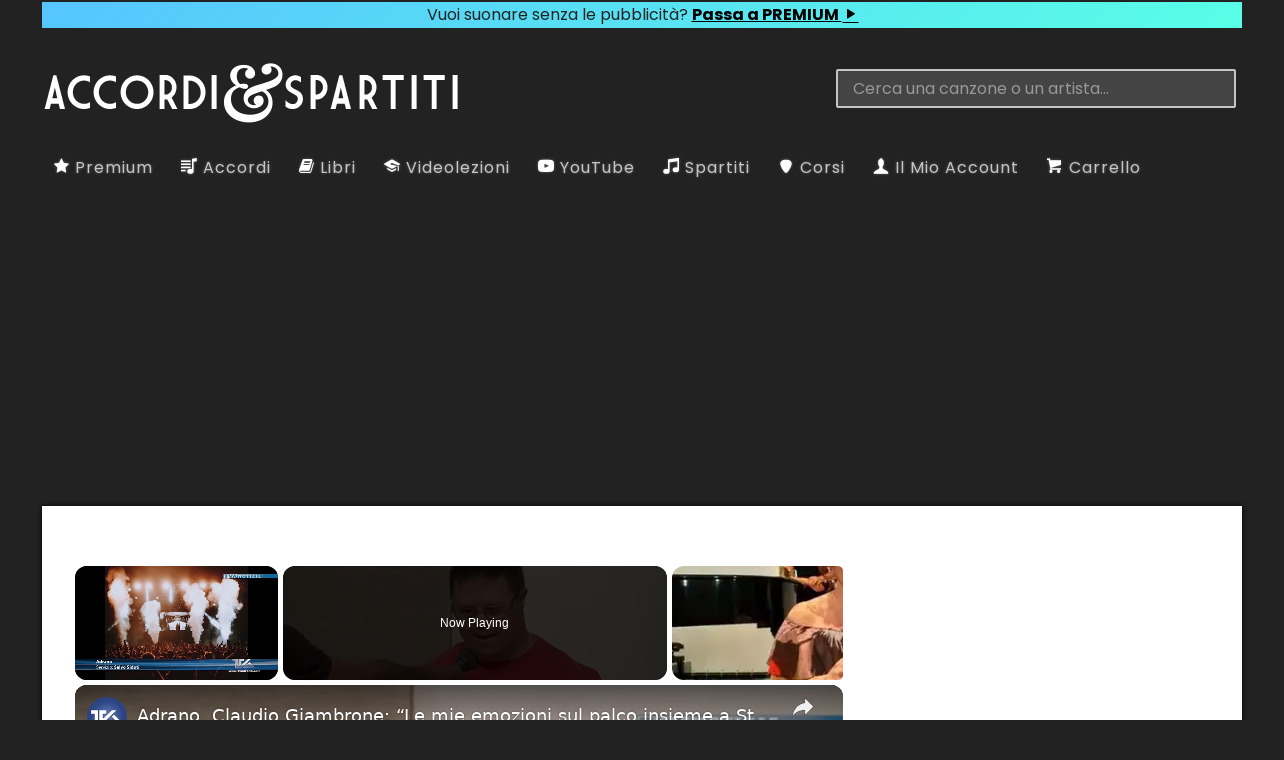

--- FILE ---
content_type: text/html; charset=utf-8
request_url: https://www.google.com/recaptcha/api2/anchor?ar=1&k=6LfebbMmAAAAAGkeLW4y2H8SZ5WnTf3MXBKUrH6c&co=aHR0cHM6Ly93d3cuYWNjb3JkaWVzcGFydGl0aS5pdDo0NDM.&hl=en&v=PoyoqOPhxBO7pBk68S4YbpHZ&size=invisible&anchor-ms=20000&execute-ms=30000&cb=1jaoaa6s8vvy
body_size: 48890
content:
<!DOCTYPE HTML><html dir="ltr" lang="en"><head><meta http-equiv="Content-Type" content="text/html; charset=UTF-8">
<meta http-equiv="X-UA-Compatible" content="IE=edge">
<title>reCAPTCHA</title>
<style type="text/css">
/* cyrillic-ext */
@font-face {
  font-family: 'Roboto';
  font-style: normal;
  font-weight: 400;
  font-stretch: 100%;
  src: url(//fonts.gstatic.com/s/roboto/v48/KFO7CnqEu92Fr1ME7kSn66aGLdTylUAMa3GUBHMdazTgWw.woff2) format('woff2');
  unicode-range: U+0460-052F, U+1C80-1C8A, U+20B4, U+2DE0-2DFF, U+A640-A69F, U+FE2E-FE2F;
}
/* cyrillic */
@font-face {
  font-family: 'Roboto';
  font-style: normal;
  font-weight: 400;
  font-stretch: 100%;
  src: url(//fonts.gstatic.com/s/roboto/v48/KFO7CnqEu92Fr1ME7kSn66aGLdTylUAMa3iUBHMdazTgWw.woff2) format('woff2');
  unicode-range: U+0301, U+0400-045F, U+0490-0491, U+04B0-04B1, U+2116;
}
/* greek-ext */
@font-face {
  font-family: 'Roboto';
  font-style: normal;
  font-weight: 400;
  font-stretch: 100%;
  src: url(//fonts.gstatic.com/s/roboto/v48/KFO7CnqEu92Fr1ME7kSn66aGLdTylUAMa3CUBHMdazTgWw.woff2) format('woff2');
  unicode-range: U+1F00-1FFF;
}
/* greek */
@font-face {
  font-family: 'Roboto';
  font-style: normal;
  font-weight: 400;
  font-stretch: 100%;
  src: url(//fonts.gstatic.com/s/roboto/v48/KFO7CnqEu92Fr1ME7kSn66aGLdTylUAMa3-UBHMdazTgWw.woff2) format('woff2');
  unicode-range: U+0370-0377, U+037A-037F, U+0384-038A, U+038C, U+038E-03A1, U+03A3-03FF;
}
/* math */
@font-face {
  font-family: 'Roboto';
  font-style: normal;
  font-weight: 400;
  font-stretch: 100%;
  src: url(//fonts.gstatic.com/s/roboto/v48/KFO7CnqEu92Fr1ME7kSn66aGLdTylUAMawCUBHMdazTgWw.woff2) format('woff2');
  unicode-range: U+0302-0303, U+0305, U+0307-0308, U+0310, U+0312, U+0315, U+031A, U+0326-0327, U+032C, U+032F-0330, U+0332-0333, U+0338, U+033A, U+0346, U+034D, U+0391-03A1, U+03A3-03A9, U+03B1-03C9, U+03D1, U+03D5-03D6, U+03F0-03F1, U+03F4-03F5, U+2016-2017, U+2034-2038, U+203C, U+2040, U+2043, U+2047, U+2050, U+2057, U+205F, U+2070-2071, U+2074-208E, U+2090-209C, U+20D0-20DC, U+20E1, U+20E5-20EF, U+2100-2112, U+2114-2115, U+2117-2121, U+2123-214F, U+2190, U+2192, U+2194-21AE, U+21B0-21E5, U+21F1-21F2, U+21F4-2211, U+2213-2214, U+2216-22FF, U+2308-230B, U+2310, U+2319, U+231C-2321, U+2336-237A, U+237C, U+2395, U+239B-23B7, U+23D0, U+23DC-23E1, U+2474-2475, U+25AF, U+25B3, U+25B7, U+25BD, U+25C1, U+25CA, U+25CC, U+25FB, U+266D-266F, U+27C0-27FF, U+2900-2AFF, U+2B0E-2B11, U+2B30-2B4C, U+2BFE, U+3030, U+FF5B, U+FF5D, U+1D400-1D7FF, U+1EE00-1EEFF;
}
/* symbols */
@font-face {
  font-family: 'Roboto';
  font-style: normal;
  font-weight: 400;
  font-stretch: 100%;
  src: url(//fonts.gstatic.com/s/roboto/v48/KFO7CnqEu92Fr1ME7kSn66aGLdTylUAMaxKUBHMdazTgWw.woff2) format('woff2');
  unicode-range: U+0001-000C, U+000E-001F, U+007F-009F, U+20DD-20E0, U+20E2-20E4, U+2150-218F, U+2190, U+2192, U+2194-2199, U+21AF, U+21E6-21F0, U+21F3, U+2218-2219, U+2299, U+22C4-22C6, U+2300-243F, U+2440-244A, U+2460-24FF, U+25A0-27BF, U+2800-28FF, U+2921-2922, U+2981, U+29BF, U+29EB, U+2B00-2BFF, U+4DC0-4DFF, U+FFF9-FFFB, U+10140-1018E, U+10190-1019C, U+101A0, U+101D0-101FD, U+102E0-102FB, U+10E60-10E7E, U+1D2C0-1D2D3, U+1D2E0-1D37F, U+1F000-1F0FF, U+1F100-1F1AD, U+1F1E6-1F1FF, U+1F30D-1F30F, U+1F315, U+1F31C, U+1F31E, U+1F320-1F32C, U+1F336, U+1F378, U+1F37D, U+1F382, U+1F393-1F39F, U+1F3A7-1F3A8, U+1F3AC-1F3AF, U+1F3C2, U+1F3C4-1F3C6, U+1F3CA-1F3CE, U+1F3D4-1F3E0, U+1F3ED, U+1F3F1-1F3F3, U+1F3F5-1F3F7, U+1F408, U+1F415, U+1F41F, U+1F426, U+1F43F, U+1F441-1F442, U+1F444, U+1F446-1F449, U+1F44C-1F44E, U+1F453, U+1F46A, U+1F47D, U+1F4A3, U+1F4B0, U+1F4B3, U+1F4B9, U+1F4BB, U+1F4BF, U+1F4C8-1F4CB, U+1F4D6, U+1F4DA, U+1F4DF, U+1F4E3-1F4E6, U+1F4EA-1F4ED, U+1F4F7, U+1F4F9-1F4FB, U+1F4FD-1F4FE, U+1F503, U+1F507-1F50B, U+1F50D, U+1F512-1F513, U+1F53E-1F54A, U+1F54F-1F5FA, U+1F610, U+1F650-1F67F, U+1F687, U+1F68D, U+1F691, U+1F694, U+1F698, U+1F6AD, U+1F6B2, U+1F6B9-1F6BA, U+1F6BC, U+1F6C6-1F6CF, U+1F6D3-1F6D7, U+1F6E0-1F6EA, U+1F6F0-1F6F3, U+1F6F7-1F6FC, U+1F700-1F7FF, U+1F800-1F80B, U+1F810-1F847, U+1F850-1F859, U+1F860-1F887, U+1F890-1F8AD, U+1F8B0-1F8BB, U+1F8C0-1F8C1, U+1F900-1F90B, U+1F93B, U+1F946, U+1F984, U+1F996, U+1F9E9, U+1FA00-1FA6F, U+1FA70-1FA7C, U+1FA80-1FA89, U+1FA8F-1FAC6, U+1FACE-1FADC, U+1FADF-1FAE9, U+1FAF0-1FAF8, U+1FB00-1FBFF;
}
/* vietnamese */
@font-face {
  font-family: 'Roboto';
  font-style: normal;
  font-weight: 400;
  font-stretch: 100%;
  src: url(//fonts.gstatic.com/s/roboto/v48/KFO7CnqEu92Fr1ME7kSn66aGLdTylUAMa3OUBHMdazTgWw.woff2) format('woff2');
  unicode-range: U+0102-0103, U+0110-0111, U+0128-0129, U+0168-0169, U+01A0-01A1, U+01AF-01B0, U+0300-0301, U+0303-0304, U+0308-0309, U+0323, U+0329, U+1EA0-1EF9, U+20AB;
}
/* latin-ext */
@font-face {
  font-family: 'Roboto';
  font-style: normal;
  font-weight: 400;
  font-stretch: 100%;
  src: url(//fonts.gstatic.com/s/roboto/v48/KFO7CnqEu92Fr1ME7kSn66aGLdTylUAMa3KUBHMdazTgWw.woff2) format('woff2');
  unicode-range: U+0100-02BA, U+02BD-02C5, U+02C7-02CC, U+02CE-02D7, U+02DD-02FF, U+0304, U+0308, U+0329, U+1D00-1DBF, U+1E00-1E9F, U+1EF2-1EFF, U+2020, U+20A0-20AB, U+20AD-20C0, U+2113, U+2C60-2C7F, U+A720-A7FF;
}
/* latin */
@font-face {
  font-family: 'Roboto';
  font-style: normal;
  font-weight: 400;
  font-stretch: 100%;
  src: url(//fonts.gstatic.com/s/roboto/v48/KFO7CnqEu92Fr1ME7kSn66aGLdTylUAMa3yUBHMdazQ.woff2) format('woff2');
  unicode-range: U+0000-00FF, U+0131, U+0152-0153, U+02BB-02BC, U+02C6, U+02DA, U+02DC, U+0304, U+0308, U+0329, U+2000-206F, U+20AC, U+2122, U+2191, U+2193, U+2212, U+2215, U+FEFF, U+FFFD;
}
/* cyrillic-ext */
@font-face {
  font-family: 'Roboto';
  font-style: normal;
  font-weight: 500;
  font-stretch: 100%;
  src: url(//fonts.gstatic.com/s/roboto/v48/KFO7CnqEu92Fr1ME7kSn66aGLdTylUAMa3GUBHMdazTgWw.woff2) format('woff2');
  unicode-range: U+0460-052F, U+1C80-1C8A, U+20B4, U+2DE0-2DFF, U+A640-A69F, U+FE2E-FE2F;
}
/* cyrillic */
@font-face {
  font-family: 'Roboto';
  font-style: normal;
  font-weight: 500;
  font-stretch: 100%;
  src: url(//fonts.gstatic.com/s/roboto/v48/KFO7CnqEu92Fr1ME7kSn66aGLdTylUAMa3iUBHMdazTgWw.woff2) format('woff2');
  unicode-range: U+0301, U+0400-045F, U+0490-0491, U+04B0-04B1, U+2116;
}
/* greek-ext */
@font-face {
  font-family: 'Roboto';
  font-style: normal;
  font-weight: 500;
  font-stretch: 100%;
  src: url(//fonts.gstatic.com/s/roboto/v48/KFO7CnqEu92Fr1ME7kSn66aGLdTylUAMa3CUBHMdazTgWw.woff2) format('woff2');
  unicode-range: U+1F00-1FFF;
}
/* greek */
@font-face {
  font-family: 'Roboto';
  font-style: normal;
  font-weight: 500;
  font-stretch: 100%;
  src: url(//fonts.gstatic.com/s/roboto/v48/KFO7CnqEu92Fr1ME7kSn66aGLdTylUAMa3-UBHMdazTgWw.woff2) format('woff2');
  unicode-range: U+0370-0377, U+037A-037F, U+0384-038A, U+038C, U+038E-03A1, U+03A3-03FF;
}
/* math */
@font-face {
  font-family: 'Roboto';
  font-style: normal;
  font-weight: 500;
  font-stretch: 100%;
  src: url(//fonts.gstatic.com/s/roboto/v48/KFO7CnqEu92Fr1ME7kSn66aGLdTylUAMawCUBHMdazTgWw.woff2) format('woff2');
  unicode-range: U+0302-0303, U+0305, U+0307-0308, U+0310, U+0312, U+0315, U+031A, U+0326-0327, U+032C, U+032F-0330, U+0332-0333, U+0338, U+033A, U+0346, U+034D, U+0391-03A1, U+03A3-03A9, U+03B1-03C9, U+03D1, U+03D5-03D6, U+03F0-03F1, U+03F4-03F5, U+2016-2017, U+2034-2038, U+203C, U+2040, U+2043, U+2047, U+2050, U+2057, U+205F, U+2070-2071, U+2074-208E, U+2090-209C, U+20D0-20DC, U+20E1, U+20E5-20EF, U+2100-2112, U+2114-2115, U+2117-2121, U+2123-214F, U+2190, U+2192, U+2194-21AE, U+21B0-21E5, U+21F1-21F2, U+21F4-2211, U+2213-2214, U+2216-22FF, U+2308-230B, U+2310, U+2319, U+231C-2321, U+2336-237A, U+237C, U+2395, U+239B-23B7, U+23D0, U+23DC-23E1, U+2474-2475, U+25AF, U+25B3, U+25B7, U+25BD, U+25C1, U+25CA, U+25CC, U+25FB, U+266D-266F, U+27C0-27FF, U+2900-2AFF, U+2B0E-2B11, U+2B30-2B4C, U+2BFE, U+3030, U+FF5B, U+FF5D, U+1D400-1D7FF, U+1EE00-1EEFF;
}
/* symbols */
@font-face {
  font-family: 'Roboto';
  font-style: normal;
  font-weight: 500;
  font-stretch: 100%;
  src: url(//fonts.gstatic.com/s/roboto/v48/KFO7CnqEu92Fr1ME7kSn66aGLdTylUAMaxKUBHMdazTgWw.woff2) format('woff2');
  unicode-range: U+0001-000C, U+000E-001F, U+007F-009F, U+20DD-20E0, U+20E2-20E4, U+2150-218F, U+2190, U+2192, U+2194-2199, U+21AF, U+21E6-21F0, U+21F3, U+2218-2219, U+2299, U+22C4-22C6, U+2300-243F, U+2440-244A, U+2460-24FF, U+25A0-27BF, U+2800-28FF, U+2921-2922, U+2981, U+29BF, U+29EB, U+2B00-2BFF, U+4DC0-4DFF, U+FFF9-FFFB, U+10140-1018E, U+10190-1019C, U+101A0, U+101D0-101FD, U+102E0-102FB, U+10E60-10E7E, U+1D2C0-1D2D3, U+1D2E0-1D37F, U+1F000-1F0FF, U+1F100-1F1AD, U+1F1E6-1F1FF, U+1F30D-1F30F, U+1F315, U+1F31C, U+1F31E, U+1F320-1F32C, U+1F336, U+1F378, U+1F37D, U+1F382, U+1F393-1F39F, U+1F3A7-1F3A8, U+1F3AC-1F3AF, U+1F3C2, U+1F3C4-1F3C6, U+1F3CA-1F3CE, U+1F3D4-1F3E0, U+1F3ED, U+1F3F1-1F3F3, U+1F3F5-1F3F7, U+1F408, U+1F415, U+1F41F, U+1F426, U+1F43F, U+1F441-1F442, U+1F444, U+1F446-1F449, U+1F44C-1F44E, U+1F453, U+1F46A, U+1F47D, U+1F4A3, U+1F4B0, U+1F4B3, U+1F4B9, U+1F4BB, U+1F4BF, U+1F4C8-1F4CB, U+1F4D6, U+1F4DA, U+1F4DF, U+1F4E3-1F4E6, U+1F4EA-1F4ED, U+1F4F7, U+1F4F9-1F4FB, U+1F4FD-1F4FE, U+1F503, U+1F507-1F50B, U+1F50D, U+1F512-1F513, U+1F53E-1F54A, U+1F54F-1F5FA, U+1F610, U+1F650-1F67F, U+1F687, U+1F68D, U+1F691, U+1F694, U+1F698, U+1F6AD, U+1F6B2, U+1F6B9-1F6BA, U+1F6BC, U+1F6C6-1F6CF, U+1F6D3-1F6D7, U+1F6E0-1F6EA, U+1F6F0-1F6F3, U+1F6F7-1F6FC, U+1F700-1F7FF, U+1F800-1F80B, U+1F810-1F847, U+1F850-1F859, U+1F860-1F887, U+1F890-1F8AD, U+1F8B0-1F8BB, U+1F8C0-1F8C1, U+1F900-1F90B, U+1F93B, U+1F946, U+1F984, U+1F996, U+1F9E9, U+1FA00-1FA6F, U+1FA70-1FA7C, U+1FA80-1FA89, U+1FA8F-1FAC6, U+1FACE-1FADC, U+1FADF-1FAE9, U+1FAF0-1FAF8, U+1FB00-1FBFF;
}
/* vietnamese */
@font-face {
  font-family: 'Roboto';
  font-style: normal;
  font-weight: 500;
  font-stretch: 100%;
  src: url(//fonts.gstatic.com/s/roboto/v48/KFO7CnqEu92Fr1ME7kSn66aGLdTylUAMa3OUBHMdazTgWw.woff2) format('woff2');
  unicode-range: U+0102-0103, U+0110-0111, U+0128-0129, U+0168-0169, U+01A0-01A1, U+01AF-01B0, U+0300-0301, U+0303-0304, U+0308-0309, U+0323, U+0329, U+1EA0-1EF9, U+20AB;
}
/* latin-ext */
@font-face {
  font-family: 'Roboto';
  font-style: normal;
  font-weight: 500;
  font-stretch: 100%;
  src: url(//fonts.gstatic.com/s/roboto/v48/KFO7CnqEu92Fr1ME7kSn66aGLdTylUAMa3KUBHMdazTgWw.woff2) format('woff2');
  unicode-range: U+0100-02BA, U+02BD-02C5, U+02C7-02CC, U+02CE-02D7, U+02DD-02FF, U+0304, U+0308, U+0329, U+1D00-1DBF, U+1E00-1E9F, U+1EF2-1EFF, U+2020, U+20A0-20AB, U+20AD-20C0, U+2113, U+2C60-2C7F, U+A720-A7FF;
}
/* latin */
@font-face {
  font-family: 'Roboto';
  font-style: normal;
  font-weight: 500;
  font-stretch: 100%;
  src: url(//fonts.gstatic.com/s/roboto/v48/KFO7CnqEu92Fr1ME7kSn66aGLdTylUAMa3yUBHMdazQ.woff2) format('woff2');
  unicode-range: U+0000-00FF, U+0131, U+0152-0153, U+02BB-02BC, U+02C6, U+02DA, U+02DC, U+0304, U+0308, U+0329, U+2000-206F, U+20AC, U+2122, U+2191, U+2193, U+2212, U+2215, U+FEFF, U+FFFD;
}
/* cyrillic-ext */
@font-face {
  font-family: 'Roboto';
  font-style: normal;
  font-weight: 900;
  font-stretch: 100%;
  src: url(//fonts.gstatic.com/s/roboto/v48/KFO7CnqEu92Fr1ME7kSn66aGLdTylUAMa3GUBHMdazTgWw.woff2) format('woff2');
  unicode-range: U+0460-052F, U+1C80-1C8A, U+20B4, U+2DE0-2DFF, U+A640-A69F, U+FE2E-FE2F;
}
/* cyrillic */
@font-face {
  font-family: 'Roboto';
  font-style: normal;
  font-weight: 900;
  font-stretch: 100%;
  src: url(//fonts.gstatic.com/s/roboto/v48/KFO7CnqEu92Fr1ME7kSn66aGLdTylUAMa3iUBHMdazTgWw.woff2) format('woff2');
  unicode-range: U+0301, U+0400-045F, U+0490-0491, U+04B0-04B1, U+2116;
}
/* greek-ext */
@font-face {
  font-family: 'Roboto';
  font-style: normal;
  font-weight: 900;
  font-stretch: 100%;
  src: url(//fonts.gstatic.com/s/roboto/v48/KFO7CnqEu92Fr1ME7kSn66aGLdTylUAMa3CUBHMdazTgWw.woff2) format('woff2');
  unicode-range: U+1F00-1FFF;
}
/* greek */
@font-face {
  font-family: 'Roboto';
  font-style: normal;
  font-weight: 900;
  font-stretch: 100%;
  src: url(//fonts.gstatic.com/s/roboto/v48/KFO7CnqEu92Fr1ME7kSn66aGLdTylUAMa3-UBHMdazTgWw.woff2) format('woff2');
  unicode-range: U+0370-0377, U+037A-037F, U+0384-038A, U+038C, U+038E-03A1, U+03A3-03FF;
}
/* math */
@font-face {
  font-family: 'Roboto';
  font-style: normal;
  font-weight: 900;
  font-stretch: 100%;
  src: url(//fonts.gstatic.com/s/roboto/v48/KFO7CnqEu92Fr1ME7kSn66aGLdTylUAMawCUBHMdazTgWw.woff2) format('woff2');
  unicode-range: U+0302-0303, U+0305, U+0307-0308, U+0310, U+0312, U+0315, U+031A, U+0326-0327, U+032C, U+032F-0330, U+0332-0333, U+0338, U+033A, U+0346, U+034D, U+0391-03A1, U+03A3-03A9, U+03B1-03C9, U+03D1, U+03D5-03D6, U+03F0-03F1, U+03F4-03F5, U+2016-2017, U+2034-2038, U+203C, U+2040, U+2043, U+2047, U+2050, U+2057, U+205F, U+2070-2071, U+2074-208E, U+2090-209C, U+20D0-20DC, U+20E1, U+20E5-20EF, U+2100-2112, U+2114-2115, U+2117-2121, U+2123-214F, U+2190, U+2192, U+2194-21AE, U+21B0-21E5, U+21F1-21F2, U+21F4-2211, U+2213-2214, U+2216-22FF, U+2308-230B, U+2310, U+2319, U+231C-2321, U+2336-237A, U+237C, U+2395, U+239B-23B7, U+23D0, U+23DC-23E1, U+2474-2475, U+25AF, U+25B3, U+25B7, U+25BD, U+25C1, U+25CA, U+25CC, U+25FB, U+266D-266F, U+27C0-27FF, U+2900-2AFF, U+2B0E-2B11, U+2B30-2B4C, U+2BFE, U+3030, U+FF5B, U+FF5D, U+1D400-1D7FF, U+1EE00-1EEFF;
}
/* symbols */
@font-face {
  font-family: 'Roboto';
  font-style: normal;
  font-weight: 900;
  font-stretch: 100%;
  src: url(//fonts.gstatic.com/s/roboto/v48/KFO7CnqEu92Fr1ME7kSn66aGLdTylUAMaxKUBHMdazTgWw.woff2) format('woff2');
  unicode-range: U+0001-000C, U+000E-001F, U+007F-009F, U+20DD-20E0, U+20E2-20E4, U+2150-218F, U+2190, U+2192, U+2194-2199, U+21AF, U+21E6-21F0, U+21F3, U+2218-2219, U+2299, U+22C4-22C6, U+2300-243F, U+2440-244A, U+2460-24FF, U+25A0-27BF, U+2800-28FF, U+2921-2922, U+2981, U+29BF, U+29EB, U+2B00-2BFF, U+4DC0-4DFF, U+FFF9-FFFB, U+10140-1018E, U+10190-1019C, U+101A0, U+101D0-101FD, U+102E0-102FB, U+10E60-10E7E, U+1D2C0-1D2D3, U+1D2E0-1D37F, U+1F000-1F0FF, U+1F100-1F1AD, U+1F1E6-1F1FF, U+1F30D-1F30F, U+1F315, U+1F31C, U+1F31E, U+1F320-1F32C, U+1F336, U+1F378, U+1F37D, U+1F382, U+1F393-1F39F, U+1F3A7-1F3A8, U+1F3AC-1F3AF, U+1F3C2, U+1F3C4-1F3C6, U+1F3CA-1F3CE, U+1F3D4-1F3E0, U+1F3ED, U+1F3F1-1F3F3, U+1F3F5-1F3F7, U+1F408, U+1F415, U+1F41F, U+1F426, U+1F43F, U+1F441-1F442, U+1F444, U+1F446-1F449, U+1F44C-1F44E, U+1F453, U+1F46A, U+1F47D, U+1F4A3, U+1F4B0, U+1F4B3, U+1F4B9, U+1F4BB, U+1F4BF, U+1F4C8-1F4CB, U+1F4D6, U+1F4DA, U+1F4DF, U+1F4E3-1F4E6, U+1F4EA-1F4ED, U+1F4F7, U+1F4F9-1F4FB, U+1F4FD-1F4FE, U+1F503, U+1F507-1F50B, U+1F50D, U+1F512-1F513, U+1F53E-1F54A, U+1F54F-1F5FA, U+1F610, U+1F650-1F67F, U+1F687, U+1F68D, U+1F691, U+1F694, U+1F698, U+1F6AD, U+1F6B2, U+1F6B9-1F6BA, U+1F6BC, U+1F6C6-1F6CF, U+1F6D3-1F6D7, U+1F6E0-1F6EA, U+1F6F0-1F6F3, U+1F6F7-1F6FC, U+1F700-1F7FF, U+1F800-1F80B, U+1F810-1F847, U+1F850-1F859, U+1F860-1F887, U+1F890-1F8AD, U+1F8B0-1F8BB, U+1F8C0-1F8C1, U+1F900-1F90B, U+1F93B, U+1F946, U+1F984, U+1F996, U+1F9E9, U+1FA00-1FA6F, U+1FA70-1FA7C, U+1FA80-1FA89, U+1FA8F-1FAC6, U+1FACE-1FADC, U+1FADF-1FAE9, U+1FAF0-1FAF8, U+1FB00-1FBFF;
}
/* vietnamese */
@font-face {
  font-family: 'Roboto';
  font-style: normal;
  font-weight: 900;
  font-stretch: 100%;
  src: url(//fonts.gstatic.com/s/roboto/v48/KFO7CnqEu92Fr1ME7kSn66aGLdTylUAMa3OUBHMdazTgWw.woff2) format('woff2');
  unicode-range: U+0102-0103, U+0110-0111, U+0128-0129, U+0168-0169, U+01A0-01A1, U+01AF-01B0, U+0300-0301, U+0303-0304, U+0308-0309, U+0323, U+0329, U+1EA0-1EF9, U+20AB;
}
/* latin-ext */
@font-face {
  font-family: 'Roboto';
  font-style: normal;
  font-weight: 900;
  font-stretch: 100%;
  src: url(//fonts.gstatic.com/s/roboto/v48/KFO7CnqEu92Fr1ME7kSn66aGLdTylUAMa3KUBHMdazTgWw.woff2) format('woff2');
  unicode-range: U+0100-02BA, U+02BD-02C5, U+02C7-02CC, U+02CE-02D7, U+02DD-02FF, U+0304, U+0308, U+0329, U+1D00-1DBF, U+1E00-1E9F, U+1EF2-1EFF, U+2020, U+20A0-20AB, U+20AD-20C0, U+2113, U+2C60-2C7F, U+A720-A7FF;
}
/* latin */
@font-face {
  font-family: 'Roboto';
  font-style: normal;
  font-weight: 900;
  font-stretch: 100%;
  src: url(//fonts.gstatic.com/s/roboto/v48/KFO7CnqEu92Fr1ME7kSn66aGLdTylUAMa3yUBHMdazQ.woff2) format('woff2');
  unicode-range: U+0000-00FF, U+0131, U+0152-0153, U+02BB-02BC, U+02C6, U+02DA, U+02DC, U+0304, U+0308, U+0329, U+2000-206F, U+20AC, U+2122, U+2191, U+2193, U+2212, U+2215, U+FEFF, U+FFFD;
}

</style>
<link rel="stylesheet" type="text/css" href="https://www.gstatic.com/recaptcha/releases/PoyoqOPhxBO7pBk68S4YbpHZ/styles__ltr.css">
<script nonce="SWNbI_AWZm8k-isgurLjow" type="text/javascript">window['__recaptcha_api'] = 'https://www.google.com/recaptcha/api2/';</script>
<script type="text/javascript" src="https://www.gstatic.com/recaptcha/releases/PoyoqOPhxBO7pBk68S4YbpHZ/recaptcha__en.js" nonce="SWNbI_AWZm8k-isgurLjow">
      
    </script></head>
<body><div id="rc-anchor-alert" class="rc-anchor-alert"></div>
<input type="hidden" id="recaptcha-token" value="[base64]">
<script type="text/javascript" nonce="SWNbI_AWZm8k-isgurLjow">
      recaptcha.anchor.Main.init("[\x22ainput\x22,[\x22bgdata\x22,\x22\x22,\[base64]/[base64]/[base64]/ZyhXLGgpOnEoW04sMjEsbF0sVywwKSxoKSxmYWxzZSxmYWxzZSl9Y2F0Y2goayl7RygzNTgsVyk/[base64]/[base64]/[base64]/[base64]/[base64]/[base64]/[base64]/bmV3IEJbT10oRFswXSk6dz09Mj9uZXcgQltPXShEWzBdLERbMV0pOnc9PTM/bmV3IEJbT10oRFswXSxEWzFdLERbMl0pOnc9PTQ/[base64]/[base64]/[base64]/[base64]/[base64]\\u003d\x22,\[base64]\x22,\x22SMK2w5TDs1tIw6J1cMO5w4EMAcKwNiBVw7QGasO9OggJw4Y9w7hjwqVlczJ9EgbDqcOudhzChRk8w7nDhcK3w7/Dq07Dul3CmcK3w4k0w53DjE1QHMOvw40ww4bCmzXDqgTDhsOfw7rCmRvCrMOdwoPDrWXDmcO5wr/Co8KKwqPDu1IGQMOaw4kEw6XCtMO/YHXCosOxVmDDvjnDnQAiworDlgDDvFfDi8KOHk/[base64]/wojDgl0rM3fDvl7DiMKgw6/Dpjw5w5HChsOUBcOOMEsuw7rCkG0JwopyQMONwq7CsH3ChMK6woNPEcOmw5HClj3DrTLDiMKSAzRpwpADK2dmVsKAwr0UHT7CkMOqwq4mw4DDqMK8Kh8hwqZ/wovDmsKobgJjTMKXMG1ewrgfwojDo00rEsKww74YLn9BCEZ4Iksdw4EhbcOlG8OqTR7CmMOIeHnDhULCrcKuZcOOJ0IbeMOsw45sfsOFewPDncOVG8KXw4Newp8JGnfDu8OmUsKyR3TCp8Kvw6wow5MEw7XCosO/w710X104ScKDw7cXBcOPwoEZwolvwopDA8K2QHXCq8O0P8KTacOGJBLChcOdwoTCnsOgQEhOw6/DiD8jCAHCm1nDmjofw6bDnjnCkwYNcWHCnn1OwoDDlsOjw53DtiIbw77Dq8OCw6fCpD0fB8KHwrtFwqJ8L8OPHjzCt8O7HcKXFlLCr8KhwoYGwrw+PcKJwqbCoQIiw7DDr8OVIADCqQQzw7Rcw7XDsMOiw5goworCnWQUw4s2w60NYkPCiMO9BcOOEMOuO8K/[base64]/Do3sjTHE8w4oRwrcUO0c/[base64]/b8OXwoXCt8OPw4R3w4Rzw5bDhMOhwo1qwqdswqrCiMO0esOQUcKbemMNBcOMw7fCjMO9J8Kbw4bCinnDhcKxVyHDhMKkBmJIwo1LSsOBWsO9CMO8A8K/w7vDmiFFwo5Jw4Etwqwuw5rChsORwqPDpHLDoE3Dnkp7S8O9R8OFwqdtw4bDt1bDn8OaTcOKw5kRWQEMw7wDwpodQMKFw60RHiIaw7XCrmBKe8OJSFrCvzZewpgBXjHDqcOqV8Otw5XCpE46wobDtsKBJzrDtWRmw4kCMMK1c8OhcjhBLcKyw7vDk8OxJQM8RiZvwr/CjB3Cg3TDo8OEQB0cLMKSNMO3wogfBMOQw4/DoQLDnC3ChW3CpXhaw4Y2SkAvw5HCrsK8MDzDrsOvw7TDonFywos9w4LDtwjCh8OKIMOCwonCgsKMwoPCmj/DlMK0woxrFg3DmsKnwpbCizQKwooUIR3Cn3oxNcKWwpHDhX9FwrlvBWHCpMKoNz8jdn42wo7Cn8OjSB3DhmtNw64Cw4HCuMKeYcK2KsOHw6luw4gTPMKHwpzCo8KXEw3CiVXDpBEuw7fClDBSSsKySSVMNkJVw5rCqMKlIWwMWx/CrMKSwo9Jw4/CpcOtecKIScKqw5bCrx9HKQXDjAAIwoYTw6DDjcOkcmhxwpTCu2Zpw7XCtMOjEMOyaMKEQ1pFw77DkC/DjVjCsk9VWcKwwrJFRTZRwrUMZWzCikkQMMKpwoLCqRNHw4rCgX3Cq8ONwrfDnC/CrMO0JsKPw4zDoA/DhMOUw4/[base64]/woh9w5nCr8KXVMKWwq9uIg0oasKdwro5JlY/TDAGwpXDr8O/OsKeGMO/NBzCiiDCu8OnR8KoEU1jw5vDhcOtAcOQwoAvPsOCGzPCrcOQw4zDlm/CgTcGw6nCs8Ocwqx5RwI1KsKcKErCiRPDhQY6wo/DtcK0w4/DlzvCoQxMJRUWf8KBwq1/P8OCw6FEw4JSL8KJw4/DiMOxw58Yw4/CmB9/Iz3CkMOOw7xxUsOww7rDu8KBw5zCnRctwqJVXA0Hc3QQw6ZSwpB1w7pgI8KNM8K3w6TDhWxCIsKNw6fDqsO9HwBZwp7CinbDvGPDizPCgcKwUA54G8OefMOsw4cdw7vChmzDlsObw7TCisOiw5wOc1llcMOHax/CuMONFAwqw5AwwqnCtMO5w7zCusOawp/CvxJ7w67CpcOjwpFSw6PDswdpwo3DucKrw4xLwqgQDsKOQ8OIw6HCl1N6WyVYwpDDm8KwwobCnFfDpn3DpDfCql3CrxfChX0fwqVJdgHCr8OCw6zCt8K6wodAMTTCj8Kwwo/DuWFzKcKKw6XCkQFZwpVaLH4Hw5ksB3jDpHBuw78AdUJYwqLCtkIVwpwaDsOgcRbCu3bCnMOSw73DtcKOdcKywp0twrzCv8KOwpZ5McOSwrnCh8KXR8KUUDXDq8OiDSvDslFNEcKPwrzCl8OAb8KheMKawozCrXfDphjDijrCuyfCt8O6bwQWw7ExwrLDssK/[base64]/wpnDgAjCqyZfw43CvV8Iw6XCvcKTZcOASsKRw57CkXBodDbDhH5fw75HXQHCgzpJwq/[base64]/[base64]/Dgj1dwo3DqcOUSzgdHRbCoMKdWV4nbMOicxPCkcKvISAcwr5rwpPCn8OhTVTDmwvDgcKaw7fCtMKtIhzCilXDr1LCrsOBHEDDuggBPDzCri5Dw5XDt8K2bj3DnmE/w43CqcObw4jCncKlO2ReICEuK8K5wppsP8O+P2Vkw704w6HCrjPDhsOMw4EnRkRtwoBlw6xnw57DiQrCm8O+w6Qiwpl+w6LDsU4HJnbDtQzCuGRXEic7W8KEwo5ocsOUwpTDl8KRB8O7woHCh8O/SjURBHTDg8Kow4JOVDbDg1tsOSwfOsOsJwrCtsKEwqgwQwVFQUvDjsKlEcKKPsKzwp/Dn8OcMUrDgTXChUYkw73DqcKBdU3ClXM1ZU/DtRMHw58KEcODBBnDvTXCp8KPSE4tC1fClCBTw5YHcgYdwph2wrceQ2rDocOnwpnClms+TcKmPsO/ZsOOWwQ6ScKsPMKgwpQjw47CgxZmEjHDoBQ2ccKOCzldMRIqPXoEVEvDoRTDu0TDlCw/wpQyw79rfcKiJEQTCcOsw6/[base64]/CssKCdcKzw7gyS8KHdjg+AcKsw5w/wq7DvSzDsMO3w7HDt8KKwqQlw4/Dgn7DnMK6asKTw6vCjMOUwoPCr2PCpABWc1LDqnErw6o2w6TCpj3DiMKGw6nDpn8jDsKPwpDDocKzGsOfwoUKw5vCscOjw5/DkcOGwovDjsOYcDUAWzAjw5ZubMOKCsKQVyAMXXt8w7fDlcOdwrlaw63CqhsSw4YTwpnCkHDCqktqw5LDpRLDmMO/Qix6bSnCnsKydMKkwrU7eMO7wpPCsC3Dk8KLB8ODWhHDigxAwr/DqiLDlxIvcsKcwoHDti/DvMOQJsKcUlgYQ8O0w4gmAQrCoR/CrGhJEMOdD8OOwpHDoD7DlcOkXhvDhSTChk8aesKZw4DCvF/CglLCoFTDjVPDvDnCqhZOACPCp8KJBsO0wo/CvsOBSjwzwqzDjsOZwogfTTAxDsKUwrtGOcO+w5NGw6vCtcKMGHkFwojCqykbwrnDnHESwpQrwocAdEnCoMOfw5vDtcKLS3DClWfCucK1GcOzwoRCeTHCkkjDuxdcKsORw7EpUcKhKRvCvF/DsQRXw4JMNU/Dp8Kuwq5pwqbDiE3DsWBxNRh/NMOrQzEFw61tLsObw4c+wppUVg0mw4MRw6bCmcOIK8O7w63Cti3DrVoiRgLCtMKFAg5sw63CnTnCgsKPwrkTYQfDhMK2HGXCrsO3Nn86f8KRS8Onw4pUGw/[base64]/CoMO5b8Omw47DlxV7w5QGScKIDinChMOOw55HZnB3w6A3w6RFcsOawrMTaEXDkCAewqh3wrI2dkwywrfCj8O3ACzCpiTCpcKEcsK/[base64]/DiGUjO8KXLjENSsOEBsOLCTPCrzEqL3QEYQQ7AsKBwp1yw6IHwp/DncOff8KrIMO6w7nCicOYa3LDpcKpw57DoQ0KwoFYw6HCmsKZKsK1U8O/OUw5wptMRcK6I186w6/DrDrDlAV+wrxPbw7DhMKZE1NNOi3DnMOOwokFMsKlw5/CmsOdw53DjB5bYWPCksK5wp3DnF45wo7Do8Oqw4YQwqXDrcKdwpXCnsK3Dx4OwqDCvn3DqVc2w77CjcODwrgQL8KYw7lxLcOdwp4GL8OYwo7Cs8KtK8OhE8KuwpLCm3nDoMKfwqoJTMO5D8KcfsOow5zCpcOeN8OtcjLDohwMw4Vaw5rDiMOAOMOANMO9OcOyP1sHRy/CmB3DgcK5BStmw4sUw4bDkUUtJFDCqjBeQ8OoLcOWw7zDosOEwrPCqw3CgWvCiFpfw4LCpAfCkcO1wqXDsg/Ds8KdwrdBw6Ygw7MGwrcvO3rDryrDt3pgw5fCqxl0PcOuwoNiwqhfAMKpw4jCssOufcKAw63DjkrCtD3CnyrDnsK+KDt9wp5yRnRRwpXDlE80HyvCk8K9EcKhIRDDvcOyccOfasOkU0XDtBfCiMOdQQgKZMKKMMKGw6jDs3/[base64]/[base64]/CkMOgw5vCizLChMKXO8ODBCsBQsKbwrdDEsOTw5cGBsOfw4RHEcOxNsO0w4QlfMKLIcOEw6PCgkhew70qaGXDlWPClsKzwrHDq04rWzbDmcOOwqsmw4fCtsKHw7DDqVvClQkVNGosJcOIwqwobcORw7/DlcObfMKLTsKDwqQMw5zDvAfCjsO0cH0zGA7DqcKsFcOOwq3DvcKJcwHCj0HDnBpvw6zDlsOPw50WwqbCtn/DrnfChyRvclFDI8KRSsOfZsOlw5EcwqobClPDqk0qw4AsAkvDg8K6woF7YsK1w5cGY0AVwodVw4VqVMOsYhDDgEQaScOkMiU8c8KrwpYXw5zDoMOeBSLDol/Drx7Ch8K6Nj/ClcKtw63DpmDDncO2wrDDrEgLw6jCgsKlJyN4w6E5w6EYXjTDhkcIDMObwoI/wprDpRg2wr19asKSV8Ovwr3DksK9wr7CuCgpw7d0w7jCl8O8woXCrmbDmcOjS8KtwoTCknFpB0ZhCQXCq8O2wp97w6MHwp8rFsOefsKKwobCu1bCiR5Sw4EKMDzDv8KowrsaU1t8PsOPwrsVfMOVaGFiw7AwwqhTJQ/Cr8Ohw4/[base64]/EcO7I8O1PMKhw6vCqwoyw43CocKracK/w6NoV8O2DhQPF0FqwoxSwpBiOcOdBVDDlhIrL8O7w63DnMKMw6UBCi7DmcOtY3RIbcKIwpfCqsOtw6rDi8OdwofDlcOAw7/Ch3JTd8K7wrU3fz4hw6DDjkTDgcO+w5TDmsOPUsOQwq7CmMOkwoPCqyxPwq8KScO+wod5wohDw7TDuMO/DRbCv0zDgHdew4UaTMKSwrvCvMOjTcOHw73DjcKFwrR3OBPDosKEwpDCjsO/aVXDjnFzwofDvSUdwojCqn3CnQR8RGEge8O2DgRsHhbCvkXCi8Ojw7PCksKcDhLCjGHCtE4kfwbDkcKOw5EDwoxswqBuw7NWdgHDl1rDkMOSBMOxAcKANjUvwqTDvW9Nw6vDt3/CnsOrEsO9ay/Dk8O9w6/DrcORw5xQw47DkcOuwpHDqy9pwpRVakfDhcKawpfDrMK0elQ1ZgRBwq4BP8OQwr5aO8ONw6rDtMO9wqbCmcKyw5tIw5DDncO/w6Iyw6tewpHCiysPVcKEUk9zw7nDjcOJwqsHw6law6PDhg8OQcO+CcOmKgYCKnJSCkw4eyXCgh7DsSjCgsKLwp8Bw4/DkMOhckcxUCd2wrl9LMOjwobDtsOUwrRoW8Kkw5otZsOmwq0sV8O7E0TChMKxcxzCuMObOEQuMcOgw6Q3VQl1DVHCn8O2SFEKKGPChE4pw4bCigpIwqXDmx/DgAZzw4XCl8OwVRvChcOJNsKEw7d0WsOhwqMlw6V/[base64]/DtcO3MMOvwop1wpZrw4k8DcKpe2xywphew6gCHMKew77DjmQufsO3WgRswrXDjcOKwr4xw7w/w4gTwqrDocKLUcOmGcO8wqopw73CqH/DmcO1SmR/YMK9DcK0cm4JU1nCqMOXfMO4w6Q0IcKRwqVuwrtRwqxwfcK2wqTCp8OXwokwJcKWTMO+cwjDqcKzwo3DkMK0wrDCuzZtCcKnwrbCkFZvw5XDkMOPA8K/wrjClMOSUy52w5XCqR8hwqHCksKSQnVSc8O5RiLDk8OGwo/DrjdaMsOLEHjDucKdKSAmZsOeRHBrw4LCmHxLw7JzJH/Dt8KTwrLCrcKHw7nCpMOTWMOLwpLClMK4VcKMwqLCqcKsw6bDnxxLZMONwo7Co8KWw7QIC2cfbsOvwp7DpwZSwrd5w7bDkRZxw7jCjT/CnsO6w73CjMOYwpjChMOeWMOrD8KZeMOsw4VJwotEw6x0wqPCscOhwpQMQcKWHjTCpSvDijvDr8KdwoPCrEbCvsKsRSZxZXrCrhbDlsO+K8KoRDnClcKDH24JRMOUJQPCrMOqbMO5w4sceFgnwqbDpMKrwqTCoQ4gwqfCtcK3McKYeMO8ZCPCpUh1RnnDiC/Cl1jDqmk1w602YMKVwoJ/McKfMMKTLsOVw6cXLmrCpMKqw6BPZ8O9w5kZw47CngouwoTDuDdHbCNCDwbChMKPw4R4wqvDisOsw7J1w4PDiBdww4UFEcO+JcOVMsKbwovCk8KdVBXCi0YRwpMxwr1Lwosnw5tBF8ODw4/ChBguC8OJHybCrsKXdX/CqhhEJBPDgynDsBvDu8OFwoE/w7dODlTDhBEUw7nDncKEw6o2VcKSUE3DnSHCn8Kiw4oaa8Oew5F7WMOsw7TCu8Kvw77Co8Kwwo1UwpYvV8OXwqMUwr3CjSNBH8OSwrPCjiN6wpfCosObASlPw6B6wqXDpcKtwpMhF8KPwrEWw7/Dj8O4MsKyIcOqw54vCDvCn8OWw5I7ARXDujbCtzcQwpnCtBc1w5LCm8O1BsOaCB81w5nDuMKTDRTDkcKCKTzCkRXDrzTDiAYpRsOhRcKeSsOdw4Jlw6wzwpDDqsK9wpTClSXCocOUwr4ow7fDh2bDo1JocRh/[base64]/w7jDuMK/wonDi1rClgPDly7CgRbCocO/ClDDj8OYwoZKX1HDrgnCr17DkR/[base64]/c8KlwqrCpRDDk8KKwrTCucOkFj/DmkPCosKCZMKYB3s4dEQ1woHCm8OOw7Uowqdcw5pyw49yDlZyGkklw67CrlEGe8OzwrDChcOlYH7DqMOxZEwGwop/AMOvwoDDp8O8w6p5O0Mgw5NDUcKrUGjDgsOGw5Agwo/DgsKyHMKcTsK4b8ORAMKpw6XDusO1wqbDmi7CrsOTVsOTwpMIO1zDkCjCtMO6w5DCg8KGw7HCi2LCgMOzwqEobsK2YcKNcyIRw7dFw6sjZGINWcO9ZxXDgSPClMObQCHCjxHDsTkfLcOew7LCncOJw4IQw7kNw48tWcOidcKwccKMwrc6ZMKxwpAqMSTCt8OgN8K/[base64]/[base64]/[base64]/CtRkWw6bDjcOcITLCkBg5PAbCjULDlcOnw7dmBWnDkkjDmMOhwocXwqLDjmXCiQw7wpDCugzCsMOgOA0NNmXDgDnDtMOewpfCrcKsPC3CiyzCm8OQccO9w6HCsihPw6c/E8KkSSldX8Ohw6ogwoPCi0MBacOPIgpMw4nDnsOzwoLDuMK2w4PDvsKew5kpT8KewpFgw6XCscKhM2k0w7PDhsK1wp7Co8OnZcKKw5YSNw44w4gTw7hXLnVNw60CAcKRwoskCAHDjzd6D1rCt8KBw67DrsOjw5hdH0DCv0/[base64]/DnsORfDQFw6fDsMOzCcKMfsKOwqsOdcO4BsKyw7BaI8KIeG16wpDDjsOWVCpzFcKIw5DDugljDTzCnsOmFsONWFELW2jDr8KmIzoRJEcZMsKRZg3DnMOOWsKwMsO9woLDm8OIdRHDsRN0w4/Ck8O1wq7CksKHTi3DnwPDisOiwoZHZhrChMOrw5TCp8KyKsK3w7Z/OUXCp0ZvASPDhsOMM0LDrkfDlB9awqF7eznCsV80w5vDswIIwoHCtsOAw7fDmznDpcKJw69kwpTDh8O7w5UNw4NNwovChDvCmMOAD1gUSMKCECYzIcO5w4/Cv8Ohw4rCq8K+w4HCpcKgVnjDj8OFwpDDm8OJMVIIw7V4MytCO8OdOcOPRsK1wpNRw554PT43w4DCg3Nzwo0nw43CjkgTworCncOuw7jCrSFBdjF9cDnCo8OCEDQSwqhkWcOvw60aC8OBNsOHw57DojzCpMOHw5vCpFtuwqnDmQLCnMKVf8Kmwp/CpCR+w4tPN8Oqw7IXLGXCpk1HQ8OuwrvDl8OQw7bCjikpw7tmYXPDhADCtW7DusOxRx0/w5TDj8Onw73DjMKIwpTCqcOFGQ7CrMKhw7TDmEFWwpzCpX7DtcOsV8KVwpbCusKuXx/[base64]/CuV0mJVd2wpx1wqrCscKGSUwkMsOew6IjPExAwrY7w7ETFEoowpfDuXPDuVlNUsKmcErCrMO/BQ1ZHn/CtMOxwrnCqxRUTsOPw5LCkhV8IVbDoy7Dq382wp9vJ8Kpw5bCnsKlMSALw7/CrifCkwRKwroJw6fCnkg7YR8iwpzCn8KLKsKCBxTCjFrDo8KlwpLDsHlOSsK9Nk/DoxvCkcORwoNnWh/[base64]/DkMORH8OHax4uf8KRS8OXGUnDpjfChcKTezLDncOnwqTCvwUnRsOsScOxw7dpW8OUw6zCjDkpw5rClMOiByXDvT7CksKhw6vDki7DpkseV8K0cgrClWHCksOyw7EEf8KkUBl8acKbw6/ChQbDpcKbQsO4wrfDtsKnwqMGXj3CgGHDogYxw6RZwpbDoMOww6PDq8Kow7XCu1pWZsKcQWYSbWzDh3IHwpvDm1/DsxDCq8Oxw7d0w6Vfb8KBJcOGH8Kpw5lBGzXDqcKpw4VdScO/QjvCs8K3wr/Dm8OvbAvDvBQ6acK7w4vCsnHCgSPCrhXCrcK/NcOMwpFae8ODeiBeKsOVw5fDrsKFw5xGe2PDkMOSw43DoHnDpSDClEICEsOWcMOywr/ClcOJwobDswXDpsK/RcKMXnvDpsOHwpBbcT/[base64]/[base64]/Dh0/CimNTwqzDvsK+EzbDoVfCrcOaCk3DiCDCt8OzbcOzRcK8w43Cu8KBwpQ2w6zCrsO5dCjCmQ3Cm0HCvQljw5fDtFUNaFwyGsOTScKKw4HDpsOfRcKdw406CsKpwqbDoMKjwpTDmsOhwobDswzDhkTDq1BxJw/DvTHDgFTCqcO0L8Kydl8vMy7DhMOXMy/[base64]/CrsKnw5PCi2LDlQd4wrTCpMKGw70CwobDqCwRwqHDiihHI8O3PcOow4p1wq1pw5TCucOPEBtHw6lRw7TCq2fDn1XCtH/[base64]/[base64]/w683UMKxwql6dsOAG1LDnlXCuiknDMKNd3rDvcK3wpPCuznDlSbCpcOra1NJwpjCvB/ChxrChDl0JsOOY8KpP1DDtcObw7HDjsK6IhXCl3JpDcOTMMOjwrJQw4rChMOkEsK1w4/Cgw3CoVzCn1UfDcKFdyZ1w53CmxIVbcOkwoLDll7CrC1PwqVWwodgAl/DtRPCu2XDrVTDjWLDrmLCs8OawrFOw4oBw57DkWgAwrAEwovCkmzDuMKFw5TDtsKyecOiwoVLMDNIwqzCucO4w5cWw4LCksKcQg/DhhDCt2jCncO1b8Oww61rw7NCwrlyw55Zw6gUw77CpcKdcMO4wqPDv8K0VcKXRsKlN8K7LsO4w5HCkl4/w4gLwrc4wqnDjXzDnWPCmi/DiHTDg17CiikATEMPwoPChhHDgcKrUTAZNhDDrsKmHgfDgBPDoTrCocK/[base64]/CmcKXw6Ypwrwzw5jDosOJD8OdQsKcBjjCgHPCtsK4RCkTTlJMw4cJA1rDucKkZcKdwpXDuGzCs8KNwrzDpcKtworCqDjCi8KyDUvCnMKTw7nDtsKEw63CusOXGg/[base64]/CohgzwqZCw67Doz1swpnCnUg2wqXDqnFgCcOSwoh/w7PDslbCnU0/[base64]/Cml4sHR5bw4fCvgzDmW0TRn4qJBI5w5LCjwI5LQBNUsOiwrl4w4fCgMOUTcO7wqxFOsKrHsKlWmJdw4/DiQzDssKFwrjCjG7DrgzDiCgEOycXPFM5W8K6wpBQwr1gPTY/w7LCnS9iw4DDmlFHwpJcKXLCpRUuwoPCrMO5w6paFiTCn1/[base64]/[base64]/wqnDvC7DglzDtsOlwqFKFj/CtG0pw6xEw6wlw6JMN8OKCAJIw53CgcKhw7zClCrCs1vCp2vClj3CsDxkBMOTIVZcesK0wq7DiXE8w43CqkzDicKvK8K3AQrDlsOyw4jDqD/DrzYjw5fCmS0fS29vwq9RDsOdA8K5w47CvlzChXbCl8KAV8KgMyJNQj4Dw6fDhcK5w7XCpgduZBXDiT4LEcKDWiV2czvDjUPDrw43wqg0wrQQO8KDwpJ3wpYKwrN5K8OMQ0xuKEvDog/DsRNiBH0fY0HDrcKow7dowpPCksKQwoh4wo/[base64]/wrMKwrrCrsKvT2lqwosWw7JGwpcVw6PDvMK+UcKFwoBnSCvCu281w6MVdwYLwr0xw57Di8Omwr7Ck8Kvw6MJwoZ8EV3DhsKDwofDrz/[base64]/DkysewpbCqQHDlybCrmrCpTkHw5/DvsORGsKwwrl+cAIcwofClMOUIVXCg0JgwqE7w69VHMKRfEwEa8KeAm/[base64]/[base64]/Dqh8bwoF7wrUEAm9twp3Cr8KQSsOcVAjCh1c1wo7CsMOHw7bDqh5OwrbDisOeWsKANklWajPCvGIEYsOzwqvCoE5vPVZ+BjDCmWDDniYjwpJGLwbCtBXDpUx/Z8O5w5HClDLDgsKESilww4dWIFJuw5fDvcOYw4wbw4Evw51Jwo/DszUvK0jDiG98acKTAsOgwrnDhmPDgATCixR8WMKkw7tkAxzClcOaw4LCmQPCv8Orw6TDkGxyBhfDuB3DrcKpwr5ywpXCrHEywovDpUU/w6vDhFZsMMKUX8KWDcKZwpdMwq3DvsOOASHDoj/DqB3Cl2nDskTDq0bCujjCs8K2FcK6NsKcQsKHWkLCjnhGwqnCl20mJGEyLgXDrT3CpgPCj8KhYWhXwpdrwp9cw4DCvsO7fU4Xw6nCrcK/wrLDkMKMwqzDk8Omd3/[base64]/DsKxw64GwpRbw41EwoJlwo/DlMObw7TDv2N6bcKfJMKNw4Nhw4jCjMK/[base64]/DmsO6wqpEwr8+B8OUw6YcVsKtw5vClsK3w5PDqXTCn8K9w5l5wotawqlXVsO7wo5cwoPCnD9SIkDCpcKDw6UifAsyw5XDvyLCkcKFw4Amw5DDjjXCniNqTlfDv3/Don4Db1jDjg7CrcKAwqDCoMKuw6QGaMK6Q8OHw6bDjSjCn3nCrz/DuTnDglfCtsOfw71Gw4hHw7F3bAXDiMOdwrvDmsO5w7jColLDnsKHw7VvHioowrY0w4s7Z1vCgsO+w5EIw6xkGEzDtMOhT8KCclABwoRVO2vCs8Kew4HDgsOuX1HCjwjDu8KuXMKHfMOyw7bCqMK7O250w6/CjsK1BsKXJhbDvifCt8OZw7pSPFfDglrCtMOQw5bCgkIDSsKQw4sCw7Y4wrMoZB9UMR4Aw7HCrhgSUMKywoNcwqJuwonDpcKcw73Cty4UwpYYwolgTk91wr9twpkWwoDDnhQRw57DtMOqw6FNWMOFQMKwwr01wp/DiDrDg8OLw5rDhsKTwq4XQ8OOw7klWsOewq7DgsKowqVHSsKfw7R1woXCnzzCv8K5wpwQHcKCY3c5wqrCnMK9X8KxbAI2TMO+w5kYT8KAW8OWwrUkFGElTcOYQcKOw49LS8OsbcOOwq1ewoDDp0nDr8Ojw7nCp0bDmsOXX2vCkMK0PMKQOsOIwonDhwRpd8K/wobDtsOcDsOswq1Ww5vClw1/w7UnZcOhwpHCksOJH8OWbkfDhFIYXBRTYnzCrxvCj8KwQ1Q8wpbDlitXwr/CssOVw73Do8KuIELDt3LDjx3DsWwWZMOYJSAqwq3CicKYAsOaHUAFSMKjw5slw4DDn8KedcKtdhPCnzjCicKvGsKrKcKcw54Sw57ClBYjRMKVw4kWwoFMwq1ew4AMw7sSwrzDusKwWnfDrX5/TwDChV3Ckg0/[base64]/[base64]/w7cnw7TDtsO/wrLDsMOObH3Du8OsJcOWFsKtO37DlAfDusOPw43Ck8OSwphRw6TDq8KAw6/CsMO9T1gyFMK7wqEUw6zCgVRWU0vDkxwkZMOgwpvDtsO9w7QZZMKdHsO+QMKDw6rCjjtUM8O2w5bDsx3Dv8OiWDsIwq/CsiRrPsKxdATCtcOlw5wKwoxOwpPDsBNPw4jDlcO3w7nDoEZ9wpLDksOxB2JOwqXChcKWdMKkwrB/RWJBw50EwprDnVUUwqnChXBvWCTCqHHCqXrCnMKSIMOsw4Rra3jDlgXDtljDm0LCuANlwpptwrMWw5TCghjCiSHCs8OUPH/[base64]/[base64]/Cp8O3JsKoOh3Du1bDhXJXw6nDlMKuw75vaFwkFMKeBnDCl8KhwpXDuFk0ScKMVX/Dvn9vwrrCqsKjbgLDo2t6w4vCjivClTYTAWzCiTQpKlwFaMKawrbDuxnDn8ONXGwww7l8woLCqRYwRcKcZV/DhDRGwrTDq11HSsOuwoTDgjtVK2jCs8KQWWo5XijDo292wrwIw4owdAZjw44+f8Oxc8K8ZCwUDwZlw67DnMO2FErDq3s0DTHDvmJ6GMO/VsOCwp43elJ4w59fwp/CjSbCm8Kqwq99XXjDg8KZDy7Cgx8EwoF2EzhFCTkAwrXDqMOBw5/[base64]/Dlx/DrAsBeyd/wppOwqnDosOlwp4FwovCszHCvcO5NMOFw6fDlcOxAyjDuhnDpMObwrIxahIZw558wp1yw5HCoU7DsCwwIMOeayZbwqjCjwHCr8OoKsK/PcO0GcKew6zCiMKWwqJWESpUw4rDrsOsw4nDrMKlw7YNX8KRS8KAw4h5wo3DvELCmMKdw6bDm1HCs0t5LFTDhMKaw6tUw4DDtUXCgsOOWMKIE8Khw7nDrsO7w7x5wrfClA/CnMKvw5bCn2jCv8OGJsORGMK2T0zCqsKHNcKOE0Rtwodaw5HDj1XDm8O4w69NwrwXWS11w7vDhsOXw6DDjMKowqbDkcKCw6cNwohTHMKvT8OKwq/[base64]/w6nDo8KZwq7CqxF4w43Dv8Kvwq4RMsOoPcOXMsODXC1OFMKYw4HChA8Ha8OAVlYrYCHCkUbDs8KzHGl0wr7Dkn4jw6F+EizCoCpiwrnCvl3DqgZjQUhcwq/CsR57HcOHwoZVw4nCung0wr7DmShwN8O9AsKZRMOABsOwNEjCtwIcwovCsxvCnxhRY8OMw50BwrzCvsOKWcO2XyDDkMOXbcOYfsKFw7/[base64]/X0gsw4nCjcOsMWTCkMObM8KAK8Kkwo5IwoU/f8Ktw4zDtsONZ8O7BgjCv0fCusKwwpQJwo9sw4h1w4bDqW/[base64]/Cs8OXNsO3XcKBw6RaRcOfw7RlJcK4w4cuOylSPjIiKWoAacKnKmbCsUbCtAARw6VZwoDCi8OxDm0ww5RMdsKxwrvCvsKHw7TCk8O6w7TDksOtBsOpw71rwpbDrEjCmMKKR8O1AsO9C1/ChBdpw5k6TMOuwpfDu3MMwq04QsKeAUXDoMKvw4UQw7LCrENZw6/DpWQjw4jCsB9Wwo8Tw609PUvCrMK/OMO3wpN0wqvChMKiw6LCo2zDgsKoS8KOw63DisKAZMOTwoDClkPCmsOgAV/Dr14BZcO+wprCqMK6LQ5Yw5lDwqscJXs8H8OMwprDvcKjw6zCvErDk8Oiw5VAPj3CosKyYsKzwoHCtngxwovCocOLwq96KcO4woJEUsKAYQXCosOqCRfDgGjCtijDkwTDqMOgw44FwpHDpFEqMmRfw6zDpGjCiVRZHV8SIsO1U8OsQXXDh8O5EEI5WCHDv2/DlsKuw6QOwrbDscKZwrEIw4Etwr3ClzvDvsKeEFnCjlnChHoRw4vDhsKFw6Rte8K4w4/CmH1mw7jCosKRwpAHw4XCmnpqL8OuQCjDjcKHKcOVw6Mww6UJH3XDj8K8OBrCk11gwpYcdcO2wqnDmSvCoMKtwrpwwqDDqRIYw4ICw6nCpkzDmFTDucOyw5LCgTHDgsKRwqvCl8OSwqg/[base64]/w5/Cg8Okw7oMC0PCnsKvW8OGTGDDkBTDtBrCr8KUP2nDiAzClxDDo8Kcw47DjFtKMikNY3VYSsKTfcOtw4LCtkvCh00lw73DikRoBgXDlxzCjcOOwrDCnWgBWcO+wr4Jw41MwqPDrsK1w4YbQMObHig0wrtBw4fCkMKEfi8pPwEdw5pfw70FwpvCp2vCrcKNwr8kIsKYwo/CtE7CikjDjcKLRA7Dph9/DWjDn8KfHnMgZTXDksOdTTVESMO8wqRkGMOYw5TCiRfDiW54w5BUBmprw6MMX07Dj3nCtSTDpsOXw4jChiorC2HCqWIXw7LCncKATXhPXmzDsRYFXsKlwpfCiWbCtxvCp8ORwpvDlRbDjWbCtMOpwprDv8KaR8OTwrhrCUURXnPCqk/Cvix/w7DDpMKcAFhlMMOYwrDDpVjCnHUxwrrDmzcnQMKxKH/CuADCncK3PsOBKRfDhsOyd8KcH8O5w5/DtX48Bh7Du2Q5wr1cwqLDrMKKWMOjFMKRbsO1w77DisO5wr5hw7QXw5PCoG3CjzYoYQ1HwpwQw4XCt1d8XUQsCxI7wpZofFR1UcO8wp3CnXrCtT0KFsK+w4Nbw51OwoXDosO3wp08IXPDpsKfEE/Cj2MdwohcwoDCicK9W8Kfw7J5wrjChRpURcOfw4bDuiXDqTrDv8KAw7sdwrcqCW9Dwq/Dh8K3w7/CpDJWw4zDq8K5woJoeRpGwp7DoDvCvg9Pw4PDvwfCixYBw5LChy3Dk3xdw5XCsmzDlsO2N8OgaMK2woLDhCLCl8OdDMOFUlZvwrrDom/CjcOwwo3Dm8KNU8O0wo7DryV9FsKAwpvDpMKqe8Osw5fCosOoDsKIwr9aw716bTQpTsOfAMOtwr50woBkwqNjT2NqJnjCmkDDu8Kqwowqw6gLw5zDl39YKW/[base64]/CtXvDkCfCikTCusKSw77Cm3BSTUkvwqjDiRV6wot+w5wFE8O4WljDjMKYV8Ohwr9/R8OEw4rCh8KDSyfDj8Kvwqdzw6/Ci8O0bA4pB8KcwqXDpsKxwpY9KBNFTiwpwovCqsK2w6LDnsKWTMOgBcOfwpTCg8OZD2dNwpw6w7hye1dRwr/CjDnChhh2LsKkw7NHPVYawr/[base64]/DmcKsAz5OZX8hw5IAw7XDtQXDj8OUKMOIfA/Dn8OHNg/DocKYBAYRw5bCukbDnsOMwpPDmsKswpFow5bDhcKAJCPCm07CjWRbwoonwpXCvzZWwpDChzjCiz9jw43DjnsaMMOWw4nCjgrDhxpswpciw7HDq8OQw7B/[base64]/DksObwr/[base64]/[base64]/Csjd/w41pwrXCo24EF8O+CDUWw4odTsKKwrzDnGPCrx/DlzzDgMKRwp/DicKDBsOoeUpfw4UXeBFWRMOHPUzCuMKiVcK0w4I9MR/Dvwd1aUTDl8OUw4AcSsOKcx5Ww7IJw4MMwrI3w6PCn2rDpsKfGAx6R8O/[base64]/CjMONay4VK8Knwr4PdmjDhlPDuRXDtTEdKgTCknoCe8KUdMKmHETDhcKJwovCkRrDjMKzw58/Kjtfwpl9w73CmHBTw4jChERPWRjDtMKjAj5IwoN2wro5w5LCvA1zwrbDvcKnOVAmHgxBw54DwpTDjzMzTsOVYyErw6vCmMOJRMO2ZHHCmcOOHcKTwobDjcOPIzdSWnkTwpzCjwAWwq7CksKkw7nCksOAJn/[base64]/[base64]/w554wrzDnHjDu8OvAsORWHp/wqhFwpkOR2xCwoR+w6XClEc1w5NBWcONwoXDr8Ohwp52OcOjThRJwo4qX8Ozw4bDiAbDlTkgPR5mwrokwpDDtMKrw5PCtsKcw7vDlMKLV8ORwrzDmHomIcKOYcKJwrpUw6rDn8OUYGjDtcOvOiXDsMO/SsOINiZVw7/Ch13DmW3CgsOkw6zDusO/[base64]/w4wbOsKIM1DDj8KHKQzDhMOlLcOlUnDCqABvBgXCtBjCqlRWK8KqUU96wpnDsyXCtsO5woQBw6Z/wq3DhMOawpdmcjXDlcOvwqXCkEjDrMKBIMKKwrLDhBnCi2TCicK3w43DjDYRBsKmNnjCgTnDlcKqw5HCpU9lVWTDlzLDucO/U8Kcw5rDkBzDskzCkg5Jw4DClcKrCUnCuxpnPlfDu8K6T8KzNSrDuhXDqcKrUcKMLsOGwpbDkmYvwojDgsKBE3kiwobCoQrDtE5Pw7dSwqzDt19/PAPDuhvCnB4sMXzDlAnDhn7CnhLDtz0jCABgD0rDkAADM2c2w6EWdMOJQk8FFQ\\u003d\\u003d\x22],null,[\x22conf\x22,null,\x226LfebbMmAAAAAGkeLW4y2H8SZ5WnTf3MXBKUrH6c\x22,0,null,null,null,1,[16,21,125,63,73,95,87,41,43,42,83,102,105,109,121],[1017145,130],0,null,null,null,null,0,null,0,null,700,1,null,0,\[base64]/76lBhnEnQkZnOKMAhmv8xEZ\x22,0,0,null,null,1,null,0,0,null,null,null,0],\x22https://www.accordiespartiti.it:443\x22,null,[3,1,1],null,null,null,1,3600,[\x22https://www.google.com/intl/en/policies/privacy/\x22,\x22https://www.google.com/intl/en/policies/terms/\x22],\x22UTsD5sJUnHRhjssLuneBrvTsUglIIjigQ2jUGSENfNQ\\u003d\x22,1,0,null,1,1768997062049,0,0,[43,190,112,222,56],null,[35,241,175],\x22RC-CreGcc3FYsDYIQ\x22,null,null,null,null,null,\x220dAFcWeA4hyLsJN3kMvyCQtkINpQsJGyE7iUThsMUykxHkdVWkrR9k9eftdttx4Wu6h4T0VtaPAaQTHC9ry2OxK_UdBDdQ3dMeuw\x22,1769079862016]");
    </script></body></html>

--- FILE ---
content_type: text/html; charset=utf-8
request_url: https://www.google.com/recaptcha/api2/aframe
body_size: -247
content:
<!DOCTYPE HTML><html><head><meta http-equiv="content-type" content="text/html; charset=UTF-8"></head><body><script nonce="vWQb86dd7jmKUoGU22DV1g">/** Anti-fraud and anti-abuse applications only. See google.com/recaptcha */ try{var clients={'sodar':'https://pagead2.googlesyndication.com/pagead/sodar?'};window.addEventListener("message",function(a){try{if(a.source===window.parent){var b=JSON.parse(a.data);var c=clients[b['id']];if(c){var d=document.createElement('img');d.src=c+b['params']+'&rc='+(localStorage.getItem("rc::a")?sessionStorage.getItem("rc::b"):"");window.document.body.appendChild(d);sessionStorage.setItem("rc::e",parseInt(sessionStorage.getItem("rc::e")||0)+1);localStorage.setItem("rc::h",'1768993474836');}}}catch(b){}});window.parent.postMessage("_grecaptcha_ready", "*");}catch(b){}</script></body></html>

--- FILE ---
content_type: text/css
request_url: https://www.accordiespartiti.it/wp-content/themes/golmaal/print.css?v=z
body_size: 833
content:
@page {
    size: auto;
    margin: 12mm 16mm 12mm 16mm;
}

html {
    background-color: #FFFFFF; 
    margin: 0px;
    }

body {
	background-color: #fff;
}

#hamburger-icon,
#menu-top,
#description,
#sidebar,
#footer,
.responsive,
#tools,
#tools-responsive,
#autoscroll-responsive,
.second-row,
#post-30119 h1,
.greetings,
.woocommerce-MyAccount-navigation,
#as-favourite-posts,
.woocommerce-MyAccount-content,
.filtri,
h2.accordi,
h2#accordi,
.tab_box,
.adv,
.tfp-adv,
.ad-link,
.ad-link-2,
.bottom-ad,
h2#video,
#video-wrapper,
.video-container,
.subscribe,
.other-videos,
.segnala-video,
h2#player_audio,
#song-description,
#cf_flex_mb,
.promo,
h3.related_post_title,
h3#articoli-correlati,
.categories3,
h3#author,
#authorbox,
.related_post,
#wp_rp_edit_related_posts,
.post-edit-link,
h3#comment-section,
#commentform,
.commentlist,
.popup,
.cookie-notice-container,
.ezoic-ad,
.ezo_ad,
.ez-sidebar-wall-left,
.ez-sidebar-wall-right,
.ezoic-adpicker-ad,
#ez-video-container,
.ez-video-container.ez-stuck.raise,
.ezoic-autoinsert-video,
.ezoic-ad.box-2197,
.ezoic-ad.medrectangle-3114,
.ezoic-ad.ezoic-at-0.adtester-container,
.ez-video-wrap,
.grecaptcha-badge,
.siderail,
.premium,
.not-premium,
.expired {
	display: none !important;
	}

a {
	text-decoration: none;
	color: #222;
	pointer-events: none;
	cursor: default;
	text-decoration: none;
}

#logo {
	margin: 0 0 24px;
}

img.logo {
	filter: grayscale(1);
	width: 240px;
}

h1 {
	font-family: 'Oswald', serif;
	font-size: 36px;
	line-height: 36px;
	margin: 0 0 12px;
	padding: 0 0 12px;
	font-weight: 400;
	text-transform: uppercase;
	display: block;
	border-bottom: 2px solid #222;
}

.categories, .categories2 {
	font-family: 'Oswald', serif;
	font-weight: 400;
	font-size: 24px;
	line-height: 32px;
	color:#c1b59a;
	text-decoration: none;
	list-style-type: none;
	display: inline-block;
}

.post-thumb {
	height: 54px;
	width: 54px;
	vertical-align: middle;
	border-radius: 99px;
	border: 3px solid #222;
	-webkit-filter: grayscale(1) contrast(1.2) brightness(1.1); /* Safari 6.0 - 9.0 */
    filter: grayscale(1) contrast(1.2) brightness(1.1);
	box-shadow: inset 0px 0px 3px #000, inset 0px 0px 3px #000;
}

pre {
	font-family: 'Roboto Mono', monospace;
	border-radius: 0 0 3px 3px;
	padding: 0 0 6px 24px;
	font-size:12px;
	color:#000;
	margin: 12px 0 24px 0;
	font-weight: normal;
	-webkit-user-select: none;
	-moz-user-select: none;
	-ms-user-select: none;
	user-select: none;
}

.chord {
	color: #000;
	background-color: #f0f0f0;
	font-weight: 900;
}
.simplified {
	background-color: #fff !important;
}

#print-disclaimer,
#credits {
	font-family: 'Poppins', sans-serif;
	color: #999;
	font-size: 14px;
	line-height: 20px;
	page-break-inside: avoid;
	text-transform: uppercase;
}

#print-disclaimer h2,
#credits h3 {
	font-family: 'Oswald', serif;
	color: #999;
	font-size: 1.2em;
	font-weight: bold;
	display: block;
	padding: 0 0 6px;
	margin: 24px 0 6px;
	border-bottom: 1px solid #999;
	text-transform: uppercase;
}

.text-1 {
line-height: 24px;
font-size: 12px;
}
.text-2 {
line-height: 27px;
font-size: 14px;
}
.text-3 {
line-height: 30px;
font-size: 16px;
}
.text-4 {
line-height: 33px;
font-size: 18px;
}
.text-4 {
line-height: 36px;
font-size: 20px;
}
.text-5 {
line-height: 39px;
font-size: 22px;
}

--- FILE ---
content_type: text/vtt; charset=utf-8
request_url: https://video-meta.open.video/caption/uFaUwif6tzLZ/81faf39b203419b4afb258188bcdb6b0_it.vtt
body_size: 4901
content:
WEBVTT

00:00.160 --> 00:02.280
per intercessione della Beata Vergine

00:02.280 --> 00:06.560
Santissima, Padre e Figlio e Spirito

00:06.560 --> 00:09.760
Santo, discenda su di voi e con voi

00:09.760 --> 00:11.040
rimanca sempre.

00:11.040 --> 00:11.759
Amen.

00:11.759 --> 00:12.719
Viva Maria,

00:12.719 --> 00:13.920
viva Maria.

00:13.920 --> 00:14.879
Viva Maria,

00:14.879 --> 00:16.198
viva Maria.

00:16.199 --> 00:17.080
Viva Maria,

00:17.080 --> 00:18.520
viva Maria.

00:18.520 --> 00:22.039
16 luglio anche Adrano celebra la festa

00:22.039 --> 00:24.800
della Madonna del Carmelo. Una devozione

00:24.800 --> 00:28.640
molto sentita anche ad Adrano. La

00:28.640 --> 00:31.039
conferma arriva anche dalla presenza di

00:31.039 --> 00:33.440
tanti fedeli durante le messe che

00:33.440 --> 00:36.640
vengono celebrate nella chiesa di Gesù e

00:36.640 --> 00:40.160
Maria di Adano. Padre Salvatore Stimoli,

00:40.160 --> 00:43.280
una devozione, diceva prima, mondiale.

00:43.280 --> 00:45.920
Ecco perché c'è un forte significato

00:45.920 --> 00:48.120
dietro la Madonna del Carmine.

00:48.120 --> 00:50.559
Infatti tutto parte dalla dalla

00:50.559 --> 00:53.160
Palestina, dalla Terra Santa, perché c'è

00:53.160 --> 00:56.280
tutta una catena montuosa come monte

00:56.280 --> 00:59.079
chiamato del Carmelo. Ed è proprio lì

00:59.079 --> 01:01.280
che alcuni eremiti si rifugiano proprio

01:01.280 --> 01:04.439
per cominciare una vita particolare,

01:04.439 --> 01:07.320
tanto da rifarsi a nostro Signore. C'è

01:07.320 --> 01:09.400
una cappellina, sintetizzo la storia,

01:09.400 --> 01:12.439
c'è una cappellina dedicata alla Vergine

01:12.439 --> 01:15.040
Santissima, Madre di Dio, madre nostra.

01:15.040 --> 01:16.920
Questi frati non possono che attribuire

01:16.920 --> 01:20.280
quel monte come nome alla Madonna del

01:20.280 --> 01:23.439
Monte Carmelo. Diceva poco fa, appunto,

01:23.439 --> 01:26.880
lei che il 16 luglio

01:26.880 --> 01:28.840
quest'anno, come ogni anno, facciamo

01:28.840 --> 01:30.840
festa perché proprio il 16 luglio del

01:30.840 --> 01:35.560
1251 la Madonna è apparsa al generale

01:35.560 --> 01:37.920
dell'Ordine dei Carmelitani, San Simone

01:37.920 --> 01:41.720
Stock, consegnando il suo abito. La

01:41.720 --> 01:43.360
Madonna ha detto: "Tutti coloro che lo

01:43.360 --> 01:45.680
portano non possono che ottenere da me

01:45.680 --> 01:47.439
quella grazia di essere liberati dalle

01:47.439 --> 01:49.960
pene dell'inferno". successivamente

01:49.960 --> 01:52.880
appareddo ad un papa e il papa in

01:52.880 --> 01:54.920
materia di fede è l'unico come vescovo

01:54.920 --> 01:56.479
di Roma, successore di Pietro

01:56.479 --> 01:59.240
infallibile in materia di di fede

01:59.240 --> 02:01.560
apparendo a Papa Giovanni X2 ha detto

02:01.560 --> 02:03.280
che tutti coloro che portano questo

02:03.280 --> 02:07.039
abito suo, quindi piccolino, non certo

02:07.039 --> 02:10.200
grande perché si chiama abitino, vengono

02:10.200 --> 02:12.520
liberati dalle pene del purgatorio,

02:12.520 --> 02:15.160
addirittura il sabato successivo alla

02:15.160 --> 02:17.840
morte. Io muoio di giovedì, il sabato

02:17.840 --> 02:20.239
non sono più in purgatorio. Certamente

02:20.239 --> 02:22.160
una via pratica come quella della via

02:22.160 --> 02:24.640
Cruces, il Santo Rosario che deve essere

02:24.640 --> 02:27.239
l'abitino accompagnato da una vita

02:27.239 --> 02:29.640
autenticamente cristiana, la messa ogni

02:29.640 --> 02:31.760
domenica, tanto da nutrirsi del corpo e

02:31.760 --> 02:34.519
sangue del Signore, le opere di carità e

02:34.519 --> 02:36.560
soprattutto i comandamenti vissuti.

02:36.560 --> 02:39.400
Amare i nemici, porgere l'altra guancia,

02:39.400 --> 02:41.720
perdonare chi offende, pregare per chi

02:41.720 --> 02:43.440
maltratta.

02:43.440 --> 02:46.879
Abbiamo detto tutte le messe sono molto

02:46.879 --> 02:49.480
affollate dai fedeli. Tutto culminerà

02:49.480 --> 02:52.519
questa sera con appunto la processione,

02:52.519 --> 02:54.959
una devozione mondiale, dicevamo, però

02:54.959 --> 02:57.440
il nome Carmela è molto diffuso,

02:57.440 --> 03:00.319
soprattutto nel Sud Italia e nella

03:00.319 --> 03:02.680
nostra città, insomma, sono tantissime

03:02.680 --> 03:03.840
le Carmele.

03:03.840 --> 03:06.440
È vero, nel mondo, in Italia, quindi

03:06.440 --> 03:09.959
nelle nostre città. Carmelo Carmela dal

03:09.959 --> 03:12.319
monte cui ha attribuito, ecco, questo

03:12.319 --> 03:14.959
nome, la Vergine Santissima. È bello far

03:14.959 --> 03:17.360
festa a lei, come faremo noi questa sera

03:17.360 --> 03:20.680
festa dopo la messa delle 19. Alle 20 la

03:20.680 --> 03:24.080
porteremo la Madonna con Gesù bambino.

03:24.080 --> 03:26.040
porteremo loro per alcune strade della

03:26.040 --> 03:28.280
nostra città, testimoniando quella che è

03:28.280 --> 03:30.040
la nostra fede nei confronti di Gesù

03:30.040 --> 03:32.959
bambino per noi Dio, verbo del Padre

03:32.959 --> 03:35.560
fatto carne per mezzo dalla Madonna e

03:35.560 --> 03:38.200
lei Madre di Dio, madre nostra

03:38.200 --> 03:40.080
nell'ordine della grazia, nell'ottica

03:40.080 --> 03:42.519
della fede.


--- FILE ---
content_type: text/plain
request_url: https://www.google-analytics.com/j/collect?v=1&_v=j102&a=494191991&t=pageview&_s=1&dl=https%3A%2F%2Fwww.accordiespartiti.it%2Faccordi%2Finternazionali%2Fcarey-mariah%2Fi-stay-in-love%2F&ul=en-us%40posix&dt=I%20STAY%20IN%20LOVE%20Accordi%20100%25%20Corretti%20-Mariah%20Carey&sr=1280x720&vp=1280x720&_u=IEBAAEABAAAAACAAI~&jid=444852390&gjid=1487982526&cid=2053856524.1768993461&tid=UA-47357109-1&_gid=1552460513.1768993461&_r=1&_slc=1&z=336369590
body_size: -453
content:
2,cG-4LPSBR3V40

--- FILE ---
content_type: text/vtt; charset=utf-8
request_url: https://video-meta.open.video/caption/ZtkK7eb6Rszi/90035e04362efef8a9b963527b2e0643_it.vtt
body_size: 4214
content:
WEBVTT

00:11.400 --> 00:13.590
e venuto a trovarci questo pomeriggio in

00:13.590 --> 00:15.570
relazione antonino liotta grande

00:15.570 --> 00:17.759
protagonista di ti lascio una canzone di

00:17.759 --> 00:19.650
sabato scorso su rai uno parliamo di

00:19.650 --> 00:21.509
queste tua prima esperienza su raiuno

00:21.509 --> 00:24.270
come è andata quando sono arrivato a

00:24.270 --> 00:25.320
roma

00:25.320 --> 00:29.519
innanzitutto è stato bello perché ho

00:29.519 --> 00:33.570
conosciuto tanti amici poi ho conosciuto

00:33.570 --> 00:35.850
il maestro di amici

00:35.850 --> 00:40.820
antonella clerici la sila di quella

00:40.820 --> 00:43.680
palla ci dei giurati pupo ha detto che

00:43.680 --> 00:46.920
insomma hai colpito tutti per la tua

00:46.920 --> 00:48.360
simpatia

00:48.360 --> 00:51.330
vabbè può dire quello che vuole dire poi

00:51.330 --> 00:53.460
io non so perché pupo è un grande

00:53.460 --> 00:58.830
cantante perché io lo stimolo e poi ha

00:58.830 --> 01:01.530
dato il voto che mi meritavo tutti ti

01:01.530 --> 01:02.629
hanno dato sette

01:02.629 --> 01:04.948
insomma di aspettare qualcosa di più

01:04.949 --> 01:09.390
così non va bene così qualcosa di più si

01:09.390 --> 01:11.700
me me l'aspettavo un po sì me

01:11.700 --> 01:13.290
l'aspettavo ma sei contento della tua

01:13.290 --> 01:15.570
esibizione dico mai cantato new york new

01:15.570 --> 01:18.780
york si sono stato molto contento perché

01:18.780 --> 01:20.910
adesso tu sei tornata da tano ma andai

01:20.910 --> 01:23.490
via giovedì se non sbaglio disco si

01:23.490 --> 01:26.220
andrà via giovedì poi ritornerò da

01:26.220 --> 01:29.550
mentale ci puoi anticipare quale canzoni

01:29.550 --> 01:33.510
canterai si sa è sì si sa però è una

01:33.510 --> 01:34.260
sorpresa

01:34.260 --> 01:37.650
vabbè allora non la dicevamo senti tu

01:37.650 --> 01:41.610
che scuole frequenti io frequento sante

01:41.610 --> 01:44.580
giuffrida diagrammi il primo circolo le

01:44.580 --> 01:45.000
class

01:45.000 --> 01:47.850
quest'anno la pinta se ne va come farei

01:47.850 --> 01:50.970
a conciliare quest'anno la scuola con le

01:50.970 --> 01:52.500
tue partecipazione a ti lascio una

01:52.500 --> 01:54.180
canzone perché molto spesso andai a roma

01:54.180 --> 01:58.560
adesso è si è praticamente io farò tre

01:58.560 --> 02:02.159
giorni di scuola e poi tutta l'altra

02:02.159 --> 02:04.500
settimana la farò a ti lascio una

02:04.500 --> 02:07.409
canzone dove ricordi come cominciato io

02:07.409 --> 02:12.319
ho incominciato al festival pub

02:13.939 --> 02:19.409
che è stata un festival bello chi

02:19.409 --> 02:23.549
festival pub è stata è stato un è stato

02:23.549 --> 02:28.650
il trampolino di lancio è piaciuto molto

02:28.650 --> 02:31.349
festival pub e è stato importante per te

02:31.349 --> 02:33.659
ma cosa ricordi cosa ti è rimasto di

02:33.659 --> 02:35.730
questa tua partecipazione dal nostro

02:35.730 --> 02:38.040
programma allora mi è rimasto

02:38.040 --> 02:42.120
innanzitutto elisa con la sua simpatia è

02:42.120 --> 02:43.469
enorme

02:43.469 --> 02:46.379
poi con i ragazzi che ho conosciuti e

02:46.379 --> 02:48.299
stato molto bello ti lascio una canzone

02:48.299 --> 02:50.069
lo abbiamo detto ieri celando questa

02:50.069 --> 02:52.709
ragazza di santa venerina magica

02:52.709 --> 02:55.290
tomarchio vero lei aveva vinto quella

02:55.290 --> 02:57.510
puntata dove tu sei giunto terzo vi

02:57.510 --> 02:59.310
siete incontrati anche di quindi dal

02:59.310 --> 03:02.909
festival pub attivarci una canzone sì mi

03:02.909 --> 03:04.739
sono incontrato con la mia collega

03:04.739 --> 03:07.829
marika che lo so perché hai hanno dato

03:07.829 --> 03:10.409
quei voti perché secondo me era primo ci

03:10.409 --> 03:12.329
sono stati ingiusti animato da grande

03:12.329 --> 03:13.829
immagino vorrei fare il cantante

03:13.829 --> 03:16.440
professionista però si cantante

03:16.440 --> 03:20.190
professionista oppure marina militare

03:20.190 --> 03:23.970
se dovessi scegliere il cantante per i

03:23.970 --> 03:26.250
quale cantante ti piace di più ti

03:26.250 --> 03:29.189
piacerebbe diventare come allora lei mi

03:29.189 --> 03:30.720
piacciono tutti i cantanti in

03:30.720 --> 03:32.579
particolare parrot

03:32.579 --> 03:34.379
io vorrei ringraziare tutti quelli che

03:34.379 --> 03:36.629
mi hanno votato e tutti quelli che mi

03:36.629 --> 03:41.729
voteranno e in particolare a tutti gli

03:41.729 --> 03:45.620
amici domini hanno ascoltato


--- FILE ---
content_type: text/vtt; charset=utf-8
request_url: https://video-meta.open.video/caption/ZtkK7eb6Rszi/90035e04362efef8a9b963527b2e0643_it.vtt
body_size: 4209
content:
WEBVTT

00:11.400 --> 00:13.590
e venuto a trovarci questo pomeriggio in

00:13.590 --> 00:15.570
relazione antonino liotta grande

00:15.570 --> 00:17.759
protagonista di ti lascio una canzone di

00:17.759 --> 00:19.650
sabato scorso su rai uno parliamo di

00:19.650 --> 00:21.509
queste tua prima esperienza su raiuno

00:21.509 --> 00:24.270
come è andata quando sono arrivato a

00:24.270 --> 00:25.320
roma

00:25.320 --> 00:29.519
innanzitutto è stato bello perché ho

00:29.519 --> 00:33.570
conosciuto tanti amici poi ho conosciuto

00:33.570 --> 00:35.850
il maestro di amici

00:35.850 --> 00:40.820
antonella clerici la sila di quella

00:40.820 --> 00:43.680
palla ci dei giurati pupo ha detto che

00:43.680 --> 00:46.920
insomma hai colpito tutti per la tua

00:46.920 --> 00:48.360
simpatia

00:48.360 --> 00:51.330
vabbè può dire quello che vuole dire poi

00:51.330 --> 00:53.460
io non so perché pupo è un grande

00:53.460 --> 00:58.830
cantante perché io lo stimolo e poi ha

00:58.830 --> 01:01.530
dato il voto che mi meritavo tutti ti

01:01.530 --> 01:02.629
hanno dato sette

01:02.629 --> 01:04.948
insomma di aspettare qualcosa di più

01:04.949 --> 01:09.390
così non va bene così qualcosa di più si

01:09.390 --> 01:11.700
me me l'aspettavo un po sì me

01:11.700 --> 01:13.290
l'aspettavo ma sei contento della tua

01:13.290 --> 01:15.570
esibizione dico mai cantato new york new

01:15.570 --> 01:18.780
york si sono stato molto contento perché

01:18.780 --> 01:20.910
adesso tu sei tornata da tano ma andai

01:20.910 --> 01:23.490
via giovedì se non sbaglio disco si

01:23.490 --> 01:26.220
andrà via giovedì poi ritornerò da

01:26.220 --> 01:29.550
mentale ci puoi anticipare quale canzoni

01:29.550 --> 01:33.510
canterai si sa è sì si sa però è una

01:33.510 --> 01:34.260
sorpresa

01:34.260 --> 01:37.650
vabbè allora non la dicevamo senti tu

01:37.650 --> 01:41.610
che scuole frequenti io frequento sante

01:41.610 --> 01:44.580
giuffrida diagrammi il primo circolo le

01:44.580 --> 01:45.000
class

01:45.000 --> 01:47.850
quest'anno la pinta se ne va come farei

01:47.850 --> 01:50.970
a conciliare quest'anno la scuola con le

01:50.970 --> 01:52.500
tue partecipazione a ti lascio una

01:52.500 --> 01:54.180
canzone perché molto spesso andai a roma

01:54.180 --> 01:58.560
adesso è si è praticamente io farò tre

01:58.560 --> 02:02.159
giorni di scuola e poi tutta l'altra

02:02.159 --> 02:04.500
settimana la farò a ti lascio una

02:04.500 --> 02:07.409
canzone dove ricordi come cominciato io

02:07.409 --> 02:12.319
ho incominciato al festival pub

02:13.939 --> 02:19.409
che è stata un festival bello chi

02:19.409 --> 02:23.549
festival pub è stata è stato un è stato

02:23.549 --> 02:28.650
il trampolino di lancio è piaciuto molto

02:28.650 --> 02:31.349
festival pub e è stato importante per te

02:31.349 --> 02:33.659
ma cosa ricordi cosa ti è rimasto di

02:33.659 --> 02:35.730
questa tua partecipazione dal nostro

02:35.730 --> 02:38.040
programma allora mi è rimasto

02:38.040 --> 02:42.120
innanzitutto elisa con la sua simpatia è

02:42.120 --> 02:43.469
enorme

02:43.469 --> 02:46.379
poi con i ragazzi che ho conosciuti e

02:46.379 --> 02:48.299
stato molto bello ti lascio una canzone

02:48.299 --> 02:50.069
lo abbiamo detto ieri celando questa

02:50.069 --> 02:52.709
ragazza di santa venerina magica

02:52.709 --> 02:55.290
tomarchio vero lei aveva vinto quella

02:55.290 --> 02:57.510
puntata dove tu sei giunto terzo vi

02:57.510 --> 02:59.310
siete incontrati anche di quindi dal

02:59.310 --> 03:02.909
festival pub attivarci una canzone sì mi

03:02.909 --> 03:04.739
sono incontrato con la mia collega

03:04.739 --> 03:07.829
marika che lo so perché hai hanno dato

03:07.829 --> 03:10.409
quei voti perché secondo me era primo ci

03:10.409 --> 03:12.329
sono stati ingiusti animato da grande

03:12.329 --> 03:13.829
immagino vorrei fare il cantante

03:13.829 --> 03:16.440
professionista però si cantante

03:16.440 --> 03:20.190
professionista oppure marina militare

03:20.190 --> 03:23.970
se dovessi scegliere il cantante per i

03:23.970 --> 03:26.250
quale cantante ti piace di più ti

03:26.250 --> 03:29.189
piacerebbe diventare come allora lei mi

03:29.189 --> 03:30.720
piacciono tutti i cantanti in

03:30.720 --> 03:32.579
particolare parrot

03:32.579 --> 03:34.379
io vorrei ringraziare tutti quelli che

03:34.379 --> 03:36.629
mi hanno votato e tutti quelli che mi

03:36.629 --> 03:41.729
voteranno e in particolare a tutti gli

03:41.729 --> 03:45.620
amici domini hanno ascoltato


--- FILE ---
content_type: text/vtt; charset=utf-8
request_url: https://video-meta.open.video/caption/pammVqGyEyTP/d17c717d7cd7d4b00b4fd9b5db23d62b_it.vtt
body_size: 13154
content:
WEBVTT

00:00.480 --> 00:03.159
ciao ciao quanti anni ha santo tanti sì

00:03.159 --> 00:06.160
che bello che è ciao Patavini Dolce del

00:06.160 --> 00:09.000
Santo e il Santo senza nome Sant'Antonio

00:09.000 --> 00:11.200
da Padova sono qui perché oggi vi porto

00:11.200 --> 00:13.400
a conoscere la storia la tradizione e la

00:13.400 --> 00:14.920
ricetta di questo dolce che prende

00:14.920 --> 00:16.760
appunto nome dalla chiesa che vedete

00:16.760 --> 00:18.760
alle mie spalle è una basilica dedicata

00:18.760 --> 00:20.480
appunto a Sant'Antonio così come questo

00:20.480 --> 00:22.800
dolce molto semplice ma molto gustoso

00:22.800 --> 00:26.119
andiamo a prepararlo assieme

00:26.119 --> 00:28.359
patavini ci siamo trasferiti nel

00:28.359 --> 00:31.560
chiostro del santo con noi abbiamo il

00:31.560 --> 00:33.800
dolce che abbiamo preparato in qualche

00:33.800 --> 00:35.760
parte del video vedrete la preparazione

00:35.760 --> 00:37.520
e adesso direi che è arrivato il momento

00:37.520 --> 00:40.520
dell'assaggio

00:44.399 --> 00:46.800
che bello che è super bello si vedono

00:46.800 --> 00:48.960
gli strati il nostro involucro di pasta

00:48.960 --> 00:50.840
sfoglia con la spolverata di zucchero a

00:50.840 --> 00:53.920
velo la passata di albicocca con la

00:53.920 --> 00:55.840
nostra arancia candita l'uva passa il

00:55.840 --> 00:58.280
pan di spagna super morbido guardate e

00:58.280 --> 00:59.840
cosa fondamentale che non vi ho detto la

00:59.840 --> 01:01.640
forma perché la forma di questa dolce

01:01.640 --> 01:03.559
nel chiudere le pieghe di pasta sfoglia

01:03.559 --> 01:05.880
vanno a ricordare le cupole del santo ma

01:05.880 --> 01:07.560
questo è un altro capitolo adesso è

01:07.560 --> 01:09.080
arrivato il momento di dare un bel morso

01:09.080 --> 01:11.960
a questa fetta

01:11.960 --> 01:13.960
ovviamente è un prodotto tipico Veneto

01:13.960 --> 01:16.400
di Padova è molto particolare è perfetto

01:16.400 --> 01:18.159
per tantissime occasioni è un dolce che

01:18.159 --> 01:19.759
si può mangiare veramente a merenda

01:19.759 --> 01:21.600
colazione intupparlo nel caffè con un

01:21.600 --> 01:25.799
vino dolce molto bene colgo l'occasione

01:25.799 --> 01:27.720
per raccontarvi un po' di storia è dolce

01:27.720 --> 01:30.079
che ha tradizioni e radici antichissime

01:30.079 --> 01:32.200
non si capisce bene quando è nato nel

01:32.200 --> 01:34.640
Liber Coina un libro antico di ricette

01:34.640 --> 01:36.520
c'è anche la ricetta di questo antico

01:36.520 --> 01:40.240
dolce risale circa al 1350 al secolo non

01:40.240 --> 01:42.960
c'è una data storica precisa di

01:42.960 --> 01:45.280
ricettario ufficiale di questo dolce si

01:45.280 --> 01:46.920
narra che appunto alcune monache alcuni

01:46.920 --> 01:49.040
monaci lo preparavano per i pellegrini

01:49.040 --> 01:51.079
ci sono tante storie quello che importa

01:51.079 --> 01:52.920
oggi è che è un dolce che fa parte della

01:52.920 --> 01:54.439
tradizione di Padova è un dolce molto

01:54.439 --> 01:55.680
importante nella nostra tradizione di

01:55.680 --> 01:59.520
Padova è bello è buono ciao

01:59.520 --> 02:02.240
come promesso eccomi nel laboratorio

02:02.240 --> 02:04.399
oggi Alessandro mi spiegherà come viene

02:04.399 --> 02:06.520
fatto il dolce di Sant'Antonio andrò a

02:06.520 --> 02:09.200
prepararlo con lui come vedete sveleremo

02:09.200 --> 02:11.640
qualche aneddoto la ricetta e la storia

02:11.640 --> 02:13.280
di questo dolce e poi andremo ad

02:13.280 --> 02:15.580
assaggiarlo insieme

02:15.580 --> 02:22.200
[Musica]

02:22.200 --> 02:24.239
stiamo andando a fare uno dei primi

02:24.239 --> 02:26.319
passaggi del dolce del santo che è

02:26.319 --> 02:27.800
appunto quello di mettere la nostra

02:27.800 --> 02:30.040
sfoglia per poi procedere con i passaggi

02:30.040 --> 02:33.080
successivi e alla lenta e lunga cottura

02:33.080 --> 02:35.190
di un'oretta

02:35.190 --> 02:43.409
[Musica]

02:43.879 --> 02:46.159
teso la sfoglia tagliata adeguatamente

02:46.159 --> 02:48.080
in base alle dimensioni appunto della

02:48.080 --> 02:49.280
nostra teglia abbiamo la versione

02:49.280 --> 02:51.239
piccola la versione grande alessandro

02:51.239 --> 02:53.879
adesso sta farcendo le nostre paste

02:53.879 --> 02:56.080
sfogli Sì vai vai fallo passare vai vai

02:56.080 --> 02:57.800
tranquillo vai adesso Alessandro sta

02:57.800 --> 02:59.640
mettendo in ognuna delle nostre paste

02:59.640 --> 03:01.800
sfoglie della passata di albicocca poi

03:01.800 --> 03:04.599
andremo a completare con uva passa e

03:04.599 --> 03:09.080
arancia candida e dopo vedrete

03:11.400 --> 03:13.599
sto aggiungendo arance candite e uva

03:13.599 --> 03:15.480
passa per andare a fare il secondo

03:15.480 --> 03:20.239
strato seconda parte del dolce

03:22.959 --> 03:24.799
io ho finito di mettere i nostri canditi

03:24.799 --> 03:26.799
all'interno delle nostre sfoglie

03:26.799 --> 03:28.319
alessandro adesso sta andando a mettere

03:28.319 --> 03:30.560
del pan di spagna che è stato montato

03:30.560 --> 03:32.159
con una piccola aggiunta di burro giusto

03:32.159 --> 03:34.000
Alessandro certo per mantenere

03:34.000 --> 03:36.720
morbidezza in cottura dopodiché una

03:36.720 --> 03:38.680
volta completata la nostra distesa

03:38.680 --> 03:40.560
andremo a chiuderle e ad infornarle

03:40.560 --> 03:44.910
corretto giusto perfetto effetto wow

03:44.910 --> 03:53.580
[Musica]

03:58.400 --> 04:00.360
alessandro mi ha spiegato come chiudere

04:00.360 --> 04:02.360
i nostri dolci si prendono i quattro

04:02.360 --> 04:04.680
angoli e si schiacciano verso il centro

04:04.680 --> 04:07.120
del pan di spagna questo perché se noi

04:07.120 --> 04:09.480
andiamo a non schiacciare in cottura la

04:09.480 --> 04:11.599
lievitazione del pan di spagna va a

04:11.599 --> 04:13.680
schiudere a far aprire il nostro guscio

04:13.680 --> 04:16.479
di pasta sfoglia così facendo andiamo a

04:16.479 --> 04:18.320
comprimere gli angoli all'interno

04:18.320 --> 04:20.160
appunto del nostro pan di spagna che in

04:20.160 --> 04:22.079
cottura andrà a sigillare il cestino e

04:22.079 --> 04:26.080
lumione dai due impasti

04:27.400 --> 04:30.400
adesso Alessandro infornerà i nostri

04:30.400 --> 04:31.200
dolci

04:31.200 --> 04:32.840
[Musica]

04:32.840 --> 04:35.639
180° per circa un'oretta e noi ci

04:35.639 --> 04:39.960
rivediamo appena sono pronti

04:54.120 --> 04:55.919
ho raggiunto Federica che ci spiegherà

04:55.919 --> 04:57.960
il dolce di Sant'Antonio e poi ha già il

04:57.960 --> 04:59.199
coltello alla mano che non è per

04:59.199 --> 05:01.960
uccidermi cioè potrebbe anche essere no

05:01.960 --> 05:04.880
scherziamo è per tagliare il dolce

05:04.880 --> 05:07.080
allora questo è un dolce creato dai

05:07.080 --> 05:10.360
pasticceri di Padova circa negli anni 80

05:10.360 --> 05:14.000
inizi anni 80 perché perché il dolce di

05:14.000 --> 05:15.800
Padova tutti sanno ormai che è la

05:15.800 --> 05:18.639
pazientina però aveva il problema che

05:18.639 --> 05:20.919
non era facilmente trasportabile nei

05:20.919 --> 05:22.639
pullman che venivano i turisti i

05:22.639 --> 05:25.080
pellegrini aveva un costo anche molto

05:25.080 --> 05:27.440
spesso proprio i pellegrini non potevano

05:27.440 --> 05:29.400
permetterselo ecco perché è stato creato

05:29.400 --> 05:32.039
un dolce furbo nel senso che era un

05:32.039 --> 05:34.440
dolce che ha una scadenza di circa 30

05:34.440 --> 05:36.560
giorni che può viaggiare può essere

05:36.560 --> 05:38.919
messo in verticale orizzontale o sulle

05:38.919 --> 05:40.560
cappelliere dell'aereo sulle valigie sul

05:40.560 --> 05:44.919
treno in bici ovunque esatto

05:44.919 --> 05:47.039
quindi era un dolce semplice perché

05:47.039 --> 05:49.199
dolce Sant'Antonio tanto per omaggiare

05:49.199 --> 05:51.000
appunto la basilica del santo e il

05:51.000 --> 05:53.720
nostro santo in più come avete visto

05:53.720 --> 05:56.199
quando si facevano i dolci la sfoglia

05:56.199 --> 05:59.199
viene messa tipo le cupole le guglie del

05:59.199 --> 06:01.759
santo quindi a richiamare la chiosa io

06:01.759 --> 06:03.600
ne ho fatte un centinaio eh prima io non

06:03.600 --> 06:05.240
le ho viste quindi non posso testimare

06:05.240 --> 06:08.080
ci sono i video ci sono i video oh

06:08.080 --> 06:09.960
secondo me è un black comunque apriamo

06:09.960 --> 06:12.360
il dolce Sant'Antonio come vedete

06:12.360 --> 06:14.759
l'involucro è di sfoglia come l'avete

06:14.759 --> 06:18.360
visto fare sopra una leggera

06:18.360 --> 06:22.080
insiste sopra una leggera spolverata di

06:22.080 --> 06:24.400
zucchero a velo lo tagliamo la

06:24.400 --> 06:27.400
consistenza è leggermente dura perché

06:27.400 --> 06:29.160
perché deve viaggiare non deve fare

06:29.160 --> 06:31.639
umidità e deve essere sempre fragrante

06:31.639 --> 06:35.000
pronti attenti via

06:35.000 --> 06:36.919
eccolo qua eccolo qua che bello che è

06:36.919 --> 06:40.280
allora semp

06:40.280 --> 06:42.360
vedete che c'è il pan di spagna vedete

06:42.360 --> 06:44.840
che il dito va dentro quindi è morbido

06:44.840 --> 06:46.960
sotto c'è un leggero strato di

06:46.960 --> 06:48.919
confettura di albicocca cubetti di

06:48.919 --> 06:51.560
arancio e qualche chicco d'uvetta

06:51.560 --> 06:54.560
attenzione come tutti i dolci dei grandi

06:54.560 --> 06:57.400
pasticceri di Padova e provincia ogni

06:57.400 --> 07:00.319
pasticceria ha la sua ricetta c'è chi ci

07:00.319 --> 07:02.400
mette anche qualche granella di mand

07:02.400 --> 07:04.759
all'interno dell'impasto chi ci mette

07:04.759 --> 07:06.520
meno marmellata chi non ci mette

07:06.520 --> 07:10.039
l'uvetta però la forma è questa e la

07:10.039 --> 07:11.560
fetta

07:11.560 --> 07:13.720
diciamo che la regola la ricetta base è

07:13.720 --> 07:16.280
questa ed è personalizzabile vedi che ci

07:16.280 --> 07:18.080
vedi dentro guarda bell io vedo in

07:18.080 --> 07:19.680
camera

07:19.680 --> 07:23.030
posso assaggiarla vai

07:23.030 --> 07:26.759
[Musica]

07:26.759 --> 07:29.440
è un dolce che con tipo il moscato fior

07:29.440 --> 07:32.039
d'arancio o un vino passito ecco adesso

07:32.039 --> 07:35.680
vi faccio vedere la parte sotto la apro

07:35.680 --> 07:39.000
tipo chac si gira esatto

07:39.000 --> 07:41.199
c'è Nicolò Cac si gira io stavo per dire

07:41.199 --> 07:42.639
che è un dolce coccola e appunto

07:42.639 --> 07:44.000
riprendendo quello che dicevi tu si

07:44.000 --> 07:45.639
abbina molto bene a dei vini è un dolce

07:45.639 --> 07:47.879
che va bene sia a pranzo che colazione

07:47.879 --> 07:50.840
che a cena anche a merenda sempre se

07:50.840 --> 07:53.440
fatto bene è un dolce da mangiare sempre

07:53.440 --> 07:55.960
non a livello turistico cioè non deve

07:55.960 --> 07:57.960
essere concepito come un dolce solo per

07:57.960 --> 08:00.919
turisti quindi ciappa qua butta su metti

08:00.919 --> 08:04.039
i sottotitoli ciappa qua butta su ok

08:04.039 --> 08:06.879
tradizione ma è un dolce che se fatto

08:06.879 --> 08:09.639
bene come questo è veramente buono sono

08:09.639 --> 08:11.400
d'accordo anche perché non è troppo

08:11.400 --> 08:12.919
dolce quindi comunque non è quella cosa

08:12.919 --> 08:14.599
che va stomac guarda come sta sulla

08:14.599 --> 08:17.800
fetta e dopo è un dolce furbo perché ci

08:17.800 --> 08:19.680
sono varie misure quello che io ho

08:19.680 --> 08:20.960
tagliato quindi c'ho l'acqua in bocca

08:20.960 --> 08:24.120
devo mandare giù mentre parlo ci sono

08:24.120 --> 08:26.120
vari formati quello che ho tagliato è

08:26.120 --> 08:29.120
più o meno da 500-600 g ma come vedi

08:29.120 --> 08:32.080
facendo fette così tu accontenti 10

08:32.080 --> 08:33.800
parenti

08:33.800 --> 08:36.599
sì esatto oppure c'è il dolcetto piccolo

08:36.599 --> 08:40.039
misura brioche che quindi ne prendi uno

08:40.039 --> 08:43.320
a uno ore ma sì e li regali ai colleghi

08:43.320 --> 08:45.440
di lavoro in occasione del saf invece di

08:45.440 --> 08:46.959
portare la brioche porta i docce

08:46.959 --> 08:48.600
Sant'Antonio bella questa peccato che

08:48.600 --> 08:49.959
non ho colleghi di lavoro perché lavoro

08:49.959 --> 08:51.920
per me peccato che giorno do Santo ci

08:51.920 --> 08:55.560
sarà anche bene ti ringrazio Federica

08:55.560 --> 09:01.160
grazie dal santo è tutto lì allo studio

09:01.920 --> 09:04.120
allora Patavini noi siamo davanti alla

09:04.120 --> 09:06.079
Basilica del Santo in realtà c'è anche

09:06.079 --> 09:08.440
il simbolo uno dei simboli di Padova

09:08.440 --> 09:11.240
nonché simbolo del nostro logo che è il

09:11.240 --> 09:12.640
gatto melata qui però è in fase di

09:12.640 --> 09:15.160
restauro quindi beh questo lo veniamo a

09:15.160 --> 09:17.079
trovare un altro giorno cosa importante

09:17.079 --> 09:19.200
adesso assaggeremo davanti al santo il

09:19.200 --> 09:22.120
dolce del santo

09:22.120 --> 09:23.800
allora le campane stanno anche scandendo

09:23.800 --> 09:26.240
l'orario

09:27.050 --> 09:50.830
[Musica]

09:54.020 --> 09:59.370
[Musica]


--- FILE ---
content_type: text/javascript
request_url: https://www.accordiespartiti.it/wp-content/themes/golmaal/js/transposer.js?v=j
body_size: 2328
content:
var Transposer = (function ($) {

    const wrapRegex = /(?:(?:DO|RE|MI|FA|SOL|LA|SI)(?:b|\#)?(?:\d+[\+\-]?)?(?:m?(?:aug|dim|add|b|#)?(?:\d+[\+\-]?)?(?:\/?\d+[\+\-]?)?)(?:\/(?:DO|RE|MI|FA|SOL|LA|SI)(?:b|\#)*)?)/g;
    const lineRegex = /^\s*(?:(?:DO|RE|MI|FA|SOL|LA|SI)(?:b|\#)?(?:\d+[\+\-]?)?(?:m?(?:aug|dim|add|b|#)?(?:\d+[\+\-]?)?(?:\/?\d+[\+\-]?)?)(?:\/(?:DO|RE|MI|FA|SOL|LA|SI)(?:b|\#)*)?\s*)+$/;
    const noteRegex = /\b(?:((?:DO|RE|MI|FA|SOL|LA|SI)(?:b|\#)?)(?=(?:aug|m|dim)?(?:\s|\/))*)/;
    const noteGRe = new RegExp(noteRegex, "g");
    const simpleRegex = /(?:((?:DO|RE|MI|FA|SOL|LA|SI)(?:b|\#)?)((?:\d+[\+\-]?)?(m|aug|dim|add|b|#)?(?:\d+[\+\-]?)?(?:\/?\d+[\+\-]?)?(?:\/((?:DO|RE|MI|FA|SOL|LA|SI)(?:b|\#)*))?))/;

    const legalNotes = ["DO", "REb", "RE", "MIb", "MI", "FA", "FA#", "SOL", "LAb", "LA", "SIb", "SI"];

    const N_KEYS = 12;

    const scales = {
        '#': ['DO', 'DO#', 'RE', 'RE#', 'MI', 'FA', 'FA#', 'SOL', 'SOL#', 'LA', 'LA#', 'SI'],
        'b': ['DO', 'REb', 'RE', 'MIb', 'MI', 'FA', 'SOLb', 'SOL', 'LAb', 'LA', 'SIb', 'SI']
    };

    const Notes = {
        "DO": {
            index: 0,
            type: "N"
        },
        "DO#": {
            index: 1,
            type: "#"
        },
        "REb": {
            index: 1,
            type: "b"
        },
        "RE": {
            index: 2,
            type: "#"
        },
        "RE#": {
            index: 3,
            type: "#"
        },
        "MIb": {
            index: 3,
            type: "b"
        },
        "MI": {
            index: 4,
            type: "#"
        },
        "FA": {
            index: 5,
            type: "b"
        },
        "FA#": {
            index: 6,
            type: "#"
        },
        "SOLb": {
            index: 6,
            type: "b"
        },
        "SOL": {
            index: 7,
            type: "#"
        },
        "SOL#": {
            index: 8,
            type: "#"
        },
        "LAb": {
            index: 8,
            type: "b"
        },
        "LA": {
            index: 9,
            type: "#"
        },
        "LA#": {
            index: 10,
            type: "#"
        },
        "SIb": {
            index: 10,
            type: "b"
        },
        "SI": {
            index: 11,
            type: "#"
        }
    };

    let diffToSimple = {};

    var IS_SIMPLE = 0;


    String.prototype.insertAt = function (pos, str) {
        return [this.slice(0, pos), str, this.slice(pos)].join('');
    };


    function init() {
        var $pre = $('pre');
        var $chiave = $("div.chiave", $pre);
        if ($chiave) {

            var lines = $pre.html().split('\n');
            wrapChords(lines);
            $pre.html(lines.join('\n'));

            /* ---- CONTROLS ---- */
            $('body').on('keydown', function (e) {
                switch (e.which) {
                    case 107: // +
                        pitchUp();
                        break;
                    case 109: // -
                        pitchDown();
                        break;
                    default:
                        break;
                }
            })

                .on('click', '#pitchUp', pitchUp)
                .on('click', '#pitchDown', pitchDown)
                .on('click', '#pitchUpresp', pitchUpresp)
                .on('click', '#pitchDownresp', pitchDownresp)
                .on("click", "#simplify", onSClick)
                .on("click", "#unsimplify", onUSClick);

            $('span.chord').on("mouseover", onChordOver);


            $("#text-magnify, #text-magnify-responsive").click(function () {
                $("#text-reduce, #text-reduce-responsive").removeClass("disabled");
                $('#output-text').html(function (i, val) {
                    if (val < 3) {
                        var prePosition = $('.bottom-ad').offset();
                        var fontSize = parseFloat($('pre').css("font-size"));
                        var fontSize = fontSize + 3 + "px";
                        var lineHeight = parseFloat($('pre').css("line-height"));
                        var lineHeight = lineHeight + 2.8 + "px";
                        $('pre').css({'font-size':fontSize});
                        $('pre').css({'line-height':lineHeight});
                        var ret = val * 1 + 1;
                        return ret > 0 ? "+" + ret : ret;
                    } else {
                        $("#text-magnify, #text-magnify-responsive").addClass("disabled");
                    }
                });
            });

            $("#text-reduce, #text-reduce-responsive").click(function () {
                $("#text-magnify, #text-magnify-responsive").removeClass("disabled");
                $('#output-text').html(function (i, val) {
                    if (val > -1) {
                        var prePosition = $('.bottom-ad').offset();
                        var fontSize = parseFloat($('pre').css("font-size"));
                        var fontSize = fontSize - 3 + "px";
                        var lineHeight = parseFloat($('pre').css("line-height"));
                        var lineHeight = lineHeight - 2.8 + "px";
                        $('pre').css({'font-size':fontSize});
                        $('pre').css({'line-height':lineHeight});
                        var ret = val * 1 - 1;
                        return ret > 0 ? "+" + ret : ret;
                    } else {
                        $("#text-reduce, #text-reduce-responsive").addClass("disabled");
                    }
                });
            });

            restoreFavouriteK($chiave.attr('name'));

        }

    }


    function pitchUp(e) {
        e.preventDefault();
        e.stopPropagation();
        $('#output').html(function (i, val) {
            if (val < 11) {
                transpose(1);
                var ret = val * 1 + 1;
                return ret > 0 ? "+" + ret : ret;
            }
        });
    }

    function pitchUpresp(e) {
        e.preventDefault();
        e.stopPropagation();
        $('#output-responsive').html(function (i, val) {
            if (val < 11) {
                transpose(1);
                var ret = val * 1 + 1;
                return ret > 0 ? "+" + ret : ret;
            }
        });
    }

    function pitchDown(e) {
        e.preventDefault();
        e.stopPropagation();
        $('#output').html(function (i, val) {
            if (val > -11) {
                transpose(-1);
                var ret = val * 1 - 1;
                return ret > 0 ? "+" + ret : ret;
            }
        });
    }

    function pitchDownresp(e) {
        e.preventDefault();
        e.stopPropagation();
        $('#output-responsive').html(function (i, val) {
            if (val > -11) {
                transpose(-1);
                var ret = val * 1 - 1;
                return ret > 0 ? "+" + ret : ret;
            }
        });
    }

    function onSClick(e) {
        e.preventDefault();
        e.stopPropagation();
        if (!IS_SIMPLE) {
            simplify();
            IS_SIMPLE = 1;
            $(this).addClass('checked');
            $(this).attr("id", "unsimplify");
            $('.chord').addClass('simplified');
        }
    }


    function onUSClick(e) {
        e.preventDefault();
        e.stopPropagation();
        if (IS_SIMPLE) {
            unsimplify();
            IS_SIMPLE = 0;
            $(this).removeClass('checked');
            $(this).attr("id", "simplify");
            $('.chord').removeClass('simplified');
        }
    }


    function onChordOver(e) {
        e.preventDefault();
        e.stopPropagation();
        WidgetFactory.newWidget(this);
    }

    function restoreFavouriteK(oldK) {
        var $btn = $('button#asfp-remove-fav-btn');
        if ($btn.length) {
             var newK = $btn.data("key");
             var dlt = delta(Notes[oldK].index, Notes[newK].index);
             for (var i = 1; i < N_KEYS; i++) {
                 var posDlt = delta(Notes[oldK].index, i);
                 var negDlt = delta(Notes[oldK].index, - i);
                 if (newK == shiftKey(oldK, posDlt)) {
                     dlt = posDlt;
                     break;
                 }
                 else if (newK == shiftKey(oldK, negDlt)) {
                     dlt = negDlt;
                     break;
                 }
             }
             transpose(dlt);
            if (dlt == 0 || dlt == 12 || dlt == -12) {
            $('#output').html("0");
             $('#output-responsive').html("0");
            } else if (dlt < -6) {
            var dlt2 = 12 + dlt;
            $('#output').html(dlt2);
             $('#output-responsive').html(dlt2);
            } else if (dlt > 6) {
            var dlt2 = - 12 + dlt;
            $('#output').html(dlt2);
             $('#output-responsive').html(dlt2);
            } else if (dlt > 0) {
            var dlt2 = 12 - dlt;
            $('#output').html("+" + dlt);
             $('#output-responsive').html("+" + dlt);
            } else {
            $('#output').html(dlt);
             $('#output-responsive').html(dlt);
            }
        }
    }


    function transpose(amount) {
        var keys = $('pre > div.chiave');
        keys.each(function () {
            var $key = $(this);
            var oldK = $key.attr("name");

            switch (oldK) {
                case "DO#":
                    oldK = "REb";
                    break;
                case "RE#":
                    oldK = "MIb";
                    break;
                case "SOLb":
                    oldK = "FA#";
                    break;
                case "SOL#":
                    oldK = "LAb";
                    break;
                case "LA#":
                    oldK = "SIb";
                    break;
            }
            var newK = shiftKey(oldK, amount);
            changeNotes(oldK, newK, $key);
            $key.attr("name", newK);
        });
    }


    function changeNotes(oldK, newK, context) {
        $("span.note", context).each(function () {
            var $note = $(this);
            var newNote = changePitch($note.html(), oldK, newK);
            $note.html(newNote);
        });

        $("span.chord[data-old-bass]", context).each(function () {
            var $chord = $(this);
            var $newB = changePitch($chord.attr("data-old-bass"), oldK, newK);
            $chord.attr("data-old-bass", $newB);
        })
    }


    function changePitch(note, oldK, newK) {
        var keyDelta = delta(Notes[oldK].index, Notes[newK].index);
        var newKType = Notes[newK].type;
        var newNoteIndex = circularIndex(Notes[note].index, keyDelta, N_KEYS);
        return (newKType === "N") ? legalNotes[newNoteIndex] : scales[newKType][newNoteIndex];
    }


    function simplify() {
        var chords = $('span.chord');
        chords.each(function () {
            var $chord = $(this);
            var $oldText = $chord.text();
            var matches = simpleRegex.exec($oldText);
            if (matches[2] !== "") {
                $chord.replaceWith(simplifyChord(matches));
            }
        });
    }


    function simplifyChord(matches) {
        var erer = /(\d+[+-]?\d*)/.exec(matches[2]);

        var $rootNote = $("<span/>", {"class": "note"})
            .text(matches[1]);

        var alter = matches[2];

        var $simpleChord = $("<span/>", {"class": "chord"})
            .on("mouseover", onChordOver)
            .append($rootNote);


        var whiteSp = 0;
        var $simpleText = "";

    if (!/dim/.test(alter)) {
        if (/m/.test(alter)) {
            if (!/d/.test(alter)) {
                whiteSp--;
            }
            $simpleText = "m";
            alter = alter.replace(/m/, "");
        }
    }

        whiteSp = whiteSp + alter.length;

        for (var i = 0; i < whiteSp; i++) {
            $simpleText = $simpleText + " ";
        }

        $simpleChord.html($simpleChord.html() + $simpleText);


        if (matches[4]) {
            var alters = alter.split("/");
            if (alters[0]) {
                $simpleChord.attr("data-old", alters[0]);
            }
            $simpleChord.attr("data-old-bass", alters[1]);
        } else {
            $simpleChord.attr("data-old", alter);
        }

        return $simpleChord;
    }


    function unsimplify() {

        $("span.chord[data-old]").each(function () {
            var $chord = $(this);
            var oldAlt = $chord.attr("data-old");

            $chord.html($chord.html().trim());
            $chord.html($chord.html() + oldAlt);
            $chord.removeAttr("data-old");
        });

        $("span.chord[data-old-bass]").each(function () {
            var $chord = $(this);
            var oldB = $chord.attr("data-old-bass");

            $chord.html($chord.html().trim());
            $chord.html($chord.html() + "/")
                .append(
                    $("<span/>", {
                        "class": "note"
                    })
                        .text(oldB)
                );
            $chord.removeAttr("data-old-bass");
        });

    }


    function wrapChords(lines) {
        lines.forEach(function (line, i) {
            if (lineRegex.test(line)) {
                line = insertChordTag(line);
                line = insertNoteTag(line);
                lines[i] = line;
            }
        });
    }


    function insertChordTag(line) {
        var chord;
        var chords = [];
        while ((chord = wrapRegex.exec(line)) !== null) {
            chords.push(chord);
        }
        chords.reverse().forEach(function (chord) {
            line = line.insertAt(chord.index + chord[0].length, '</span>');
            line = line.insertAt(chord.index, '<span class="chord">');
        });
        return line;
    }


    function insertNoteTag(line) {
        var note;
        var notes = [];
        while ((note = noteGRe.exec(line)) !== null) {
            notes.push(note);
        }
        notes.reverse().forEach(function (note) {
            line = line.insertAt(note.index + note[0].length, '</span>');
            line = line.insertAt(note.index, '<span class="note">');
        });
        return line;
    }


    function shiftKey(note, amount) {
        return legalNotes[circularIndex(legalNotes.indexOf(note), amount, N_KEYS)];
    }


    return {
        init: init,
        transpose: transpose
    }

})(jQuery);


--- FILE ---
content_type: text/vtt; charset=utf-8
request_url: https://video-meta.open.video/caption/qzlS_cSPceoa/34c521ec9657367a3ff33a5bd6b72fe2_it.vtt
body_size: 2466
content:
WEBVTT

00:00.080 --> 00:03.580
ora catania

00:03.640 --> 00:08.219
[Applauso]

00:09.920 --> 00:11.809
aurora arriva sul palco con il suo

00:11.809 --> 00:14.559
sorriso e la sua carica di simpatia

00:14.559 --> 00:17.029
emozionata ma decisa per la sua prima

00:17.029 --> 00:20.000
esibizione musicale in pubblico a 7 anni

00:20.000 --> 00:22.039
ed è lei a rappresentare il momento

00:22.039 --> 00:24.529
speciale del saggio di pianoforte per

00:24.529 --> 00:26.779
gli allievi del maestro angela

00:26.779 --> 00:28.730
barbagallo che si è tenuto al teatro

00:28.730 --> 00:31.939
giovanni paolo ii di adana aurora

00:31.939 --> 00:34.160
catania ha catturato tutti con la sua

00:34.160 --> 00:35.960
umanità e per la sua preparazione

00:35.960 --> 00:39.020
musicale donando emozioni a tutti

00:39.020 --> 00:41.270
la piccola si è accostata al pianoforte

00:41.270 --> 00:44.750
da soli 5 mesi e forse per la naturale

00:44.750 --> 00:46.520
inclinazione alla musica che si

00:46.520 --> 00:49.430
riscontra nei bambini con sindrome di

00:49.430 --> 00:50.210
down

00:50.210 --> 00:51.980
anche lei ha avuto subito un approccio

00:51.980 --> 00:54.170
positivo con lo studio dello strumento

00:54.170 --> 00:56.990
che segue con entusiasmo e spontaneità

00:56.990 --> 00:59.660
durante il saggio ha conquistato tutto

00:59.660 --> 01:01.010
il pubblico

01:01.010 --> 01:07.719
[Musica]

01:08.100 --> 01:10.050
e

01:10.050 --> 01:11.670
è

01:11.670 --> 01:22.090
[Musica]

01:26.000 --> 01:29.280
aurora ha eseguito due brani a memoria

01:29.280 --> 01:31.980
l'inno alla gioia di beethoven ea ho

01:31.980 --> 01:34.140
letto un brano popolare della tradizione

01:34.140 --> 01:37.229
francese la sua esibizione ha toccato i

01:37.229 --> 01:39.570
cuori di tutti così come accaduto per

01:39.570 --> 01:42.390
gli altri allievi tutti uguali e tutti

01:42.390 --> 01:45.119
speciali insomma sul palco del teatro

01:45.119 --> 01:47.670
giovanni paolo ii ha trionfato la

01:47.670 --> 01:51.000
normalità ingannata proprio da aurora la

01:51.000 --> 01:53.729
sua musica il suo sorriso un autentico

01:53.729 --> 01:56.479
inno alla gioia

01:56.720 --> 02:11.919
[Musica]

02:17.060 --> 02:20.010
alla richiesta da parte dei genitori di

02:20.010 --> 02:22.710
impartire lezioni ad aurora ho avuto

02:22.710 --> 02:24.720
qualche perplessità dice il maestro

02:24.720 --> 02:26.280
angela barbagallo

02:26.280 --> 02:28.800
ma dopo qualche lezione mi sono dovuta

02:28.800 --> 02:31.470
ricredere accettare con entusiasmo la

02:31.470 --> 02:33.720
sfida la riprova è stato il momento

02:33.720 --> 02:35.850
finale del nostro lavoro

02:35.850 --> 02:37.920
aurora ha calcato la scena con

02:37.920 --> 02:40.980
disinvoltura con professionalità e con

02:40.980 --> 02:45.200
la simpatia che la caratterizza

02:46.270 --> 02:49.219
[Applauso]


--- FILE ---
content_type: text/vtt; charset=utf-8
request_url: https://video-meta.open.video/caption/BYiw-iicdR2z/36553853605526c836c8bb8b1a540ea0_it.vtt
body_size: 5291
content:
WEBVTT

00:00.420 --> 00:02.900
[Musica]

00:13.400 --> 00:14.780
in questa mattina da daniela

00:14.780 --> 00:16.970
tradizionale omaggio floreale alla

00:16.970 --> 00:18.670
madonna immacolata

00:18.670 --> 00:21.619
momento importante per la nostra città

00:21.619 --> 00:24.200
che segna l'avvio delle festività

00:24.200 --> 00:27.529
natalizie presenti i sacerdoti padre

00:27.529 --> 00:29.420
mentre per quadri dietro strano in

00:29.420 --> 00:31.369
locali o forani presenta anche il

00:31.369 --> 00:34.460
sindaco di adrano fabio mancuso gli

00:34.460 --> 00:37.760
assessori consiglieri comunali i ragazzi

00:37.760 --> 00:40.610
del gruppo scout e visite da fuoco che

00:40.610 --> 00:43.430
materialmente hanno deposto i fiori alla

00:43.430 --> 00:46.369
madonna presente anche padre che ci

00:46.369 --> 00:47.470
racconta

00:47.470 --> 00:50.449
l'importanza di questo momento è

00:50.449 --> 00:53.780
certamente la festa dell'immacolata oggi

00:53.780 --> 00:55.600
appunto e

00:55.600 --> 00:59.479
diciamo è un a parte come dire un dogma

00:59.479 --> 01:01.059
certamente il ritorno da sempre

01:01.059 --> 01:02.800
immacolata

01:02.800 --> 01:05.800
la vergine maria e le grazie al

01:05.800 --> 01:07.900
contributo a punto dei francescani che

01:07.900 --> 01:10.990
hanno contribuito a definire il dogma di

01:10.990 --> 01:13.210
maria che è stata preservata dal peccato

01:13.210 --> 01:17.100
e quindi come modello per noi uomini

01:17.100 --> 01:20.020
un momento particolare soprattutto per

01:20.020 --> 01:21.390
voi religiosi

01:21.390 --> 01:25.659
8 dicembre con immacolati sì sì sì per

01:25.659 --> 01:28.119
noi francescano in modo particolare

01:28.119 --> 01:30.399
oltre che per la chiesa tutto rimessa un

01:30.399 --> 01:33.149
momento importante e

01:33.149 --> 01:37.210
cosa dire di come sempre la madre è la

01:37.210 --> 01:41.649
madre di gesù e quindi anche un altro

01:41.649 --> 01:44.470
della madre di dio e quindi come modello

01:44.470 --> 01:47.380
sempre per noi dico non è una cosa come

01:47.380 --> 01:49.450
dire privata solo nostra francesca ma

01:49.450 --> 01:52.000
appartiene a tutti quanti noi cristiani

01:52.000 --> 01:54.130
presento diventa anche i vigili del

01:54.130 --> 01:56.110
fuoco del distaccamento di adamo che

01:56.110 --> 01:57.330
sono quelli che poi materialmente

01:57.330 --> 01:59.530
collocano i fiori alla madonna

01:59.530 --> 02:02.259
immacolata sentiamo il caposquadra

02:02.259 --> 02:05.560
placido bersi insomma questo momento

02:05.560 --> 02:08.530
rappresenta per voi diciamo un atto non

02:08.530 --> 02:09.700
solo di devozione

02:09.700 --> 02:12.060
un momento importante anche per voi sono

02:12.060 --> 02:16.180
sì per noi questa è una donna dopo

02:16.180 --> 02:18.790
devozione che dura da tantissimo tempo

02:18.790 --> 02:21.520
da tantissimi anni che io ricordi io a

02:21.520 --> 02:24.099
37 anni che sono i vigili del fuoco e da

02:24.099 --> 02:26.110
sette anni perché mettiamoci i fiori

02:26.110 --> 02:27.300
alla madonna

02:27.300 --> 02:30.610
oggi come tutti gli altri anni ci siamo

02:30.610 --> 02:34.450
prodigati a metterli sembra che è andato

02:34.450 --> 02:36.870
tutto bene e

02:36.870 --> 02:40.540
della madonna è un emozione perché una

02:40.540 --> 02:42.780
tradizione del questo paese ci teniamo

02:42.780 --> 02:45.750
ogni anno ad essere qui per portare

02:45.750 --> 02:47.490
questo maggior la reale insieme ai

02:47.490 --> 02:51.000
nostri vigili del fuoco quando che parte

02:51.000 --> 02:54.420
no no sempre quest'anno come diverso

02:54.420 --> 02:56.700
rispetto agli altri anni e quest'anno

02:56.700 --> 02:59.850
grazie a dio anche se con il covip siamo

02:59.850 --> 03:01.980
mostrati tutti qua in piazza nella

03:01.980 --> 03:05.490
nostra piazza di adrano si è un è una

03:05.490 --> 03:08.490
mozione perché comunque è una tradizione

03:08.490 --> 03:11.610
del nostro paese ed è giusto e bello

03:11.610 --> 03:14.700
partecipare perché comunque oltre una

03:14.700 --> 03:16.740
tradizione popolare è anche un aspetto

03:16.740 --> 03:19.010
religioso di rendere omaggio

03:19.010 --> 03:21.570
alla nostra madonna dell'immacolata con

03:21.570 --> 03:24.180
un omaggio floreale e poi ci abbiamo

03:24.180 --> 03:25.880
anche gli scout

03:25.880 --> 03:29.730
vedranno 1 ed ora fanno porta appunto le

03:29.730 --> 03:33.150
mie figlie che mettono il fazzolettone

03:33.150 --> 03:34.410
alla madonna

03:34.410 --> 03:35.810
vuoi dire la madonnina di

03:35.810 --> 03:38.850
proteggere mai scout

03:38.850 --> 03:40.560
allora io penso che questo è la giornata

03:40.560 --> 03:42.330
più bella perché sono nuovo vate in

03:42.330 --> 03:45.240
questa squadra e mi piace fare queste

03:45.240 --> 03:46.080
cose

03:46.080 --> 03:48.170
spero che la madonna c

03:48.170 --> 03:52.480
ci salvi da il peccato e da

03:52.750 --> 03:56.180
noi chiedo solo la madonna di proteggere

03:56.180 --> 03:58.220
noi scout di far venire magari nuovi

03:58.220 --> 04:01.520
capi all'interno del nostro gruppo per

04:01.520 --> 04:04.580
me significa come se andassimo del

04:04.580 --> 04:07.400
madonnino e ci portassimo un fiore

04:07.400 --> 04:09.230
perché tanto come dice il detto ogni

04:09.230 --> 04:10.959
fiore segno d'amore

04:10.959 --> 04:13.940
come è successo anche due anni fa che io

04:13.940 --> 04:16.940
ho portato fiori alla madonnina spero

04:16.940 --> 04:19.940
che questo sia un gesto molto importante

04:19.940 --> 04:21.829
che infatti è un gesto molto importante

04:21.829 --> 04:26.139
per tutti e soprattutto per noi


--- FILE ---
content_type: text/vtt; charset=utf-8
request_url: https://video-meta.open.video/caption/pammVqGyEyTP/d17c717d7cd7d4b00b4fd9b5db23d62b_it.vtt
body_size: 13012
content:
WEBVTT

00:00.480 --> 00:03.159
ciao ciao quanti anni ha santo tanti sì

00:03.159 --> 00:06.160
che bello che è ciao Patavini Dolce del

00:06.160 --> 00:09.000
Santo e il Santo senza nome Sant'Antonio

00:09.000 --> 00:11.200
da Padova sono qui perché oggi vi porto

00:11.200 --> 00:13.400
a conoscere la storia la tradizione e la

00:13.400 --> 00:14.920
ricetta di questo dolce che prende

00:14.920 --> 00:16.760
appunto nome dalla chiesa che vedete

00:16.760 --> 00:18.760
alle mie spalle è una basilica dedicata

00:18.760 --> 00:20.480
appunto a Sant'Antonio così come questo

00:20.480 --> 00:22.800
dolce molto semplice ma molto gustoso

00:22.800 --> 00:26.119
andiamo a prepararlo assieme

00:26.119 --> 00:28.359
patavini ci siamo trasferiti nel

00:28.359 --> 00:31.560
chiostro del santo con noi abbiamo il

00:31.560 --> 00:33.800
dolce che abbiamo preparato in qualche

00:33.800 --> 00:35.760
parte del video vedrete la preparazione

00:35.760 --> 00:37.520
e adesso direi che è arrivato il momento

00:37.520 --> 00:40.520
dell'assaggio

00:44.399 --> 00:46.800
che bello che è super bello si vedono

00:46.800 --> 00:48.960
gli strati il nostro involucro di pasta

00:48.960 --> 00:50.840
sfoglia con la spolverata di zucchero a

00:50.840 --> 00:53.920
velo la passata di albicocca con la

00:53.920 --> 00:55.840
nostra arancia candita l'uva passa il

00:55.840 --> 00:58.280
pan di spagna super morbido guardate e

00:58.280 --> 00:59.840
cosa fondamentale che non vi ho detto la

00:59.840 --> 01:01.640
forma perché la forma di questa dolce

01:01.640 --> 01:03.559
nel chiudere le pieghe di pasta sfoglia

01:03.559 --> 01:05.880
vanno a ricordare le cupole del santo ma

01:05.880 --> 01:07.560
questo è un altro capitolo adesso è

01:07.560 --> 01:09.080
arrivato il momento di dare un bel morso

01:09.080 --> 01:11.960
a questa fetta

01:11.960 --> 01:13.960
ovviamente è un prodotto tipico Veneto

01:13.960 --> 01:16.400
di Padova è molto particolare è perfetto

01:16.400 --> 01:18.159
per tantissime occasioni è un dolce che

01:18.159 --> 01:19.759
si può mangiare veramente a merenda

01:19.759 --> 01:21.600
colazione intupparlo nel caffè con un

01:21.600 --> 01:25.799
vino dolce molto bene colgo l'occasione

01:25.799 --> 01:27.720
per raccontarvi un po' di storia è dolce

01:27.720 --> 01:30.079
che ha tradizioni e radici antichissime

01:30.079 --> 01:32.200
non si capisce bene quando è nato nel

01:32.200 --> 01:34.640
Liber Coina un libro antico di ricette

01:34.640 --> 01:36.520
c'è anche la ricetta di questo antico

01:36.520 --> 01:40.240
dolce risale circa al 1350 al secolo non

01:40.240 --> 01:42.960
c'è una data storica precisa di

01:42.960 --> 01:45.280
ricettario ufficiale di questo dolce si

01:45.280 --> 01:46.920
narra che appunto alcune monache alcuni

01:46.920 --> 01:49.040
monaci lo preparavano per i pellegrini

01:49.040 --> 01:51.079
ci sono tante storie quello che importa

01:51.079 --> 01:52.920
oggi è che è un dolce che fa parte della

01:52.920 --> 01:54.439
tradizione di Padova è un dolce molto

01:54.439 --> 01:55.680
importante nella nostra tradizione di

01:55.680 --> 01:59.520
Padova è bello è buono ciao

01:59.520 --> 02:02.240
come promesso eccomi nel laboratorio

02:02.240 --> 02:04.399
oggi Alessandro mi spiegherà come viene

02:04.399 --> 02:06.520
fatto il dolce di Sant'Antonio andrò a

02:06.520 --> 02:09.200
prepararlo con lui come vedete sveleremo

02:09.200 --> 02:11.640
qualche aneddoto la ricetta e la storia

02:11.640 --> 02:13.280
di questo dolce e poi andremo ad

02:13.280 --> 02:15.580
assaggiarlo insieme

02:15.580 --> 02:22.200
[Musica]

02:22.200 --> 02:24.239
stiamo andando a fare uno dei primi

02:24.239 --> 02:26.319
passaggi del dolce del santo che è

02:26.319 --> 02:27.800
appunto quello di mettere la nostra

02:27.800 --> 02:30.040
sfoglia per poi procedere con i passaggi

02:30.040 --> 02:33.080
successivi e alla lenta e lunga cottura

02:33.080 --> 02:35.190
di un'oretta

02:35.190 --> 02:43.409
[Musica]

02:43.879 --> 02:46.159
teso la sfoglia tagliata adeguatamente

02:46.159 --> 02:48.080
in base alle dimensioni appunto della

02:48.080 --> 02:49.280
nostra teglia abbiamo la versione

02:49.280 --> 02:51.239
piccola la versione grande alessandro

02:51.239 --> 02:53.879
adesso sta farcendo le nostre paste

02:53.879 --> 02:56.080
sfogli Sì vai vai fallo passare vai vai

02:56.080 --> 02:57.800
tranquillo vai adesso Alessandro sta

02:57.800 --> 02:59.640
mettendo in ognuna delle nostre paste

02:59.640 --> 03:01.800
sfoglie della passata di albicocca poi

03:01.800 --> 03:04.599
andremo a completare con uva passa e

03:04.599 --> 03:09.080
arancia candida e dopo vedrete

03:11.400 --> 03:13.599
sto aggiungendo arance candite e uva

03:13.599 --> 03:15.480
passa per andare a fare il secondo

03:15.480 --> 03:20.239
strato seconda parte del dolce

03:22.959 --> 03:24.799
io ho finito di mettere i nostri canditi

03:24.799 --> 03:26.799
all'interno delle nostre sfoglie

03:26.799 --> 03:28.319
alessandro adesso sta andando a mettere

03:28.319 --> 03:30.560
del pan di spagna che è stato montato

03:30.560 --> 03:32.159
con una piccola aggiunta di burro giusto

03:32.159 --> 03:34.000
Alessandro certo per mantenere

03:34.000 --> 03:36.720
morbidezza in cottura dopodiché una

03:36.720 --> 03:38.680
volta completata la nostra distesa

03:38.680 --> 03:40.560
andremo a chiuderle e ad infornarle

03:40.560 --> 03:44.910
corretto giusto perfetto effetto wow

03:44.910 --> 03:53.580
[Musica]

03:58.400 --> 04:00.360
alessandro mi ha spiegato come chiudere

04:00.360 --> 04:02.360
i nostri dolci si prendono i quattro

04:02.360 --> 04:04.680
angoli e si schiacciano verso il centro

04:04.680 --> 04:07.120
del pan di spagna questo perché se noi

04:07.120 --> 04:09.480
andiamo a non schiacciare in cottura la

04:09.480 --> 04:11.599
lievitazione del pan di spagna va a

04:11.599 --> 04:13.680
schiudere a far aprire il nostro guscio

04:13.680 --> 04:16.479
di pasta sfoglia così facendo andiamo a

04:16.479 --> 04:18.320
comprimere gli angoli all'interno

04:18.320 --> 04:20.160
appunto del nostro pan di spagna che in

04:20.160 --> 04:22.079
cottura andrà a sigillare il cestino e

04:22.079 --> 04:26.080
lumione dai due impasti

04:27.400 --> 04:30.400
adesso Alessandro infornerà i nostri

04:30.400 --> 04:31.200
dolci

04:31.200 --> 04:32.840
[Musica]

04:32.840 --> 04:35.639
180° per circa un'oretta e noi ci

04:35.639 --> 04:39.960
rivediamo appena sono pronti

04:54.120 --> 04:55.919
ho raggiunto Federica che ci spiegherà

04:55.919 --> 04:57.960
il dolce di Sant'Antonio e poi ha già il

04:57.960 --> 04:59.199
coltello alla mano che non è per

04:59.199 --> 05:01.960
uccidermi cioè potrebbe anche essere no

05:01.960 --> 05:04.880
scherziamo è per tagliare il dolce

05:04.880 --> 05:07.080
allora questo è un dolce creato dai

05:07.080 --> 05:10.360
pasticceri di Padova circa negli anni 80

05:10.360 --> 05:14.000
inizi anni 80 perché perché il dolce di

05:14.000 --> 05:15.800
Padova tutti sanno ormai che è la

05:15.800 --> 05:18.639
pazientina però aveva il problema che

05:18.639 --> 05:20.919
non era facilmente trasportabile nei

05:20.919 --> 05:22.639
pullman che venivano i turisti i

05:22.639 --> 05:25.080
pellegrini aveva un costo anche molto

05:25.080 --> 05:27.440
spesso proprio i pellegrini non potevano

05:27.440 --> 05:29.400
permetterselo ecco perché è stato creato

05:29.400 --> 05:32.039
un dolce furbo nel senso che era un

05:32.039 --> 05:34.440
dolce che ha una scadenza di circa 30

05:34.440 --> 05:36.560
giorni che può viaggiare può essere

05:36.560 --> 05:38.919
messo in verticale orizzontale o sulle

05:38.919 --> 05:40.560
cappelliere dell'aereo sulle valigie sul

05:40.560 --> 05:44.919
treno in bici ovunque esatto

05:44.919 --> 05:47.039
quindi era un dolce semplice perché

05:47.039 --> 05:49.199
dolce Sant'Antonio tanto per omaggiare

05:49.199 --> 05:51.000
appunto la basilica del santo e il

05:51.000 --> 05:53.720
nostro santo in più come avete visto

05:53.720 --> 05:56.199
quando si facevano i dolci la sfoglia

05:56.199 --> 05:59.199
viene messa tipo le cupole le guglie del

05:59.199 --> 06:01.759
santo quindi a richiamare la chiosa io

06:01.759 --> 06:03.600
ne ho fatte un centinaio eh prima io non

06:03.600 --> 06:05.240
le ho viste quindi non posso testimare

06:05.240 --> 06:08.080
ci sono i video ci sono i video oh

06:08.080 --> 06:09.960
secondo me è un black comunque apriamo

06:09.960 --> 06:12.360
il dolce Sant'Antonio come vedete

06:12.360 --> 06:14.759
l'involucro è di sfoglia come l'avete

06:14.759 --> 06:18.360
visto fare sopra una leggera

06:18.360 --> 06:22.080
insiste sopra una leggera spolverata di

06:22.080 --> 06:24.400
zucchero a velo lo tagliamo la

06:24.400 --> 06:27.400
consistenza è leggermente dura perché

06:27.400 --> 06:29.160
perché deve viaggiare non deve fare

06:29.160 --> 06:31.639
umidità e deve essere sempre fragrante

06:31.639 --> 06:35.000
pronti attenti via

06:35.000 --> 06:36.919
eccolo qua eccolo qua che bello che è

06:36.919 --> 06:40.280
allora semp

06:40.280 --> 06:42.360
vedete che c'è il pan di spagna vedete

06:42.360 --> 06:44.840
che il dito va dentro quindi è morbido

06:44.840 --> 06:46.960
sotto c'è un leggero strato di

06:46.960 --> 06:48.919
confettura di albicocca cubetti di

06:48.919 --> 06:51.560
arancio e qualche chicco d'uvetta

06:51.560 --> 06:54.560
attenzione come tutti i dolci dei grandi

06:54.560 --> 06:57.400
pasticceri di Padova e provincia ogni

06:57.400 --> 07:00.319
pasticceria ha la sua ricetta c'è chi ci

07:00.319 --> 07:02.400
mette anche qualche granella di mand

07:02.400 --> 07:04.759
all'interno dell'impasto chi ci mette

07:04.759 --> 07:06.520
meno marmellata chi non ci mette

07:06.520 --> 07:10.039
l'uvetta però la forma è questa e la

07:10.039 --> 07:11.560
fetta

07:11.560 --> 07:13.720
diciamo che la regola la ricetta base è

07:13.720 --> 07:16.280
questa ed è personalizzabile vedi che ci

07:16.280 --> 07:18.080
vedi dentro guarda bell io vedo in

07:18.080 --> 07:19.680
camera

07:19.680 --> 07:23.030
posso assaggiarla vai

07:23.030 --> 07:26.759
[Musica]

07:26.759 --> 07:29.440
è un dolce che con tipo il moscato fior

07:29.440 --> 07:32.039
d'arancio o un vino passito ecco adesso

07:32.039 --> 07:35.680
vi faccio vedere la parte sotto la apro

07:35.680 --> 07:39.000
tipo chac si gira esatto

07:39.000 --> 07:41.199
c'è Nicolò Cac si gira io stavo per dire

07:41.199 --> 07:42.639
che è un dolce coccola e appunto

07:42.639 --> 07:44.000
riprendendo quello che dicevi tu si

07:44.000 --> 07:45.639
abbina molto bene a dei vini è un dolce

07:45.639 --> 07:47.879
che va bene sia a pranzo che colazione

07:47.879 --> 07:50.840
che a cena anche a merenda sempre se

07:50.840 --> 07:53.440
fatto bene è un dolce da mangiare sempre

07:53.440 --> 07:55.960
non a livello turistico cioè non deve

07:55.960 --> 07:57.960
essere concepito come un dolce solo per

07:57.960 --> 08:00.919
turisti quindi ciappa qua butta su metti

08:00.919 --> 08:04.039
i sottotitoli ciappa qua butta su ok

08:04.039 --> 08:06.879
tradizione ma è un dolce che se fatto

08:06.879 --> 08:09.639
bene come questo è veramente buono sono

08:09.639 --> 08:11.400
d'accordo anche perché non è troppo

08:11.400 --> 08:12.919
dolce quindi comunque non è quella cosa

08:12.919 --> 08:14.599
che va stomac guarda come sta sulla

08:14.599 --> 08:17.800
fetta e dopo è un dolce furbo perché ci

08:17.800 --> 08:19.680
sono varie misure quello che io ho

08:19.680 --> 08:20.960
tagliato quindi c'ho l'acqua in bocca

08:20.960 --> 08:24.120
devo mandare giù mentre parlo ci sono

08:24.120 --> 08:26.120
vari formati quello che ho tagliato è

08:26.120 --> 08:29.120
più o meno da 500-600 g ma come vedi

08:29.120 --> 08:32.080
facendo fette così tu accontenti 10

08:32.080 --> 08:33.800
parenti

08:33.800 --> 08:36.599
sì esatto oppure c'è il dolcetto piccolo

08:36.599 --> 08:40.039
misura brioche che quindi ne prendi uno

08:40.039 --> 08:43.320
a uno ore ma sì e li regali ai colleghi

08:43.320 --> 08:45.440
di lavoro in occasione del saf invece di

08:45.440 --> 08:46.959
portare la brioche porta i docce

08:46.959 --> 08:48.600
Sant'Antonio bella questa peccato che

08:48.600 --> 08:49.959
non ho colleghi di lavoro perché lavoro

08:49.959 --> 08:51.920
per me peccato che giorno do Santo ci

08:51.920 --> 08:55.560
sarà anche bene ti ringrazio Federica

08:55.560 --> 09:01.160
grazie dal santo è tutto lì allo studio

09:01.920 --> 09:04.120
allora Patavini noi siamo davanti alla

09:04.120 --> 09:06.079
Basilica del Santo in realtà c'è anche

09:06.079 --> 09:08.440
il simbolo uno dei simboli di Padova

09:08.440 --> 09:11.240
nonché simbolo del nostro logo che è il

09:11.240 --> 09:12.640
gatto melata qui però è in fase di

09:12.640 --> 09:15.160
restauro quindi beh questo lo veniamo a

09:15.160 --> 09:17.079
trovare un altro giorno cosa importante

09:17.079 --> 09:19.200
adesso assaggeremo davanti al santo il

09:19.200 --> 09:22.120
dolce del santo

09:22.120 --> 09:23.800
allora le campane stanno anche scandendo

09:23.800 --> 09:26.240
l'orario

09:27.050 --> 09:50.830
[Musica]

09:54.020 --> 09:59.370
[Musica]


--- FILE ---
content_type: text/vtt; charset=utf-8
request_url: https://video-meta.open.video/caption/DTqiVmfaI_JJ/e07a7534e6aedb476d294eef31e46a17_it.vtt
body_size: 7900
content:
WEBVTT

00:00.040 --> 00:02.480
sono andata a accompagnare i bambini a

00:02.480 --> 00:04.720
scuola il tempo che sono andata sono

00:04.720 --> 00:07.439
ritornata subito Sono salita da mia

00:07.439 --> 00:10.280
madre che abita accanto a me dopo due 23

00:10.280 --> 00:12.040
minuti abbiamo sentito il crollo proprio

00:12.040 --> 00:14.599
è stato un un terremoto Infatti sono

00:14.599 --> 00:16.760
viva per miracolo perché io ero dentro

00:16.760 --> 00:18.640
la macchina Il tempo che ho parcheggiato

00:18.640 --> 00:21.439
ed è successo tutto fortunatamente che

00:21.439 --> 00:23.199
non c'ero né io e né i miei figli lì

00:23.199 --> 00:25.760
dentro tragedia sfiorata in via Pietro

00:25.760 --> 00:27.840
Micca questa mattina ad Adrano dopo il

00:27.840 --> 00:30.080
crollo di una vecchia abitazione che ha

00:30.080 --> 00:32.360
centrato in pieno un'auto che era stata

00:32.360 --> 00:34.960
parcheggiata solo pochi minuti prima da

00:34.960 --> 00:37.239
una giovane mamma è accaduto intorno

00:37.239 --> 00:40.640
alle 8:2 lungo la strada che costeggia

00:40.640 --> 00:43.160
la parte alta della chiesa di San Paolo

00:43.160 --> 00:45.239
una donna di 32 anni dopo aver

00:45.239 --> 00:47.399
accompagnato i suoi figli a scuola

00:47.399 --> 00:50.000
Parcheggia l'auto e rientra nella vicina

00:50.000 --> 00:52.920
abitazione passano solo 2 minuti quando

00:52.920 --> 00:55.640
sente un tonfo e vede la sua macchina

00:55.640 --> 00:58.359
ricoperta da grosse pietre a causare il

00:58.359 --> 01:00.480
crollo le abbondanti pi oggi degli

01:00.480 --> 01:02.840
ultimi giorni che hanno dato il colpo di

01:02.840 --> 01:05.320
Graz ad una casa disabitata e

01:05.320 --> 01:07.680
abbandonata da decenni sul posto i

01:07.680 --> 01:09.720
vigili del fuoco del distaccamento di

01:09.720 --> 01:12.200
Adrano che hanno transennato l'aria a

01:12.200 --> 01:15.119
rischio la polizia locale e i tecnici

01:15.119 --> 01:18.080
del comune Oggi sono rinata di nuovo

01:18.080 --> 01:20.799
davvero Questa casa è in abbandono da

01:20.799 --> 01:22.880
tanto tempo lei l'ha sempre vista giusto

01:22.880 --> 01:24.799
Sì sì questa casa è stata in abbandono

01:24.799 --> 01:27.920
ma da tanti c'è Ha una vita abbiamo

01:27.920 --> 01:31.119
chiamato sempre anche i vigili anche al

01:31.119 --> 01:33.439
comune Ma non se ne sono mai interessati

01:33.439 --> 01:35.799
Ora che è successo questo fatto Vediamo

01:35.799 --> 01:37.720
cosa faranno Infatti ora dobbiamo andare

01:37.720 --> 01:40.399
anche fuori di di casa infatti adesso

01:40.399 --> 01:42.720
c'è lo sgombero delle palazzine di

01:42.720 --> 01:45.200
fronte la casa che è crollata perché

01:45.200 --> 01:47.520
adesso la devono demolire completamente

01:47.520 --> 01:50.479
Sì sì Speriamo perché lei abita di

01:50.479 --> 01:52.759
fronte la casa crollata giusto Sì io

01:52.759 --> 01:54.880
abito di fronte e quindi adesso dove

01:54.880 --> 02:00.200
andrà da mia suocera ma vediamo

02:00.200 --> 02:02.200
qu ci ritiriamo a casa e

02:02.200 --> 02:04.960
subito OK signora adesso qual è il suo

02:04.960 --> 02:07.280
stato d'animo è più serena rispetto a

02:07.280 --> 02:10.039
qualche minuto fa ora Sì ma è stato

02:10.039 --> 02:13.200
proprio una cosa spaventosa sentiamo

02:13.200 --> 02:15.959
un'altra signora che abita nella zona

02:15.959 --> 02:18.400
signora lei dice Io ho visto ho visto il

02:18.400 --> 02:20.040
crollo sì visto sì ho visto il crollo

02:20.040 --> 02:22.599
perché ero sul mio balcone e mi

02:22.599 --> 02:24.360
preoccupavo per la signora perché l'ho

02:24.360 --> 02:27.040
vista che era arrivata però non l'ho

02:27.040 --> 02:29.519
vista Us uscire subito mi sono messa a

02:29.519 --> 02:30.400
gridare

02:30.400 --> 02:32.319
Quindi lei ha sentito diciamo sì perché

02:32.319 --> 02:34.680
ho sentito ho visto la prima pietra e

02:34.680 --> 02:37.640
poi subito dopo il crollo e poi siamo

02:37.640 --> 02:40.000
stati fortunati perché anch'io 5 minuti

02:40.000 --> 02:42.120
prima stavo parlando con la signora mi

02:42.120 --> 02:44.760
sono sentita miracolata ma non solo io

02:44.760 --> 02:46.640
ma tutta la zona perché è una zona

02:46.640 --> 02:49.920
abbastanza grande Ci sono tanti bambini

02:49.920 --> 02:52.120
e tante volte abbiamo chiesto questo

02:52.120 --> 02:55.480
aiuto perché vedevamo che crollava ogni

02:55.480 --> 02:57.280
quindi altri croll ci sono stati Sì ci

02:57.280 --> 02:59.200
sono stati hanno messo abbiamo chiamato

02:59.200 --> 03:01.560
vigili lì abbiamo chiamato quindi ma e

03:01.560 --> 03:03.879
la casa disabitata da quanto tempo da

03:03.879 --> 03:06.720
tantissimo forse di più di 50 anni

03:06.720 --> 03:11.000
quindi sì e e non è stata mai mai messa

03:11.000 --> 03:12.920
in sicurezza Sì qualche volta mettevano

03:12.920 --> 03:15.560
dei treni Ma poi li toglievano Perché

03:15.560 --> 03:17.840
dicevano che non c'era pericolo lei si è

03:17.840 --> 03:21.200
spaventata perché ha visto la macchina

03:21.200 --> 03:23.560
piena di pietre No in quel momento non

03:23.560 --> 03:26.159
sapeva se ci fosse la signora perché noi

03:26.159 --> 03:28.280
Io ho visto la signora che era arrivata

03:28.280 --> 03:32.280
ma non l'ho visto uscire e quindi la

03:32.280 --> 03:35.680
paura è stata fortissima fortissima Mi

03:35.680 --> 03:38.080
sento anch'io miracolata stamattina

03:38.080 --> 03:40.720
perché 5 minuti prima stavo parlando

03:40.720 --> 03:43.439
proprio con la signora ingegnere Alfredo

03:43.439 --> 03:46.319
Scalisi l'ufficio tecnico del comune si

03:46.319 --> 03:48.319
è attivato questa mattina Quali sono gli

03:48.319 --> 03:51.760
interventi Sì avvertiti da dal comando

03:51.760 --> 03:53.280
provinciale dei Vigili del Fuoco ci

03:53.280 --> 03:55.319
siamo recati sui sui luoghi abbiamo

03:55.319 --> 03:56.959
constatato il problema che si è

03:56.959 --> 03:59.040
verificato appunto in in via Pietro

03:59.040 --> 04:01.360
Micca ci stiamo subito attivando

04:01.360 --> 04:03.000
l'ufficio ha già

04:03.000 --> 04:06.360
predisposto la verifica della della

04:06.360 --> 04:08.640
proprietà finita questa prima fase di

04:08.640 --> 04:11.120
accertamento alla proprietà emanero

04:11.120 --> 04:13.560
immediatamente una ordinanza di

04:13.560 --> 04:17.280
demolizione perché facilmente intuibile

04:17.280 --> 04:19.479
che l'immobile va demolito non non è

04:19.479 --> 04:21.320
assolutamente recuperabile

04:21.320 --> 04:24.720
e nel caso in cui non si riuscisse a a

04:24.720 --> 04:25.680
trovare

04:25.680 --> 04:29.919
il nessun proprietario o nessuno chec

04:29.919 --> 04:32.919
mente reperibile Perché molti di questi

04:32.919 --> 04:34.960
ex residenti in questi locali risultano

04:34.960 --> 04:36.720
residenti all'estero c'è una situazione

04:36.720 --> 04:39.120
molto complicata saremo noi come comuni

04:39.120 --> 04:42.720
in tempi celerissimi a a provvedere alla

04:42.720 --> 04:44.160
messa in sicurezza dell'immobile

04:44.160 --> 04:46.800
ingegnere questo immobile abbandonato lì

04:46.800 --> 04:49.960
da molto tempo appunto sì che l'immobile

04:49.960 --> 04:51.479
si presenti in uno stato di abbandono

04:51.479 --> 04:54.720
non c'è dubbio il il fatto che

04:54.720 --> 04:57.000
l'immobile abbia avuto un crollo così

04:57.000 --> 04:59.240
improvviso sicuramente avrà contribuito

04:59.240 --> 05:02.000
in maniera determinante le condizioni

05:02.000 --> 05:05.400
meteorologiche di di vaneri del del

05:05.400 --> 05:07.800
giorno precedente perché si è verificata

05:07.800 --> 05:10.400
un un sovraccarico eccessivo di acqua

05:10.400 --> 05:12.520
sulla terrazza Un immobile con copertura

05:12.520 --> 05:14.880
Piana che ha comportato il crollo del

05:14.880 --> 05:17.160
solaio della terrazza con conseguente

05:17.160 --> 05:19.160
diciamo effetto Domino sui solai dei

05:19.160 --> 05:22.000
piani sottostanti segnalazioni al comune

05:22.000 --> 05:25.000
risultano o no segnalazioni all'ufficio

05:25.000 --> 05:28.080
tecnico che il settore che io diriggo

05:28.080 --> 05:30.240
non non mi risulta essere nessuna

05:30.240 --> 05:33.240
segnalazione


--- FILE ---
content_type: text/vtt; charset=utf-8
request_url: https://video-meta.open.video/caption/uFaUwif6tzLZ/81faf39b203419b4afb258188bcdb6b0_it.vtt
body_size: 4891
content:
WEBVTT

00:00.160 --> 00:02.280
per intercessione della Beata Vergine

00:02.280 --> 00:06.560
Santissima, Padre e Figlio e Spirito

00:06.560 --> 00:09.760
Santo, discenda su di voi e con voi

00:09.760 --> 00:11.040
rimanca sempre.

00:11.040 --> 00:11.759
Amen.

00:11.759 --> 00:12.719
Viva Maria,

00:12.719 --> 00:13.920
viva Maria.

00:13.920 --> 00:14.879
Viva Maria,

00:14.879 --> 00:16.198
viva Maria.

00:16.199 --> 00:17.080
Viva Maria,

00:17.080 --> 00:18.520
viva Maria.

00:18.520 --> 00:22.039
16 luglio anche Adrano celebra la festa

00:22.039 --> 00:24.800
della Madonna del Carmelo. Una devozione

00:24.800 --> 00:28.640
molto sentita anche ad Adrano. La

00:28.640 --> 00:31.039
conferma arriva anche dalla presenza di

00:31.039 --> 00:33.440
tanti fedeli durante le messe che

00:33.440 --> 00:36.640
vengono celebrate nella chiesa di Gesù e

00:36.640 --> 00:40.160
Maria di Adano. Padre Salvatore Stimoli,

00:40.160 --> 00:43.280
una devozione, diceva prima, mondiale.

00:43.280 --> 00:45.920
Ecco perché c'è un forte significato

00:45.920 --> 00:48.120
dietro la Madonna del Carmine.

00:48.120 --> 00:50.559
Infatti tutto parte dalla dalla

00:50.559 --> 00:53.160
Palestina, dalla Terra Santa, perché c'è

00:53.160 --> 00:56.280
tutta una catena montuosa come monte

00:56.280 --> 00:59.079
chiamato del Carmelo. Ed è proprio lì

00:59.079 --> 01:01.280
che alcuni eremiti si rifugiano proprio

01:01.280 --> 01:04.439
per cominciare una vita particolare,

01:04.439 --> 01:07.320
tanto da rifarsi a nostro Signore. C'è

01:07.320 --> 01:09.400
una cappellina, sintetizzo la storia,

01:09.400 --> 01:12.439
c'è una cappellina dedicata alla Vergine

01:12.439 --> 01:15.040
Santissima, Madre di Dio, madre nostra.

01:15.040 --> 01:16.920
Questi frati non possono che attribuire

01:16.920 --> 01:20.280
quel monte come nome alla Madonna del

01:20.280 --> 01:23.439
Monte Carmelo. Diceva poco fa, appunto,

01:23.439 --> 01:26.880
lei che il 16 luglio

01:26.880 --> 01:28.840
quest'anno, come ogni anno, facciamo

01:28.840 --> 01:30.840
festa perché proprio il 16 luglio del

01:30.840 --> 01:35.560
1251 la Madonna è apparsa al generale

01:35.560 --> 01:37.920
dell'Ordine dei Carmelitani, San Simone

01:37.920 --> 01:41.720
Stock, consegnando il suo abito. La

01:41.720 --> 01:43.360
Madonna ha detto: "Tutti coloro che lo

01:43.360 --> 01:45.680
portano non possono che ottenere da me

01:45.680 --> 01:47.439
quella grazia di essere liberati dalle

01:47.439 --> 01:49.960
pene dell'inferno". successivamente

01:49.960 --> 01:52.880
appareddo ad un papa e il papa in

01:52.880 --> 01:54.920
materia di fede è l'unico come vescovo

01:54.920 --> 01:56.479
di Roma, successore di Pietro

01:56.479 --> 01:59.240
infallibile in materia di di fede

01:59.240 --> 02:01.560
apparendo a Papa Giovanni X2 ha detto

02:01.560 --> 02:03.280
che tutti coloro che portano questo

02:03.280 --> 02:07.039
abito suo, quindi piccolino, non certo

02:07.039 --> 02:10.200
grande perché si chiama abitino, vengono

02:10.200 --> 02:12.520
liberati dalle pene del purgatorio,

02:12.520 --> 02:15.160
addirittura il sabato successivo alla

02:15.160 --> 02:17.840
morte. Io muoio di giovedì, il sabato

02:17.840 --> 02:20.239
non sono più in purgatorio. Certamente

02:20.239 --> 02:22.160
una via pratica come quella della via

02:22.160 --> 02:24.640
Cruces, il Santo Rosario che deve essere

02:24.640 --> 02:27.239
l'abitino accompagnato da una vita

02:27.239 --> 02:29.640
autenticamente cristiana, la messa ogni

02:29.640 --> 02:31.760
domenica, tanto da nutrirsi del corpo e

02:31.760 --> 02:34.519
sangue del Signore, le opere di carità e

02:34.519 --> 02:36.560
soprattutto i comandamenti vissuti.

02:36.560 --> 02:39.400
Amare i nemici, porgere l'altra guancia,

02:39.400 --> 02:41.720
perdonare chi offende, pregare per chi

02:41.720 --> 02:43.440
maltratta.

02:43.440 --> 02:46.879
Abbiamo detto tutte le messe sono molto

02:46.879 --> 02:49.480
affollate dai fedeli. Tutto culminerà

02:49.480 --> 02:52.519
questa sera con appunto la processione,

02:52.519 --> 02:54.959
una devozione mondiale, dicevamo, però

02:54.959 --> 02:57.440
il nome Carmela è molto diffuso,

02:57.440 --> 03:00.319
soprattutto nel Sud Italia e nella

03:00.319 --> 03:02.680
nostra città, insomma, sono tantissime

03:02.680 --> 03:03.840
le Carmele.

03:03.840 --> 03:06.440
È vero, nel mondo, in Italia, quindi

03:06.440 --> 03:09.959
nelle nostre città. Carmelo Carmela dal

03:09.959 --> 03:12.319
monte cui ha attribuito, ecco, questo

03:12.319 --> 03:14.959
nome, la Vergine Santissima. È bello far

03:14.959 --> 03:17.360
festa a lei, come faremo noi questa sera

03:17.360 --> 03:20.680
festa dopo la messa delle 19. Alle 20 la

03:20.680 --> 03:24.080
porteremo la Madonna con Gesù bambino.

03:24.080 --> 03:26.040
porteremo loro per alcune strade della

03:26.040 --> 03:28.280
nostra città, testimoniando quella che è

03:28.280 --> 03:30.040
la nostra fede nei confronti di Gesù

03:30.040 --> 03:32.959
bambino per noi Dio, verbo del Padre

03:32.959 --> 03:35.560
fatto carne per mezzo dalla Madonna e

03:35.560 --> 03:38.200
lei Madre di Dio, madre nostra

03:38.200 --> 03:40.080
nell'ordine della grazia, nell'ottica

03:40.080 --> 03:42.519
della fede.


--- FILE ---
content_type: text/vtt; charset=utf-8
request_url: https://video-meta.open.video/caption/JEFq-CaYl1FB/11faf8cef3b7c5dc3d909ea2a691558b_it.vtt
body_size: 5756
content:
WEBVTT

00:00.440 --> 00:02.679
troppo piccola la chiesa del Rosario di

00:02.679 --> 00:05.600
Adrano per contenere tutti perché tutti

00:05.600 --> 00:08.160
oggi pomeriggio hanno voluto rivolgere

00:08.160 --> 00:10.719
l'ultimo saluto a Stefano Neri il

00:10.719 --> 00:12.599
diciannovenne morto nell'incidente

00:12.599 --> 00:15.440
stradale di venerdì sera in via San Leo

00:15.440 --> 00:18.160
ad Adrano E l'ultimo saluto è stato dato

00:18.160 --> 00:21.160
nel campetto dell'oratorio del Rosario

00:21.160 --> 00:24.199
Stefano aveva giocato e gioito anche con

00:24.199 --> 00:27.160
i suoi amici del gruppo Scout e qui oggi

00:27.160 --> 00:30.000
il campetto si è riempito di lacrime

00:30.000 --> 00:32.398
Quelle versate dai genitori con il cuore

00:32.399 --> 00:35.440
a pezzi e gli altri familiari i tanti

00:35.440 --> 00:38.040
amici che hanno indossato una maglietta

00:38.040 --> 00:41.480
bianca con una sua foto e l'ha scritta

00:41.480 --> 00:44.800
oggi domani per sempre Stefano vive a

00:44.800 --> 00:47.239
celebrare il rito funebre don Antonino

00:47.239 --> 00:49.960
Portale con lui anche padre Nicola

00:49.960 --> 00:52.960
Petralia e padre Nino Lamanna che hanno

00:52.960 --> 00:55.600
donato parole di speranza e conforto ai

00:55.600 --> 00:58.399
genitori Presenti anche i componenti

00:58.399 --> 01:00.680
della Confraternita del Santissimo

01:00.680 --> 01:03.480
Salvatore il sindaco Fabio Mancuso che

01:03.480 --> 01:06.320
ha invitato la città a stringersi alla

01:06.320 --> 01:08.920
famiglia in particolare gli esercizi

01:08.920 --> 01:11.560
commerciali a sospendere le proprie

01:11.560 --> 01:14.240
attività al passaggio del feritro

01:14.240 --> 01:16.000
Presente anche il presidente del

01:16.000 --> 01:18.520
consiglio comunale Carmelo Pellegriti Ma

01:18.520 --> 01:20.840
tutta Drano oggi era in quel campetto

01:20.840 --> 01:24.000
per dire "Ciao Stefano eri un ragazzo

01:24.000 --> 01:26.840
per bene e rimarrai nei nostri cuori"

01:26.840 --> 01:29.360
Questo il senso dei toccanti interventi

01:29.360 --> 01:31.560
finali come quello del preside

01:31.560 --> 01:33.960
dell'Istituto Branchina Una lunga

01:33.960 --> 01:36.439
lettera che è stata letta da altri

01:36.439 --> 01:39.560
Parole sofferte vere di Enzo Spinella

01:39.560 --> 01:41.799
anche lui ha provato il dolore più

01:41.799 --> 01:45.799
grande A soli 19 anni la sua esistenza è

01:45.799 --> 01:48.920
stata spezzata troppo presto lasciando

01:48.920 --> 01:50.719
in noi una

01:50.719 --> 01:56.119
lacerazione che nessuna parola potrà

01:56.119 --> 01:58.640
sudorare come dirigente

01:58.640 --> 02:01.399
scolastico ma soprattutto come uomo e

02:01.399 --> 02:05.000
padre che ha incontrato il dolore vorrei

02:05.000 --> 02:08.039
essere oggi al vostro fianco con tutto

02:08.039 --> 02:11.360
ciò che sono A voi famiglia dico non

02:11.360 --> 02:14.879
siete soli Il vostro dolore è anche il

02:14.879 --> 02:17.879
nostro

02:17.959 --> 02:21.920
E come insegnava un grande santo grazie

02:21.920 --> 02:26.440
per avercelo dato e non per avercelo

02:26.440 --> 02:29.440
tolto Perché Stefano nella sua

02:29.440 --> 02:32.920
autenticità rimane un dono per tutti

02:32.920 --> 02:38.319
noi A voi studenti dico usate il cuore

02:38.319 --> 02:39.599
non la

02:39.599 --> 02:43.680
mente Onorate Stefano accettando quella

02:43.680 --> 02:46.000
stessa autenticità che lui ci ha

02:46.000 --> 02:48.760
tramandato perché comprendere significa

02:48.760 --> 02:52.040
sostenere e nel sostenerci troveremo la

02:52.040 --> 02:54.280
forza per andare

02:54.280 --> 02:56.959
avanti Stefano ci ha lasciato il dono

02:56.959 --> 02:59.640
un'eredità preziosa il suo ricordo

02:59.640 --> 03:02.319
indelebile che custodiamo nel cuore

03:02.319 --> 03:04.280
destinato a diventare seme per le

03:04.280 --> 03:07.239
generazioni che verranno

03:07.239 --> 03:09.879
mandare i momenti vissuti al suo fianco

03:09.879 --> 03:11.760
i frammenti del suo agire e del suo

03:11.760 --> 03:14.840
essere è un atto d'amore che sfida

03:14.840 --> 03:17.280
l'obblio dell'essere dimenticati o

03:17.280 --> 03:19.920
cancellati dalla memoria E poi gli altri

03:19.920 --> 03:22.560
le catechiste gli amici scout

03:22.560 --> 03:25.440
Ringraziamo Dio per aver avuto l'onore

03:25.440 --> 03:27.920
di poterti crescere con tanto

03:27.920 --> 03:30.959
affetto Arrivederci fratellino ci

03:30.959 --> 03:33.680
rivedremo in paradiso Adesso veglia tu

03:33.680 --> 03:35.879
su di noi Insieme siamo cresciuti e

03:35.879 --> 03:38.280
maturati in questo giorno così disse:

03:38.280 --> 03:40.799
"Vogliamo ricordarti felice e sereno

03:40.799 --> 03:43.319
come sei sempre stato con il tuo sorriso

03:43.319 --> 03:46.280
a 32 denti dietro a questo riso che

03:46.280 --> 03:48.799
voleva trasmettere sicurezza e tenacia

03:48.799 --> 03:50.560
c'era in realtà un ragazzo timido e

03:50.560 --> 03:51.760
dall'animo

03:51.760 --> 03:54.400
gentile Ti ricorderemo sempre con le tue

03:54.400 --> 03:56.680
guanciotte rosse rosse e quel ciuffetto

03:56.680 --> 03:59.159
sempre sistemato in ordine Grazie mille

03:59.159 --> 04:01.799
per aver fatto parte della nostra vita e

04:01.799 --> 04:03.640
per averci strappato un tuo riso ogni

04:03.640 --> 04:06.519
giorno a scuola Proteggi la tua famiglia

04:06.519 --> 04:09.879
da lassù e veglia su di noi Ciao da tuoi

04:09.879 --> 04:12.760
colletti gialli Vittorio Daniele Sofia

04:12.760 --> 04:16.840
Antonio Noi catechisti e i due compagni

04:16.840 --> 04:20.199
porteremo nel cuore ogni momento

04:20.199 --> 04:23.440
condiviso che ha fatto della nostra

04:23.440 --> 04:27.479
comunità una famiglia con amore i tuoi

04:27.479 --> 04:30.600
catechisti Dopo il rito funebre la bara

04:30.600 --> 04:32.800
bianca è stata portata a spalla ha

04:32.800 --> 04:35.240
attraversato la stradina che costegge il

04:35.240 --> 04:37.840
campetto e poi tutte le altre per

04:37.840 --> 04:40.800
l'ultimo viaggio di Stefano il ragazzo

04:40.800 --> 04:46.000
che avrà 19 anni per sempre M


--- FILE ---
content_type: text/vtt; charset=utf-8
request_url: https://video-meta.open.video/caption/BYiw-iicdR2z/36553853605526c836c8bb8b1a540ea0_it.vtt
body_size: 5453
content:
WEBVTT

00:00.420 --> 00:02.900
[Musica]

00:13.400 --> 00:14.780
in questa mattina da daniela

00:14.780 --> 00:16.970
tradizionale omaggio floreale alla

00:16.970 --> 00:18.670
madonna immacolata

00:18.670 --> 00:21.619
momento importante per la nostra città

00:21.619 --> 00:24.200
che segna l'avvio delle festività

00:24.200 --> 00:27.529
natalizie presenti i sacerdoti padre

00:27.529 --> 00:29.420
mentre per quadri dietro strano in

00:29.420 --> 00:31.369
locali o forani presenta anche il

00:31.369 --> 00:34.460
sindaco di adrano fabio mancuso gli

00:34.460 --> 00:37.760
assessori consiglieri comunali i ragazzi

00:37.760 --> 00:40.610
del gruppo scout e visite da fuoco che

00:40.610 --> 00:43.430
materialmente hanno deposto i fiori alla

00:43.430 --> 00:46.369
madonna presente anche padre che ci

00:46.369 --> 00:47.470
racconta

00:47.470 --> 00:50.449
l'importanza di questo momento è

00:50.449 --> 00:53.780
certamente la festa dell'immacolata oggi

00:53.780 --> 00:55.600
appunto e

00:55.600 --> 00:59.479
diciamo è un a parte come dire un dogma

00:59.479 --> 01:01.059
certamente il ritorno da sempre

01:01.059 --> 01:02.800
immacolata

01:02.800 --> 01:05.800
la vergine maria e le grazie al

01:05.800 --> 01:07.900
contributo a punto dei francescani che

01:07.900 --> 01:10.990
hanno contribuito a definire il dogma di

01:10.990 --> 01:13.210
maria che è stata preservata dal peccato

01:13.210 --> 01:17.100
e quindi come modello per noi uomini

01:17.100 --> 01:20.020
un momento particolare soprattutto per

01:20.020 --> 01:21.390
voi religiosi

01:21.390 --> 01:25.659
8 dicembre con immacolati sì sì sì per

01:25.659 --> 01:28.119
noi francescano in modo particolare

01:28.119 --> 01:30.399
oltre che per la chiesa tutto rimessa un

01:30.399 --> 01:33.149
momento importante e

01:33.149 --> 01:37.210
cosa dire di come sempre la madre è la

01:37.210 --> 01:41.649
madre di gesù e quindi anche un altro

01:41.649 --> 01:44.470
della madre di dio e quindi come modello

01:44.470 --> 01:47.380
sempre per noi dico non è una cosa come

01:47.380 --> 01:49.450
dire privata solo nostra francesca ma

01:49.450 --> 01:52.000
appartiene a tutti quanti noi cristiani

01:52.000 --> 01:54.130
presento diventa anche i vigili del

01:54.130 --> 01:56.110
fuoco del distaccamento di adamo che

01:56.110 --> 01:57.330
sono quelli che poi materialmente

01:57.330 --> 01:59.530
collocano i fiori alla madonna

01:59.530 --> 02:02.259
immacolata sentiamo il caposquadra

02:02.259 --> 02:05.560
placido bersi insomma questo momento

02:05.560 --> 02:08.530
rappresenta per voi diciamo un atto non

02:08.530 --> 02:09.700
solo di devozione

02:09.700 --> 02:12.060
un momento importante anche per voi sono

02:12.060 --> 02:16.180
sì per noi questa è una donna dopo

02:16.180 --> 02:18.790
devozione che dura da tantissimo tempo

02:18.790 --> 02:21.520
da tantissimi anni che io ricordi io a

02:21.520 --> 02:24.099
37 anni che sono i vigili del fuoco e da

02:24.099 --> 02:26.110
sette anni perché mettiamoci i fiori

02:26.110 --> 02:27.300
alla madonna

02:27.300 --> 02:30.610
oggi come tutti gli altri anni ci siamo

02:30.610 --> 02:34.450
prodigati a metterli sembra che è andato

02:34.450 --> 02:36.870
tutto bene e

02:36.870 --> 02:40.540
della madonna è un emozione perché una

02:40.540 --> 02:42.780
tradizione del questo paese ci teniamo

02:42.780 --> 02:45.750
ogni anno ad essere qui per portare

02:45.750 --> 02:47.490
questo maggior la reale insieme ai

02:47.490 --> 02:51.000
nostri vigili del fuoco quando che parte

02:51.000 --> 02:54.420
no no sempre quest'anno come diverso

02:54.420 --> 02:56.700
rispetto agli altri anni e quest'anno

02:56.700 --> 02:59.850
grazie a dio anche se con il covip siamo

02:59.850 --> 03:01.980
mostrati tutti qua in piazza nella

03:01.980 --> 03:05.490
nostra piazza di adrano si è un è una

03:05.490 --> 03:08.490
mozione perché comunque è una tradizione

03:08.490 --> 03:11.610
del nostro paese ed è giusto e bello

03:11.610 --> 03:14.700
partecipare perché comunque oltre una

03:14.700 --> 03:16.740
tradizione popolare è anche un aspetto

03:16.740 --> 03:19.010
religioso di rendere omaggio

03:19.010 --> 03:21.570
alla nostra madonna dell'immacolata con

03:21.570 --> 03:24.180
un omaggio floreale e poi ci abbiamo

03:24.180 --> 03:25.880
anche gli scout

03:25.880 --> 03:29.730
vedranno 1 ed ora fanno porta appunto le

03:29.730 --> 03:33.150
mie figlie che mettono il fazzolettone

03:33.150 --> 03:34.410
alla madonna

03:34.410 --> 03:35.810
vuoi dire la madonnina di

03:35.810 --> 03:38.850
proteggere mai scout

03:38.850 --> 03:40.560
allora io penso che questo è la giornata

03:40.560 --> 03:42.330
più bella perché sono nuovo vate in

03:42.330 --> 03:45.240
questa squadra e mi piace fare queste

03:45.240 --> 03:46.080
cose

03:46.080 --> 03:48.170
spero che la madonna c

03:48.170 --> 03:52.480
ci salvi da il peccato e da

03:52.750 --> 03:56.180
noi chiedo solo la madonna di proteggere

03:56.180 --> 03:58.220
noi scout di far venire magari nuovi

03:58.220 --> 04:01.520
capi all'interno del nostro gruppo per

04:01.520 --> 04:04.580
me significa come se andassimo del

04:04.580 --> 04:07.400
madonnino e ci portassimo un fiore

04:07.400 --> 04:09.230
perché tanto come dice il detto ogni

04:09.230 --> 04:10.959
fiore segno d'amore

04:10.959 --> 04:13.940
come è successo anche due anni fa che io

04:13.940 --> 04:16.940
ho portato fiori alla madonnina spero

04:16.940 --> 04:19.940
che questo sia un gesto molto importante

04:19.940 --> 04:21.829
che infatti è un gesto molto importante

04:21.829 --> 04:26.139
per tutti e soprattutto per noi


--- FILE ---
content_type: text/javascript
request_url: https://www.accordiespartiti.it/wp-content/plugins/as-favourite-posts/js/asfp.js?ver=6.7.2
body_size: 529
content:
"use strict";

/**
 * Author:            Giacomo Leidi
 * Plugin URI:        https://gitlab.com/orang3/as-favourite-posts
 * License:           GPL-3.0
 * License URI:       http://www.gnu.org/licenses/gpl-3.0.txt
 */
(function ($) {
  var REST_URL = "".concat(AsfpAjax.root, "asfp/v1/favourites/");
  var chiaveSel = "pre > div.chiave";
  var clearBtnSel = "div#".concat(AsfpAjax.favList, " > button#").concat(AsfpAjax.clearBtn);
  var addBtnSel = "button#".concat(AsfpAjax.favBtn);
  var removeBtnSel = "button#".concat(AsfpAjax.removeFavBtn);
  var guestBtnSel = "button#".concat(AsfpAjax.guestBtn);
  $(document).on('ready', function () {
    var $clearBtn = $(clearBtnSel);
    var $addBtn = $(addBtnSel);
    var $removeBtn = $(removeBtnSel);
    var $guestBtn = $(guestBtnSel);
    $clearBtn.on('click', clearFavouritesList);
    $addBtn.on('click', addHandler);
    $removeBtn.on('click', removeFavourite);
    $guestBtn.on('click', guestHandler);
  });

  function addHandler() {
    var $chiave = $(chiaveSel);

    if ($chiave) {
      addFavourite($chiave);
    } else {
      console.log("No 'pre > div.chiave' element was found. Cannot add to favourites.");
    }
  }

  function guestHandler() {
    var $chiave = $(chiaveSel);

    if ($chiave) {
      redirectToRegistration($chiave);
    } else {
      console.log("No 'pre > div.chiave' element was found. Cannot redirect.");
    }
  }

  function clearFavouritesList() {
    $.ajax({
      url: "".concat(REST_URL, "clear"),
      method: 'POST',
      beforeSend: function beforeSend(xhr) {
        xhr.setRequestHeader('X-WP-Nonce', AsfpAjax.nonce);
      }
    }).done(function (response) {
      if (response.success) {
        $(clearBtnSel).text("Fatto!");
        console.log(response);
        $("div#".concat(AsfpAjax.favList)).empty();
      } else {
        console.log("Error data: ".concat(response.data));
      }
    }).fail(function (err) {
      console.log("API Error: ".concat(err));
    });
  }

  function addFavourite($chiave) {
    var $btn = $(addBtnSel);
    var key = $chiave.attr('name');
    var postID = $btn.data("pid");
    $.ajax({
      url: "".concat(REST_URL),
      method: 'POST',
      beforeSend: function beforeSend(xhr) {
        xhr.setRequestHeader('X-WP-Nonce', AsfpAjax.nonce);
      },
      data: {
        'post_id': postID,
        'post_key': key
      }
    }).done(function (response) {
      if (response.success) {
        console.log(response);
        $btn.html('<span class="icon-heart-in"></span> <span class="tool-name">Rimuovi dai preferiti</span>');
        $btn.off('click', addHandler);
        $btn.attr('id', AsfpAjax.removeFavBtn);
        $btn.on('click', removeFavourite);
      } else {
        console.log("Error data: ".concat(response.data));
      }
    }).fail(function (err) {
      console.log("API Error: ".concat(err));
    });
  }

  function removeFavourite() {
    var $btn = $(removeBtnSel);
    var postID = $btn.data("pid");
    $.ajax({
      url: "".concat(REST_URL).concat(postID),
      method: 'DELETE',
      beforeSend: function beforeSend(xhr) {
        xhr.setRequestHeader('X-WP-Nonce', AsfpAjax.nonce);
      }
    }).done(function (response) {
      if (response.success) {
        console.log(response);
        $btn.html('<span class="icon-heart-in"></span> <span class="tool-name">Aggiungi ai preferiti</span>');
        $btn.off('click', removeFavourite);
        $btn.attr('id', AsfpAjax.favBtn);
        $btn.on('click', addHandler);
      } else {
        console.log("Error data: ".concat(response.data));
      }
    }).fail(function (err) {
      console.log("API Error: ".concat(err));
    });
  }

  function redirectToRegistration($chiave) {
    var key = $chiave.attr('name');
    var postID = $(guestBtnSel).data("pid");
    window.location.href = "".concat(window.location.protocol, "//").concat(window.location.hostname, "/account/?pid=").concat(postID, "&key=").concat(encodeURIComponent(key));
  }
})(jQuery);

--- FILE ---
content_type: text/javascript
request_url: https://www.accordiespartiti.it/humix/inline_embed
body_size: 8705
content:
var ezS = document.createElement("link");ezS.rel="stylesheet";ezS.type="text/css";ezS.href="//go.ezodn.com/ezvideo/ezvideojscss.css?cb=185";document.head.appendChild(ezS);
var ezS = document.createElement("link");ezS.rel="stylesheet";ezS.type="text/css";ezS.href="//go.ezodn.com/ezvideo/ezvideocustomcss.css?cb=470361-0-185";document.head.appendChild(ezS);
window.ezVideo = {"appendFloatAfterAd":false,"language":"en","titleString":"","titleOption":"","autoEnableCaptions":false}
var ezS = document.createElement("script");ezS.src="//vjs.zencdn.net/vttjs/0.14.1/vtt.min.js";document.head.appendChild(ezS);
(function() {
		let ezInstream = {"prebidBidders":[{"bidder":"medianet","params":{"cid":"8CUBCB617","crid":"358025426"},"ssid":"11307"},{"bidder":"onetag","params":{"pubId":"62499636face9dc"},"ssid":"11291"},{"bidder":"openx","params":{"delDomain":"ezoic-d.openx.net","unit":"560605963"},"ssid":"10015"},{"bidder":"pubmatic","params":{"adSlot":"Ezoic_default_video","publisherId":"156983"},"ssid":"10061"},{"bidder":"rubicon","params":{"accountId":21150,"siteId":269072,"video":{"language":"en","size_id":201},"zoneId":3326304},"ssid":"10063"},{"bidder":"ttd","params":{"publisherId":"57a99961c8a8b734553125ea9ea7a1eb","supplySourceId":"ezoic"},"ssid":"11384"},{"bidder":"vidazoo","params":{"cId":"652646d136d29ed957788c6d","pId":"59ac17c192832d0011283fe3"},"ssid":"11372"},{"bidder":"yieldmo","params":{"placementId":"3159086761833865258"},"ssid":"11315"},{"bidder":"sharethrough","params":{"pkey":"VS3UMr0vpcy8VVHMnE84eAvj"},"ssid":"11309"},{"bidder":"adyoulike_i_s2s","params":{"placement":"b74dd1bf884ad15f7dc6fca53449c2db"},"ssid":"11314"},{"bidder":"amx_i_s2s","params":{"tagid":"JreGFOmAO"},"ssid":"11290"},{"bidder":"appnexus_i_s2s","params":{"placementId":31847398},"ssid":"10087"},{"bidder":"blis_i_s2s","params":{"spid":"1246"},"ssid":"11397"},{"bidder":"cadent_aperture_mx_i_s2s","params":{"tagid":"178315"},"ssid":"11389"},{"bidder":"criteo_i_s2s","params":{"networkId":12274,"pubid":"104211","video":{"playbackmethod":[2,6]}},"ssid":"10050"},{"bidder":"gumgum_i_s2s","params":{"zone":"xw4fad9t"},"ssid":"10079"},{"bidder":"inmobi_i_s2s","params":{"plc":"10000283176"},"ssid":"11387"},{"bidder":"insticator_i_s2s","params":{"adUnitId":"01JHZ942AK7FVME47QN5B0N0P4","publisherId":"f466dda6-51fa-4d9d-b3e8-0dbc76e8ac97"},"ssid":"11381"},{"bidder":"medianet_i_s2s","params":{"cid":"8CUPV1T76","crid":"578781359"},"ssid":"11307"},{"bidder":"onetag_i_s2s","params":{"pubId":"62499636face9dc"},"ssid":"11291"},{"bidder":"openx_i_s2s","params":{"delDomain":"ezoic-d.openx.net","unit":"559783386"},"ssid":"10015"},{"bidder":"pubmatic_i_s2s","params":{"adSlot":"Ezoic_default_video","publisherId":"156983"},"ssid":"10061"},{"bidder":"rubicon_i_s2s","params":{"accountId":21150,"siteId":421616,"video":{"language":"en","size_id":201},"zoneId":2495262},"ssid":"10063"},{"bidder":"sharethrough_i_s2s","params":{"pkey":"kgPoDCWJ3LoAt80X9hF5eRLi"},"ssid":"11309"},{"bidder":"smartadserver_i_s2s","params":{"formatId":117670,"networkId":4503,"pageId":1696160,"siteId":557984},"ssid":"11335"},{"bidder":"sonobi_i_s2s","params":{"TagID":"86985611032ca7924a34"},"ssid":"10048"},{"bidder":"sovrn_i_s2s","params":{"tagid":"1263646"},"ssid":"10017"},{"bidder":"triplelift_i_s2s","params":{"inventoryCode":"ezoic_RON_instream_PbS2S"},"ssid":"11296"},{"bidder":"trustedstack_i_s2s","params":{"cid":"TS9HJFH44","crid":"944965478"},"ssid":"11396"},{"bidder":"unruly_i_s2s","params":{"siteId":235071},"ssid":"10097"},{"bidder":"vidazoo_i_s2s","params":{"cId":"68415a84f0bd2a2f4a824fae","pId":"59ac17c192832d0011283fe3"},"ssid":"11372"},{"bidder":"zeta_global_ssp_i_s2s","params":{"sid":579},"ssid":"11399"}],"apsSlot":{"slotID":"instream_desktop_na_Video","divID":"","slotName":"","mediaType":"video","sizes":[[400,300],[640,390],[390,640],[320,480],[480,320],[400,225],[640,360],[768,1024],[1024,768],[640,480]],"slotParams":{}},"allApsSlots":[{"Slot":{"slotID":"AccompanyingContent_640x360v_5-60seconds_Off_NoSkip","divID":"","slotName":"","mediaType":"video","sizes":[[400,300],[640,390],[390,640],[320,480],[480,320],[400,225],[640,360],[768,1024],[1024,768],[640,480]],"slotParams":{}},"Duration":60},{"Slot":{"slotID":"AccompanyingContent_640x360v_5-60seconds_Off_Skip","divID":"","slotName":"","mediaType":"video","sizes":[[400,300],[640,390],[390,640],[320,480],[480,320],[400,225],[640,360],[768,1024],[1024,768],[640,480]],"slotParams":{}},"Duration":60},{"Slot":{"slotID":"AccompanyingContent_640x360v_5-30seconds_Off_NoSkip","divID":"","slotName":"","mediaType":"video","sizes":[[400,300],[640,390],[390,640],[320,480],[480,320],[400,225],[640,360],[768,1024],[1024,768],[640,480]],"slotParams":{}},"Duration":30},{"Slot":{"slotID":"AccompanyingContent_640x360v_5-30seconds_Off_Skip","divID":"","slotName":"","mediaType":"video","sizes":[[400,300],[640,390],[390,640],[320,480],[480,320],[400,225],[640,360],[768,1024],[1024,768],[640,480]],"slotParams":{}},"Duration":30},{"Slot":{"slotID":"AccompanyingContent_640x360v_5-15seconds_Off_NoSkip","divID":"","slotName":"","mediaType":"video","sizes":[[400,300],[640,390],[390,640],[320,480],[480,320],[400,225],[640,360],[768,1024],[1024,768],[640,480]],"slotParams":{}},"Duration":15},{"Slot":{"slotID":"AccompanyingContent_640x360v_5-15seconds_Off_Skip","divID":"","slotName":"","mediaType":"video","sizes":[[400,300],[640,390],[390,640],[320,480],[480,320],[400,225],[640,360],[768,1024],[1024,768],[640,480]],"slotParams":{}},"Duration":15},{"Slot":{"slotID":"instream_desktop_na_Video","divID":"","slotName":"","mediaType":"video","sizes":[[400,300],[640,390],[390,640],[320,480],[480,320],[400,225],[640,360],[768,1024],[1024,768],[640,480]],"slotParams":{}},"Duration":30}],"genericInstream":false,"UnfilledCnt":0,"AllowPreviousBidToSetBidFloor":false,"PreferPrebidOverAmzn":false,"DoNotPassBidFloorToPreBid":false,"bidCacheThreshold":-1,"rampUp":true,"IsEzDfpAccount":true,"EnableVideoDeals":false,"monetizationApproval":{"DomainId":470361,"Domain":"accordiespartiti.it","HumixChannelId":33060,"HasGoogleEntry":false,"HDMApproved":false,"MCMApproved":true},"SelectivelyIncrementUnfilledCount":false,"BlockBidderAfterBadAd":true,"useNewVideoStartingFloor":false,"addHBUnderFloor":false,"dvama":false,"dgeb":false,"vatc":{"at":"INSTREAM","fs":"UNIFORM","mpw":200,"itopf":false,"bcds":"m","bcdsds":"d","bcd":{"ad_type":"INSTREAM","data":{"domain_id":470361,"country":"US","form_factor":1,"impressions":1346,"share_ge7":0.295691,"bucket":"mid-depth","avg_depth":3.546062,"p75_depth":10,"share_ge5":0.317236,"share_ge9":0.273403},"is_domain":true,"loaded_at":"2026-01-21T00:34:18.076113453-08:00"}},"totalVideoDuration":0,"totalAdsPlaybackDuration":0,"optimizedPrebidPods":true};
		if (typeof __ezInstream !== "undefined" && __ezInstream.breaks) {
			__ezInstream.breaks = __ezInstream.breaks.concat(ezInstream.breaks);
		} else {
			window.__ezInstream = ezInstream;
		}
	})();
var EmbedExclusionEvaluated = 'exempt'; var EzoicMagicPlayerExclusionSelectors = [".humix-off"];var EzoicMagicPlayerInclusionSelectors = [];var EzoicPreferredLocation = '1';

			window.humixFirstVideoLoaded = true
			window.dispatchEvent(new CustomEvent('humixFirstVideoLoaded'));
		
window.ezVideoIframe=false;window.renderEzoicVideoContentCBs=window.renderEzoicVideoContentCBs||[];window.renderEzoicVideoContentCBs.push(function(){let videoObjects=[{"PlayerId":"ez-4999","VideoContentId":"7PDtgnY7Ys2","VideoPlaylistSelectionId":0,"VideoPlaylistId":1,"VideoTitle":"Adrano. Claudio Giambrone: “Le mie emozioni sul palco insieme a Steve Aoki”","VideoDescription":"#Adrano. Claudio Giambrone: “Le mie emozioni sul palco insieme a Steve Aoki” #adranosummerfestival","VideoChapters":{"Chapters":null,"StartTimes":null,"EndTimes":null},"VideoLinksSrc":"","VideoSrcURL":"https://streaming.open.video/contents/JjsWAubHNCqi/1739009145/index.m3u8","VideoDurationMs":200440,"DeviceTypeFlag":14,"FloatFlag":14,"FloatPosition":1,"IsAutoPlay":true,"IsLoop":false,"IsLiveStreaming":false,"OutstreamEnabled":false,"ShouldConsiderDocVisibility":true,"ShouldPauseAds":true,"AdUnit":"","ImpressionId":0,"VideoStartTime":0,"IsStartTimeEnabled":0,"IsKeyMoment":false,"PublisherVideoContentShare":{"DomainIdOwner":360107,"DomainIdShare":470361,"DomainIdHost":360107,"DomainNameOwner":"tvadrano.com","VideoContentId":"7PDtgnY7Ys2","LoadError":"[Load cross domain video on the domain not allowed][MagicPlayerPlaylist:0]","IsEzoicOwnedVideo":false,"IsGenericInstream":false,"IsOutstream":false,"IsGPTOutstream":false},"VideoUploadSource":"import-from-youtube","IsVertical":false,"IsPreferred":false,"ShowControls":false,"IsSharedEmbed":false,"ShortenId":"7PDtgnY7Ys2","Preview":false,"PlaylistHumixId":"","VideoSelection":10,"MagicPlaceholderType":1,"MagicHTML":"\u003cdiv id=ez-video-wrap-ez-4998 class=ez-video-wrap style=\"align-self: stretch;\"\u003e\u003cdiv class=ez-video-center\u003e\u003cdiv class=\"ez-video-content-wrap ez-rounded-border\"\u003e\u003cdiv id=ez-video-wrap-ez-4999 class=\"ez-video-wrap ez-video-magic\" style=\"align-self: stretch;\"\u003e\u003cdiv class=ez-video-magic-row\u003e\u003col class=ez-video-magic-list\u003e\u003cli class=\"ez-video-magic-item ez-video-magic-autoplayer\"\u003e\u003cdiv id=floating-placeholder-ez-4999 class=floating-placeholder style=\"display: none;\"\u003e\u003cdiv id=floating-placeholder-sizer-ez-4999 class=floating-placeholder-sizer\u003e\u003cpicture class=\"video-js vjs-playlist-thumbnail\"\u003e\u003cimg id=floating-placeholder-thumbnail alt loading=lazy nopin=nopin\u003e\u003c/picture\u003e\u003c/div\u003e\u003c/div\u003e\u003cdiv id=ez-video-container-ez-4999 class=\"ez-video-container ez-video-magic-redesign ez-responsive ez-float-right\" style=\"flex-wrap: wrap;\"\u003e\u003cdiv class=ez-video-ez-stuck-bar id=ez-video-ez-stuck-bar-ez-4999\u003e\u003cdiv class=\"ez-video-ez-stuck-close ez-simple-close\" id=ez-video-ez-stuck-close-ez-4999 style=\"font-size: 16px !important; text-shadow: none !important; color: #000 !important; font-family: system-ui !important; background-color: rgba(255,255,255,0.5) !important; border-radius: 50% !important; text-align: center !important;\"\u003ex\u003c/div\u003e\u003c/div\u003e\u003cvideo id=ez-video-ez-4999 class=\"video-js ez-vid-placeholder\" controls preload=metadata\u003e\u003cp class=vjs-no-js\u003ePlease enable JavaScript\u003c/p\u003e\u003c/video\u003e\u003cdiv class=ez-vid-preview id=ez-vid-preview-ez-4999\u003e\u003c/div\u003e\u003cdiv id=lds-ring-ez-4999 class=lds-ring\u003e\u003cdiv\u003e\u003c/div\u003e\u003cdiv\u003e\u003c/div\u003e\u003cdiv\u003e\u003c/div\u003e\u003cdiv\u003e\u003c/div\u003e\u003c/div\u003e\u003c/div\u003e\u003cli class=\"ez-video-magic-item ez-video-magic-playlist\"\u003e\u003cdiv id=ez-video-playlist-ez-4998 class=vjs-playlist\u003e\u003c/div\u003e\u003c/ol\u003e\u003c/div\u003e\u003c/div\u003e\u003cdiv id=floating-placeholder-ez-4998 class=floating-placeholder style=\"display: none;\"\u003e\u003cdiv id=floating-placeholder-sizer-ez-4998 class=floating-placeholder-sizer\u003e\u003cpicture class=\"video-js vjs-playlist-thumbnail\"\u003e\u003cimg id=floating-placeholder-thumbnail alt loading=lazy nopin=nopin\u003e\u003c/picture\u003e\u003c/div\u003e\u003c/div\u003e\u003cdiv id=ez-video-container-ez-4998 class=\"ez-video-container ez-video-magic-redesign ez-responsive ez-float-right\" style=\"flex-wrap: wrap;\"\u003e\u003cdiv class=ez-video-ez-stuck-bar id=ez-video-ez-stuck-bar-ez-4998\u003e\u003cdiv class=\"ez-video-ez-stuck-close ez-simple-close\" id=ez-video-ez-stuck-close-ez-4998 style=\"font-size: 16px !important; text-shadow: none !important; color: #000 !important; font-family: system-ui !important; background-color: rgba(255,255,255,0.5) !important; border-radius: 50% !important; text-align: center !important;\"\u003ex\u003c/div\u003e\u003c/div\u003e\u003cvideo id=ez-video-ez-4998 class=\"video-js ez-vid-placeholder vjs-16-9\" controls preload=metadata\u003e\u003cp class=vjs-no-js\u003ePlease enable JavaScript\u003c/p\u003e\u003c/video\u003e\u003cdiv class=keymoment-container id=keymoment-play style=\"display: none;\"\u003e\u003cspan id=play-button-container class=play-button-container-active\u003e\u003cspan class=\"keymoment-play-btn play-button-before\"\u003e\u003c/span\u003e\u003cspan class=\"keymoment-play-btn play-button-after\"\u003e\u003c/span\u003e\u003c/span\u003e\u003c/div\u003e\u003cdiv class=\"keymoment-container rewind\" id=keymoment-rewind style=\"display: none;\"\u003e\u003cdiv id=keymoment-rewind-box class=rotate\u003e\u003cspan class=\"keymoment-arrow arrow-two double-arrow-icon\"\u003e\u003c/span\u003e\u003cspan class=\"keymoment-arrow arrow-one double-arrow-icon\"\u003e\u003c/span\u003e\u003c/div\u003e\u003c/div\u003e\u003cdiv class=\"keymoment-container forward\" id=keymoment-forward style=\"display: none;\"\u003e\u003cdiv id=keymoment-forward-box\u003e\u003cspan class=\"keymoment-arrow arrow-two double-arrow-icon\"\u003e\u003c/span\u003e\u003cspan class=\"keymoment-arrow arrow-one double-arrow-icon\"\u003e\u003c/span\u003e\u003c/div\u003e\u003c/div\u003e\u003cdiv id=vignette-overlay\u003e\u003c/div\u003e\u003cdiv id=vignette-top-card class=vignette-top-card\u003e\u003cdiv class=vignette-top-channel\u003e\u003ca rel=nofollow class=top-channel-logo target=_blank role=link aria-label=\"channel logo\" style='background-image: url(\"https://video-meta.humix.com/logo/20445/logo-1734003434.webp\");'\u003e\u003c/a\u003e\u003c/div\u003e\u003cdiv class=\"vignette-top-title top-enable-channel-logo\"\u003e\u003cdiv class=\"vignette-top-title-text vignette-magic-player\"\u003e\u003ca rel=nofollow class=vignette-top-title-link id=vignette-top-title-link-ez-4998 target=_blank tabindex=0 href=https://open.video/video/7PDtgnY7Ys2\u003eAdrano. Claudio Giambrone: “Le mie emozioni sul palco insieme a Steve Aoki”\u003c/a\u003e\u003c/div\u003e\u003c/div\u003e\u003cdiv class=vignette-top-share\u003e\u003cbutton class=vignette-top-button type=button title=share id=vignette-top-button\u003e\u003cdiv class=top-button-icon\u003e\u003csvg height=\"100%\" version=\"1.1\" viewBox=\"0 0 36 36\" width=\"100%\"\u003e\n                                        \u003cuse class=\"svg-shadow\" xlink:href=\"#share-icon\"\u003e\u003c/use\u003e\n                                        \u003cpath class=\"svg-fill\" d=\"m 20.20,14.19 0,-4.45 7.79,7.79 -7.79,7.79 0,-4.56 C 16.27,20.69 12.10,21.81 9.34,24.76 8.80,25.13 7.60,27.29 8.12,25.65 9.08,21.32 11.80,17.18 15.98,15.38 c 1.33,-0.60 2.76,-0.98 4.21,-1.19 z\" id=\"share-icon\"\u003e\u003c/path\u003e\n                                    \u003c/svg\u003e\u003c/div\u003e\u003c/button\u003e\u003c/div\u003e\u003c/div\u003e\u003ca rel=nofollow id=watch-on-link-ez-4998 class=watch-on-link aria-label=\"Watch on Open.Video\" target=_blank href=https://open.video/video/7PDtgnY7Ys2\u003e\u003cdiv class=watch-on-link-content aria-hidden=true\u003e\u003cdiv class=watch-on-link-text\u003eWatch on\u003c/div\u003e\u003cimg style=\"height: 1rem;\" src=https://assets.open.video/open-video-white-logo.png alt=\"Video channel logo\" class=img-fluid\u003e\u003c/div\u003e\u003c/a\u003e\u003cdiv class=ez-vid-preview id=ez-vid-preview-ez-4998\u003e\u003c/div\u003e\u003cdiv id=lds-ring-ez-4998 class=lds-ring\u003e\u003cdiv\u003e\u003c/div\u003e\u003cdiv\u003e\u003c/div\u003e\u003cdiv\u003e\u003c/div\u003e\u003cdiv\u003e\u003c/div\u003e\u003c/div\u003e\u003cdiv id=ez-video-links-ez-4998 style=position:absolute;\u003e\u003c/div\u003e\u003c/div\u003e\u003c/div\u003e\u003cdiv id=ez-lower-title-link-ez-4998 class=lower-title-link\u003e\u003ca rel=nofollow href=https://open.video/video/7PDtgnY7Ys2 target=_blank\u003eAdrano. Claudio Giambrone: “Le mie emozioni sul palco insieme a Steve Aoki”\u003c/a\u003e\u003c/div\u003e\u003c/div\u003e\u003c/div\u003e","PreferredVideoType":0,"DisableWatchOnLink":false,"DisableVignette":false,"DisableTitleLink":false,"VideoPlaylist":{"VideoPlaylistId":1,"FirstVideoSelectionId":0,"FirstVideoIndex":0,"Name":"Universal Player","IsLooping":1,"IsShuffled":0,"Autoskip":0,"Videos":[{"PublisherVideoId":1918669,"PublisherId":222638,"VideoContentId":"7PDtgnY7Ys2","DomainId":360107,"Title":"Adrano. Claudio Giambrone: “Le mie emozioni sul palco insieme a Steve Aoki”","Description":"#Adrano. Claudio Giambrone: “Le mie emozioni sul palco insieme a Steve Aoki” #adranosummerfestival","VideoChapters":{"Chapters":null,"StartTimes":null,"EndTimes":null},"Privacy":"public","CreatedDate":"2025-02-01 06:23:30","ModifiedDate":"2025-02-01 06:28:31","PreviewImage":"https://video-meta.open.video/poster/JjsWAubHNCqi/7PDtgnY7Ys2_GGQBjA.jpg","RestrictByReferer":false,"ImpressionId":0,"VideoDurationMs":200440,"StreamingURL":"https://streaming.open.video/contents/JjsWAubHNCqi/1739009145/index.m3u8","PublisherVideoContentShare":{"DomainIdOwner":360107,"DomainIdShare":470361,"DomainIdHost":360107,"DomainNameOwner":"tvadrano.com","VideoContentId":"7PDtgnY7Ys2","LoadError":"[Load cross domain video on the domain not allowed]","IsEzoicOwnedVideo":false,"IsGenericInstream":false,"IsOutstream":false,"IsGPTOutstream":false},"ExternalId":"","IABCategoryName":"Dance \u0026 Electronic Music,Music \u0026 Audio,Concerts \u0026 Music Festivals","IABCategoryIds":"351,243,184","NLBCategoryIds":"28,24,13","IsUploaded":false,"IsProcessed":false,"IsContentShareable":true,"UploadSource":"import-from-youtube","IsPreferred":false,"Category":"","IsRotate":false,"ShortenId":"7PDtgnY7Ys2","PreferredVideoType":0,"HumixChannelId":20445,"IsHumixChannelActive":true,"VideoAutoMatchType":0,"ShareBaseUrl":"//open.video/","CanonicalLink":"https://tvadrano.com/openvideo/v/adrano-claudio-giambrone-le-mie-emozioni-sul-palco-insieme-a-steve-aoki","OpenVideoHostedLink":"https://open.video/@tvasicilia/v/adrano-claudio-giambrone-le-mie-emozioni-sul-palco-insieme-a-steve-aoki","ChannelSlug":"tvasicilia","Language":"it","Keywords":"","HasMultiplePosterResolutions":true,"ResizedPosterVersion":1,"ChannelLogo":"logo/20445/logo-1734003434.webp","OwnerIntegrationType":"ns","IsChannelWPHosted":false,"HideReportVideoButton":false,"VideoPlaylistSelectionId":0,"VideoLinksSrc":"","VideoStartTime":0,"IsStartTimeEnabled":0,"AdUnit":"470361-shared-video-3","VideoPlaylistId":1,"InitialIndex":0},{"PublisherVideoId":1925220,"PublisherId":222638,"VideoContentId":"tG1BNKAc7Y2","DomainId":360107,"Title":"Storia tenera di Aurora. Il suo sorriso, il pianoforte e il suo \u0026#34;Inno alla gioia\u0026#34;.","Description":"Storia tenera di Aurora. Il suo sorriso, il pianoforte e il suo \u0026#34;Inno alla gioia\u0026#34;.","VideoChapters":{"Chapters":null,"StartTimes":null,"EndTimes":null},"Privacy":"public","CreatedDate":"2025-02-03 05:23:09","ModifiedDate":"2025-02-03 05:29:58","PreviewImage":"https://video-meta.open.video/poster/qzlS_cSPceoa/tG1BNKAc7Y2_NzKpOT.jpg","RestrictByReferer":false,"ImpressionId":0,"VideoDurationMs":167400,"StreamingURL":"https://streaming.open.video/contents/qzlS_cSPceoa/1739133514/index.m3u8","PublisherVideoContentShare":{"DomainIdOwner":360107,"DomainIdShare":470361,"DomainIdHost":360107,"DomainNameOwner":"tvadrano.com","VideoContentId":"tG1BNKAc7Y2","LoadError":"[Load cross domain video on the domain not allowed]","IsEzoicOwnedVideo":false,"IsGenericInstream":false,"IsOutstream":false,"IsGPTOutstream":false},"ExternalId":"","IABCategoryName":"Classical Music","IABCategoryIds":"346","NLBCategoryIds":"26","IsUploaded":false,"IsProcessed":false,"IsContentShareable":true,"UploadSource":"import-from-youtube","IsPreferred":false,"Category":"","IsRotate":false,"ShortenId":"tG1BNKAc7Y2","PreferredVideoType":0,"HumixChannelId":20445,"IsHumixChannelActive":true,"VideoAutoMatchType":0,"ShareBaseUrl":"//open.video/","CanonicalLink":"https://tvadrano.com/openvideo/v/storia-tenera-di-aurora-il-suo-sorriso-il-pianoforte-e-il-suo-inno-alla-gioia","OpenVideoHostedLink":"https://open.video/@tvasicilia/v/storia-tenera-di-aurora-il-suo-sorriso-il-pianoforte-e-il-suo-inno-alla-gioia","ChannelSlug":"tvasicilia","Language":"it","Keywords":"tva,notizie,tvadrano,tvanotizie,televideoadrano","HasMultiplePosterResolutions":true,"ResizedPosterVersion":1,"ChannelLogo":"logo/20445/logo-1734003434.webp","OwnerIntegrationType":"ns","IsChannelWPHosted":false,"HideReportVideoButton":false,"VideoPlaylistSelectionId":0,"VideoLinksSrc":"","VideoStartTime":0,"IsStartTimeEnabled":0,"AdUnit":"470361-shared-video-3","VideoPlaylistId":1,"InitialIndex":1},{"PublisherVideoId":1918390,"PublisherId":222638,"VideoContentId":"BP1chDZQZI2","DomainId":360107,"Title":"Adrano. Fiori e preghiere per la Madonna Immacolata","Description":"#Adrano. Fiori e preghiere per la Madonna Immacolata","VideoChapters":{"Chapters":null,"StartTimes":null,"EndTimes":null},"Privacy":"public","CreatedDate":"2025-02-01 05:22:12","ModifiedDate":"2025-02-01 05:26:15","PreviewImage":"https://video-meta.open.video/poster/BYiw-iicdR2z/BP1chDZQZI2_AcvpvW.jpg","RestrictByReferer":false,"ImpressionId":0,"VideoDurationMs":265120,"StreamingURL":"https://streaming.open.video/contents/BYiw-iicdR2z/1738975818/index.m3u8","PublisherVideoContentShare":{"DomainIdOwner":360107,"DomainIdShare":470361,"DomainIdHost":360107,"DomainNameOwner":"tvadrano.com","VideoContentId":"BP1chDZQZI2","LoadError":"[Load cross domain video on the domain not allowed]","IsEzoicOwnedVideo":false,"IsGenericInstream":false,"IsOutstream":false,"IsGPTOutstream":false},"ExternalId":"","IABCategoryName":"","IABCategoryIds":"","NLBCategoryIds":"","IsUploaded":false,"IsProcessed":false,"IsContentShareable":true,"UploadSource":"import-from-youtube","IsPreferred":false,"Category":"","IsRotate":false,"ShortenId":"BP1chDZQZI2","PreferredVideoType":0,"HumixChannelId":20445,"IsHumixChannelActive":true,"VideoAutoMatchType":0,"ShareBaseUrl":"//open.video/","CanonicalLink":"https://tvadrano.com/openvideo/v/adrano-fiori-e-preghiere-per-la-madonna-immacolata","OpenVideoHostedLink":"https://open.video/@tvasicilia/v/adrano-fiori-e-preghiere-per-la-madonna-immacolata","ChannelSlug":"tvasicilia","Language":"it","Keywords":"tva notizie","HasMultiplePosterResolutions":true,"ResizedPosterVersion":1,"ChannelLogo":"logo/20445/logo-1734003434.webp","OwnerIntegrationType":"ns","IsChannelWPHosted":false,"HideReportVideoButton":false,"VideoPlaylistSelectionId":0,"VideoLinksSrc":"","VideoStartTime":0,"IsStartTimeEnabled":0,"AdUnit":"470361-shared-video-3","VideoPlaylistId":1,"InitialIndex":2},{"PublisherVideoId":1774846,"PublisherId":222638,"VideoContentId":"2fCEITsAsk2","DomainId":360107,"Title":"Adrano. Sentenza processo Ascom Finance. Condanna per il sindaco. Parla Mancuso. “Presenterò appello","Description":"Adrano. Sentenza processo Ascom Finance. Condanna per il sindaco. Parla Mancuso. “Presenterò appello, rimango in carica e non ci saranno conseguenze sull’attività amministrativa\u0026#34;","VideoChapters":{"Chapters":null,"StartTimes":null,"EndTimes":null},"Privacy":"public","CreatedDate":"2024-12-07 09:33:46","ModifiedDate":"2024-12-07 09:47:55","PreviewImage":"https://video-meta.open.video/poster/89nyQqz4UQNs/2fCEITsAsk2_BGfAUz.jpg","RestrictByReferer":false,"ImpressionId":0,"VideoDurationMs":287987,"StreamingURL":"https://streaming.open.video/contents/89nyQqz4UQNs/1734383629/index.m3u8","PublisherVideoContentShare":{"DomainIdOwner":360107,"DomainIdShare":470361,"DomainIdHost":360107,"DomainNameOwner":"tvadrano.com","VideoContentId":"2fCEITsAsk2","LoadError":"[Load cross domain video on the domain not allowed]","IsEzoicOwnedVideo":false,"IsGenericInstream":false,"IsOutstream":false,"IsGPTOutstream":false},"ExternalId":"","IABCategoryName":"Local News,Politics","IABCategoryIds":"384,379","NLBCategoryIds":"1096,427","IsUploaded":false,"IsProcessed":false,"IsContentShareable":true,"UploadSource":"import-from-youtube","IsPreferred":false,"Category":"","IsRotate":false,"ShortenId":"2fCEITsAsk2","PreferredVideoType":0,"HumixChannelId":20445,"IsHumixChannelActive":true,"VideoAutoMatchType":0,"ShareBaseUrl":"//open.video/","CanonicalLink":"https://tvadrano.com/openvideo/v/adrano-sentenza-processo-ascom-finance-condanna-per-il-sindaco-parla-mancuso-presenterò-appello","OpenVideoHostedLink":"https://open.video/@tvasicilia/v/adrano-sentenza-processo-ascom-finance-condanna-per-il-sindaco-parla-mancuso-presenterò-appello","ChannelSlug":"tvasicilia","Language":"it","Keywords":"","HasMultiplePosterResolutions":true,"ResizedPosterVersion":1,"ChannelLogo":"logo/20445/logo-1734003434.webp","OwnerIntegrationType":"ns","IsChannelWPHosted":false,"HideReportVideoButton":false,"VideoPlaylistSelectionId":0,"VideoLinksSrc":"","VideoStartTime":0,"IsStartTimeEnabled":0,"AdUnit":"470361-shared-video-3","VideoPlaylistId":1,"InitialIndex":3},{"PublisherVideoId":1897355,"PublisherId":222638,"VideoContentId":"xCXQgK6sAY2","DomainId":360107,"Title":"Adrano. Il crollo in via Pietro Micca. “Sono viva per miracolo”","Description":"Adrano. Il crollo in via Pietro Micca. “Sono viva per miracolo”","VideoChapters":{"Chapters":null,"StartTimes":null,"EndTimes":null},"Privacy":"public","CreatedDate":"2025-01-21 19:41:14","ModifiedDate":"2025-01-21 19:44:53","PreviewImage":"https://video-meta.open.video/poster/DTqiVmfaI_JJ/xCXQgK6sAY2_ucCgpz.jpg","RestrictByReferer":false,"ImpressionId":0,"VideoDurationMs":331864,"StreamingURL":"https://streaming.open.video/contents/DTqiVmfaI_JJ/1737546619/index.m3u8","PublisherVideoContentShare":{"DomainIdOwner":360107,"DomainIdShare":470361,"DomainIdHost":360107,"DomainNameOwner":"tvadrano.com","VideoContentId":"xCXQgK6sAY2","LoadError":"[Load cross domain video on the domain not allowed]","IsEzoicOwnedVideo":false,"IsGenericInstream":false,"IsOutstream":false,"IsGPTOutstream":false},"ExternalId":"","IABCategoryName":"Local News","IABCategoryIds":"384","NLBCategoryIds":"1096","IsUploaded":false,"IsProcessed":false,"IsContentShareable":true,"UploadSource":"import-from-youtube","IsPreferred":false,"Category":"","IsRotate":false,"ShortenId":"xCXQgK6sAY2","PreferredVideoType":0,"HumixChannelId":20445,"IsHumixChannelActive":true,"VideoAutoMatchType":0,"ShareBaseUrl":"//open.video/","CanonicalLink":"https://tvadrano.com/openvideo/v/adrano-il-crollo-in-via-pietro-micca-sono-viva-per-miracolo","OpenVideoHostedLink":"https://open.video/@tvasicilia/v/adrano-il-crollo-in-via-pietro-micca-sono-viva-per-miracolo","ChannelSlug":"tvasicilia","Language":"it","Keywords":"","HasMultiplePosterResolutions":true,"ResizedPosterVersion":1,"ChannelLogo":"logo/20445/logo-1734003434.webp","OwnerIntegrationType":"ns","IsChannelWPHosted":false,"HideReportVideoButton":false,"VideoPlaylistSelectionId":0,"VideoLinksSrc":"","VideoStartTime":0,"IsStartTimeEnabled":0,"AdUnit":"470361-shared-video-3","VideoPlaylistId":1,"InitialIndex":4},{"PublisherVideoId":2072829,"PublisherId":222638,"VideoContentId":"7f4Mom6dsY2","DomainId":360107,"Title":"Adrano in lacrime nel campetto del Rosario per il toccante addio a Stefano","Description":"Adrano in lacrime nel campetto del Rosario per il toccante addio a Stefano","VideoChapters":{"Chapters":null,"StartTimes":null,"EndTimes":null},"Privacy":"public","CreatedDate":"2025-04-16 05:30:33","ModifiedDate":"2025-04-16 05:40:00","PreviewImage":"https://video-meta.open.video/poster/JEFq-CaYl1FB/7f4Mom6dsY2_canEEo.jpg","RestrictByReferer":false,"ImpressionId":0,"VideoDurationMs":284200,"StreamingURL":"https://streaming.open.video/contents/JEFq-CaYl1FB/1745174884/index.m3u8","PublisherVideoContentShare":{"DomainIdOwner":360107,"DomainIdShare":470361,"DomainIdHost":360107,"DomainNameOwner":"tvadrano.com","VideoContentId":"7f4Mom6dsY2","LoadError":"[Load cross domain video on the domain not allowed]","IsEzoicOwnedVideo":false,"IsGenericInstream":false,"IsOutstream":false,"IsGPTOutstream":false},"ExternalId":"","IABCategoryName":"People \u0026 Society","IABCategoryIds":"171","NLBCategoryIds":"445","IsUploaded":false,"IsProcessed":false,"IsContentShareable":true,"UploadSource":"import-from-youtube","IsPreferred":false,"Category":"","IsRotate":false,"ShortenId":"7f4Mom6dsY2","PreferredVideoType":0,"HumixChannelId":20445,"IsHumixChannelActive":true,"VideoAutoMatchType":0,"ShareBaseUrl":"//open.video/","CanonicalLink":"https://tvadrano.com/openvideo/v/adrano-in-lacrime-nel-campetto-del-rosario-per-il-toccante-addio-a-stefano","OpenVideoHostedLink":"https://open.video/@tvasicilia/v/adrano-in-lacrime-nel-campetto-del-rosario-per-il-toccante-addio-a-stefano","ChannelSlug":"tvasicilia","Language":"it","Keywords":"","HasMultiplePosterResolutions":true,"ResizedPosterVersion":0,"ChannelLogo":"logo/20445/logo-1734003434.webp","OwnerIntegrationType":"ns","IsChannelWPHosted":false,"HideReportVideoButton":false,"VideoPlaylistSelectionId":0,"VideoLinksSrc":"","VideoStartTime":0,"IsStartTimeEnabled":0,"AdUnit":"470361-shared-video-3","VideoPlaylistId":1,"InitialIndex":5},{"PublisherVideoId":2266888,"PublisherId":222638,"VideoContentId":"2HWJJ4_stQ2","DomainId":360107,"Title":"Adrano abbraccia la Madonna del Carmine. Padre Salvatore Stimoli: “Una devozione mondiale”","Description":"Adrano abbraccia la Madonna del Carmine. Padre Salvatore Stimoli: “Una devozione mondiale”","VideoChapters":{"Chapters":null,"StartTimes":null,"EndTimes":null},"Privacy":"public","CreatedDate":"2025-07-18 04:17:08","ModifiedDate":"2025-07-18 05:18:12","PreviewImage":"https://video-meta.open.video/poster/uFaUwif6tzLZ/2HWJJ4_stQ2_SpidNg.jpg","RestrictByReferer":false,"ImpressionId":0,"VideoDurationMs":221560,"StreamingURL":"https://streaming.open.video/contents/uFaUwif6tzLZ/1752812390/index.m3u8","PublisherVideoContentShare":{"DomainIdOwner":360107,"DomainIdShare":470361,"DomainIdHost":360107,"DomainNameOwner":"tvadrano.com","VideoContentId":"2HWJJ4_stQ2","LoadError":"[Load cross domain video on the domain not allowed]","IsEzoicOwnedVideo":false,"IsGenericInstream":false,"IsOutstream":false,"IsGPTOutstream":false},"ExternalId":"","IABCategoryName":"","IABCategoryIds":"","NLBCategoryIds":"","IsUploaded":false,"IsProcessed":false,"IsContentShareable":true,"UploadSource":"import-from-youtube","IsPreferred":false,"Category":"","IsRotate":false,"ShortenId":"2HWJJ4_stQ2","PreferredVideoType":0,"HumixChannelId":20445,"IsHumixChannelActive":true,"VideoAutoMatchType":0,"ShareBaseUrl":"//open.video/","CanonicalLink":"https://tvadrano.com/openvideo/v/adrano-abbraccia-la-madonna-del-carmine-padre-salvatore-stimoli-una-devozione-mondiale","OpenVideoHostedLink":"https://open.video/@tvasicilia/v/adrano-abbraccia-la-madonna-del-carmine-padre-salvatore-stimoli-una-devozione-mondiale","ChannelSlug":"tvasicilia","Language":"it","Keywords":"","HasMultiplePosterResolutions":true,"ResizedPosterVersion":1,"ChannelLogo":"logo/20445/logo-1734003434.webp","OwnerIntegrationType":"ns","IsChannelWPHosted":false,"HideReportVideoButton":false,"VideoPlaylistSelectionId":0,"VideoLinksSrc":"","VideoStartTime":0,"IsStartTimeEnabled":0,"AdUnit":"470361-shared-video-3","VideoPlaylistId":1,"InitialIndex":6},{"PublisherVideoId":1927154,"PublisherId":222638,"VideoContentId":"Br1Bovt77t2","DomainId":360107,"Title":"Antonino Liotta da Festivalpub a Ti lascio una canzone","Description":"Il piccolo tenore Antonino Liotta è approdato a \u0026#34;Ti lascio una canzone\u0026#34; la trasmissione Rai condotta da Antonella Clerici.\n\n\nImmagini RAI","VideoChapters":{"Chapters":null,"StartTimes":null,"EndTimes":null},"Privacy":"public","CreatedDate":"2025-02-04 04:52:40","ModifiedDate":"2025-02-04 05:18:52","PreviewImage":"https://video-meta.open.video/poster/ZtkK7eb6Rszi/Br1Bovt77t2_yZOPhc.jpg","RestrictByReferer":false,"ImpressionId":0,"VideoDurationMs":224200,"StreamingURL":"https://streaming.open.video/contents/ZtkK7eb6Rszi/1739228066/index.m3u8","PublisherVideoContentShare":{"DomainIdOwner":360107,"DomainIdShare":470361,"DomainIdHost":360107,"DomainNameOwner":"tvadrano.com","VideoContentId":"Br1Bovt77t2","LoadError":"[Load cross domain video on the domain not allowed]","IsEzoicOwnedVideo":false,"IsGenericInstream":false,"IsOutstream":false,"IsGPTOutstream":false},"ExternalId":"","IABCategoryName":"TV Shows \u0026 Programs,Acting \u0026 Theater","IABCategoryIds":"641,209","NLBCategoryIds":"56,48","IsUploaded":false,"IsProcessed":false,"IsContentShareable":true,"UploadSource":"import-from-youtube","IsPreferred":false,"Category":"","IsRotate":false,"ShortenId":"Br1Bovt77t2","PreferredVideoType":0,"HumixChannelId":20445,"IsHumixChannelActive":true,"VideoAutoMatchType":0,"ShareBaseUrl":"//open.video/","CanonicalLink":"https://tvadrano.com/openvideo/v/antonino-liotta-da-festivalpub-a-ti-lascio-una-canzone","OpenVideoHostedLink":"https://open.video/@tvasicilia/v/antonino-liotta-da-festivalpub-a-ti-lascio-una-canzone","ChannelSlug":"tvasicilia","Language":"it","Keywords":"tva,notizie,tvadrano,tvanotizie,televideoadrano,Antonino,Liotta,da,Festivalpub,Ti","HasMultiplePosterResolutions":true,"ResizedPosterVersion":0,"ChannelLogo":"logo/20445/logo-1734003434.webp","OwnerIntegrationType":"ns","IsChannelWPHosted":false,"HideReportVideoButton":false,"VideoPlaylistSelectionId":0,"VideoLinksSrc":"","VideoStartTime":0,"IsStartTimeEnabled":0,"AdUnit":"470361-shared-video-3","VideoPlaylistId":1,"InitialIndex":7},{"PublisherVideoId":1923473,"PublisherId":222638,"VideoContentId":"ta0dh0YIAY2","DomainId":360107,"Title":"\u0026#34;Cantiamo tutti\u0026#34; la canzone su Adrano del nonnino Placido Calvagno","Description":"\u0026#34;Cantiamo tutti\u0026#34; la canzone su Adrano del nonnino Placido Calvagno","VideoChapters":{"Chapters":null,"StartTimes":null,"EndTimes":null},"Privacy":"public","CreatedDate":"2025-02-02 08:24:06","ModifiedDate":"2025-02-02 08:33:34","PreviewImage":"https://video-meta.open.video/poster/a7deAo4qRoNP/ta0dh0YIAY2_eYrDcS.jpg","RestrictByReferer":false,"ImpressionId":0,"VideoDurationMs":199032,"StreamingURL":"https://streaming.open.video/contents/a7deAo4qRoNP/1739058419/index.m3u8","PublisherVideoContentShare":{"DomainIdOwner":360107,"DomainIdShare":470361,"DomainIdHost":360107,"DomainNameOwner":"tvadrano.com","VideoContentId":"ta0dh0YIAY2","LoadError":"[Load cross domain video on the domain not allowed]","IsEzoicOwnedVideo":false,"IsGenericInstream":false,"IsOutstream":false,"IsGPTOutstream":false},"ExternalId":"","IABCategoryName":"","IABCategoryIds":"","NLBCategoryIds":"","IsUploaded":false,"IsProcessed":false,"IsContentShareable":true,"UploadSource":"import-from-youtube","IsPreferred":false,"Category":"","IsRotate":false,"ShortenId":"ta0dh0YIAY2","PreferredVideoType":0,"HumixChannelId":20445,"IsHumixChannelActive":true,"VideoAutoMatchType":0,"ShareBaseUrl":"//open.video/","CanonicalLink":"https://tvadrano.com/openvideo/v/cantiamo-tutti-la-canzone-su-adrano-del-nonnino-placido-calvagno","OpenVideoHostedLink":"https://open.video/@tvasicilia/v/cantiamo-tutti-la-canzone-su-adrano-del-nonnino-placido-calvagno","ChannelSlug":"tvasicilia","Language":"it","Keywords":"tva,notizie,tvadrano,tvanotizie,televideoadrano","HasMultiplePosterResolutions":true,"ResizedPosterVersion":1,"ChannelLogo":"logo/20445/logo-1734003434.webp","OwnerIntegrationType":"ns","IsChannelWPHosted":false,"HideReportVideoButton":false,"VideoPlaylistSelectionId":0,"VideoLinksSrc":"","VideoStartTime":0,"IsStartTimeEnabled":0,"AdUnit":"470361-shared-video-3","VideoPlaylistId":1,"InitialIndex":8},{"PublisherVideoId":2190450,"PublisherId":477129,"VideoContentId":"Yop9LmYbA52","DomainId":603671,"Title":"Dolce di Sant’Antonio da Padova: Storia e ricetta tradizionale","Description":"📍Nel cuore di Padova, proprio davanti alla Basilica del Santo, inizia il nostro viaggio alla scoperta del Dolce di Sant’Antonio, la torta simbolo della festa del 13 giugno dedicata al Patrono della città.\n\n🍰 Questo dolce tipico padovano affonda le sue radici nella tradizione del pane benedetto distribuito un tempo dai frati della basilica ai più poveri. \nCol tempo, quella semplice offerta si è trasformata in un dolce raffinato e profumato, con pasta sfoglia, confettura di albicocche, canditi, uvetta, mandorle, pan di Spagna e a volte anche un tocco di amaretti sbriciolati.\n\n🏛️ La sua forma alta e tondeggiante ricorda simbolicamente la cupola della Basilica. Un vero e proprio patrimonio dolciario locale che incarna l’unione tra fede, tradizione e artigianalità pasticcera.\n\n👨‍🍳 Grazie alla Pasticceria Estense, che ci ha accolto nel suo laboratorio artigianale, potrete scoprire come si prepara ancora oggi il Dolce di Sant’Antonio secondo la tradizione.\n\n👉 Un racconto tra storia, cultura e sapori per celebrare uno dei dolci più amati dai padovani e dai turisti che visitano la città.\n\nAbbonati per sostenere il canale e accedere ai vantaggi:\nhttps://www.youtube.com/channel/UCrJvTh0V2TGEDXrGpkBIeWQ/join\n\nGuarda di più: https://www.youtube.com/watch?v=f0rjvhYhAGA\u0026amp;list=PLyD2pRR7gBSd50GAJI_2m_zm9nooI2WG7\n\nSeguici su Instagram: //www.instagram.com/padovafoodteller/\nIscriviti al Canale YouTube:  @PadovaFoodteller","VideoChapters":{"Chapters":null,"StartTimes":null,"EndTimes":null},"Privacy":"public","CreatedDate":"2025-06-13 09:28:12","ModifiedDate":"2025-06-13 09:41:02","PreviewImage":"https://video-meta.open.video/poster/pammVqGyEyTP/Yop9LmYbA52_uQCSWB.jpg","RestrictByReferer":false,"ImpressionId":0,"VideoDurationMs":601266,"StreamingURL":"https://streaming.open.video/contents/pammVqGyEyTP/1753618810/index.m3u8","PublisherVideoContentShare":{"DomainIdOwner":603671,"DomainIdShare":470361,"DomainNameOwner":"humix_publisher_477129","VideoContentId":"Yop9LmYbA52","LoadError":"[Load cross domain video on the domain not allowed]","IsEzoicOwnedVideo":false,"IsGenericInstream":false,"IsOutstream":false,"IsGPTOutstream":false},"ExternalId":"","IABCategoryName":"Desserts,Cooking \u0026 Recipes,Food \u0026 Drink","IABCategoryIds":"217,216,210","NLBCategoryIds":"229,227,221","IsUploaded":false,"IsProcessed":false,"IsContentShareable":true,"UploadSource":"import-from-youtube","IsPreferred":false,"Category":"","IsRotate":false,"ShortenId":"Yop9LmYbA52","PreferredVideoType":0,"HumixChannelId":84883,"IsHumixChannelActive":true,"VideoAutoMatchType":0,"ShareBaseUrl":"//open.video/","CanonicalLink":"https://open.video/@padovafoodteller/v/dolce-di-santantonio-da-padova-storia-e-ricetta-tradizionale","OpenVideoHostedLink":"https://open.video/@padovafoodteller/v/dolce-di-santantonio-da-padova-storia-e-ricetta-tradizionale","ChannelSlug":"","Language":"it","Keywords":"blogger,dove mangiare a padova,veneto,italian food,tradizioni culinarie,PadovaFoodteller,dolce Sant'Antonio,Sant'Antonio di Padova,tradizione padovana,dolci tipici","HasMultiplePosterResolutions":true,"ResizedPosterVersion":0,"ChannelLogo":"logo/84883/logo-1715015791.png","OwnerIntegrationType":"off","IsChannelWPHosted":false,"HideReportVideoButton":false,"VideoPlaylistSelectionId":0,"VideoLinksSrc":"","VideoStartTime":0,"IsStartTimeEnabled":0,"AdUnit":"470361-shared-video-3","VideoPlaylistId":1,"InitialIndex":9}],"IsVerticalPlaylist":false,"HumixId":""},"VideoRankingConfigId":38,"CollectionId":1924,"ScoreGroupId":1,"VideoAutoMatchType":1,"HumixChannelId":20445,"HasNextVideo":false,"NextVideoURL":"","ShareBaseUrl":"//open.video/","CanonicalLink":"https://tvadrano.com/openvideo/v/adrano-claudio-giambrone-le-mie-emozioni-sul-palco-insieme-a-steve-aoki","OpenVideoHostedLink":"","ChannelSlug":"","ChannelLogo":"logo/20445/logo-1734003434.webp","PlayerLogoUrl":"","PlayerBrandingText":"","IsChannelWPHosted":false,"IsHumixApp":false,"IsMagicPlayer":true,"IsVerticalPlaylist":false,"SkipNVideosFromAutoplay":0,"Language":"it","HasMultiplePosterResolutions":true,"ResizedPosterVersion":1,"IsNoFollow":true,"VideoEndScreen":{"VideoEndScreenId":0,"VideoContentId":"","StartTime":0,"EndTime":0,"Elements":null},"ShouldFullscreenOnPlay":false,"StartWithMaxQuality":false,"RespectParentDimensions":false,"ContainerFitPlayer":false,"EmbedContainerType":0,"VideoPlaceholderId":4999,"URL":"","Width":0,"MaxWidth":"","Height":0,"PreviewURL":"https://video-meta.open.video/poster/JjsWAubHNCqi/7PDtgnY7Ys2_GGQBjA.jpg","VideoDisplayType":0,"MatchOption":0,"PlaceholderSelectionId":0,"HashValue":"","IsFloating":true,"AdsEnabled":0,"IsAutoSelect":true,"Keyword":"","VideoMatchScore":79,"VideoPlaceholderHash":"","IsAIPlaceholder":true,"AutoInsertImpressionID":"","ExternalId":"","InsertMethod":"js","Video":{"PublisherVideoId":1918669,"PublisherId":222638,"VideoContentId":"7PDtgnY7Ys2","DomainId":360107,"Title":"Adrano. Claudio Giambrone: “Le mie emozioni sul palco insieme a Steve Aoki”","Description":"#Adrano. Claudio Giambrone: “Le mie emozioni sul palco insieme a Steve Aoki” #adranosummerfestival","VideoChapters":{"Chapters":null,"StartTimes":null,"EndTimes":null},"VideoLinksSrc":"","Privacy":"public","CreatedDate":"2025-02-01 06:23:30","ModifiedDate":"2025-02-01 06:28:31","PreviewImage":"https://video-meta.open.video/poster/JjsWAubHNCqi/7PDtgnY7Ys2_GGQBjA.jpg","RestrictByReferer":false,"ImpressionId":0,"VideoDurationMs":200440,"StreamingURL":"https://streaming.open.video/contents/JjsWAubHNCqi/1739009145/index.m3u8","PublisherVideoContentShare":{"DomainIdOwner":360107,"DomainIdShare":470361,"DomainIdHost":360107,"DomainNameOwner":"tvadrano.com","VideoContentId":"7PDtgnY7Ys2","LoadError":"[Load cross domain video on the domain not allowed]","IsEzoicOwnedVideo":false,"IsGenericInstream":false,"IsOutstream":false,"IsGPTOutstream":false},"ExternalId":"","IABCategoryName":"Dance \u0026 Electronic Music,Music \u0026 Audio,Concerts \u0026 Music Festivals","IABCategoryIds":"351,243,184","NLBCategoryIds":"28,24,13","IsUploaded":false,"IsProcessed":false,"IsContentShareable":true,"UploadSource":"import-from-youtube","IsPreferred":false,"Category":"","IsRotate":false,"ShortenId":"7PDtgnY7Ys2","PreferredVideoType":0,"HumixChannelId":20445,"IsHumixChannelActive":true,"VideoAutoMatchType":1,"ShareBaseUrl":"//open.video/","CanonicalLink":"https://tvadrano.com/openvideo/v/adrano-claudio-giambrone-le-mie-emozioni-sul-palco-insieme-a-steve-aoki","OpenVideoHostedLink":"https://open.video/@tvasicilia/v/adrano-claudio-giambrone-le-mie-emozioni-sul-palco-insieme-a-steve-aoki","ChannelSlug":"tvasicilia","Language":"it","Keywords":"","HasMultiplePosterResolutions":true,"ResizedPosterVersion":1,"ChannelLogo":"logo/20445/logo-1734003434.webp","OwnerIntegrationType":"ns","IsChannelWPHosted":false,"HideReportVideoButton":false}},{"PlayerId":"ez-4998","VideoContentId":"7PDtgnY7Ys2","VideoPlaylistSelectionId":0,"VideoPlaylistId":1,"VideoTitle":"Adrano. Claudio Giambrone: “Le mie emozioni sul palco insieme a Steve Aoki”","VideoDescription":"#Adrano. Claudio Giambrone: “Le mie emozioni sul palco insieme a Steve Aoki” #adranosummerfestival","VideoChapters":{"Chapters":null,"StartTimes":null,"EndTimes":null},"VideoLinksSrc":"","VideoSrcURL":"https://streaming.open.video/contents/JjsWAubHNCqi/1739009145/index.m3u8","VideoDurationMs":200440,"DeviceTypeFlag":14,"FloatFlag":14,"FloatPosition":0,"IsAutoPlay":false,"IsLoop":true,"IsLiveStreaming":false,"OutstreamEnabled":false,"ShouldConsiderDocVisibility":true,"ShouldPauseAds":true,"AdUnit":"","ImpressionId":0,"VideoStartTime":0,"IsStartTimeEnabled":0,"IsKeyMoment":false,"PublisherVideoContentShare":{"DomainIdOwner":360107,"DomainIdShare":470361,"DomainIdHost":360107,"DomainNameOwner":"tvadrano.com","VideoContentId":"7PDtgnY7Ys2","LoadError":"[Load cross domain video on the domain not allowed]","IsEzoicOwnedVideo":false,"IsGenericInstream":false,"IsOutstream":false,"IsGPTOutstream":false},"VideoUploadSource":"import-from-youtube","IsVertical":false,"IsPreferred":false,"ShowControls":false,"IsSharedEmbed":false,"ShortenId":"7PDtgnY7Ys2","Preview":false,"PlaylistHumixId":"","VideoSelection":0,"MagicPlaceholderType":2,"MagicHTML":"","PreferredVideoType":0,"DisableWatchOnLink":false,"DisableVignette":false,"DisableTitleLink":false,"VideoPlaylist":{"VideoPlaylistId":1,"FirstVideoSelectionId":0,"FirstVideoIndex":0,"Name":"Universal Player","IsLooping":1,"IsShuffled":0,"Autoskip":0,"Videos":[{"PublisherVideoId":1918669,"PublisherId":222638,"VideoContentId":"7PDtgnY7Ys2","DomainId":360107,"Title":"Adrano. Claudio Giambrone: “Le mie emozioni sul palco insieme a Steve Aoki”","Description":"#Adrano. Claudio Giambrone: “Le mie emozioni sul palco insieme a Steve Aoki” #adranosummerfestival","VideoChapters":{"Chapters":null,"StartTimes":null,"EndTimes":null},"Privacy":"public","CreatedDate":"2025-02-01 06:23:30","ModifiedDate":"2025-02-01 06:28:31","PreviewImage":"https://video-meta.open.video/poster/JjsWAubHNCqi/7PDtgnY7Ys2_GGQBjA.jpg","RestrictByReferer":false,"ImpressionId":0,"VideoDurationMs":200440,"StreamingURL":"https://streaming.open.video/contents/JjsWAubHNCqi/1739009145/index.m3u8","PublisherVideoContentShare":{"DomainIdOwner":360107,"DomainIdShare":470361,"DomainIdHost":360107,"DomainNameOwner":"tvadrano.com","VideoContentId":"7PDtgnY7Ys2","LoadError":"[Load cross domain video on the domain not allowed][MagicPlayerPlaylist:0]","IsEzoicOwnedVideo":false,"IsGenericInstream":false,"IsOutstream":false,"IsGPTOutstream":false},"ExternalId":"","IABCategoryName":"Dance \u0026 Electronic Music,Music \u0026 Audio,Concerts \u0026 Music Festivals","IABCategoryIds":"351,243,184","NLBCategoryIds":"28,24,13","IsUploaded":false,"IsProcessed":false,"IsContentShareable":true,"UploadSource":"import-from-youtube","IsPreferred":false,"Category":"","IsRotate":false,"ShortenId":"7PDtgnY7Ys2","PreferredVideoType":0,"HumixChannelId":20445,"IsHumixChannelActive":true,"VideoAutoMatchType":1,"ShareBaseUrl":"//open.video/","CanonicalLink":"https://tvadrano.com/openvideo/v/adrano-claudio-giambrone-le-mie-emozioni-sul-palco-insieme-a-steve-aoki","OpenVideoHostedLink":"https://open.video/@tvasicilia/v/adrano-claudio-giambrone-le-mie-emozioni-sul-palco-insieme-a-steve-aoki","ChannelSlug":"tvasicilia","Language":"it","Keywords":"","HasMultiplePosterResolutions":true,"ResizedPosterVersion":1,"ChannelLogo":"logo/20445/logo-1734003434.webp","OwnerIntegrationType":"ns","IsChannelWPHosted":false,"HideReportVideoButton":false,"VideoPlaylistSelectionId":0,"VideoLinksSrc":"","VideoStartTime":0,"IsStartTimeEnabled":0,"AdUnit":"","VideoPlaylistId":1,"InitialIndex":0},{"PublisherVideoId":1925220,"PublisherId":222638,"VideoContentId":"tG1BNKAc7Y2","DomainId":360107,"Title":"Storia tenera di Aurora. Il suo sorriso, il pianoforte e il suo \u0026#34;Inno alla gioia\u0026#34;.","Description":"Storia tenera di Aurora. Il suo sorriso, il pianoforte e il suo \u0026#34;Inno alla gioia\u0026#34;.","VideoChapters":{"Chapters":null,"StartTimes":null,"EndTimes":null},"Privacy":"public","CreatedDate":"2025-02-03 05:23:09","ModifiedDate":"2025-02-03 05:29:58","PreviewImage":"https://video-meta.open.video/poster/qzlS_cSPceoa/tG1BNKAc7Y2_NzKpOT.jpg","RestrictByReferer":false,"ImpressionId":0,"VideoDurationMs":167400,"StreamingURL":"https://streaming.open.video/contents/qzlS_cSPceoa/1739133514/index.m3u8","PublisherVideoContentShare":{"DomainIdOwner":360107,"DomainIdShare":470361,"DomainIdHost":360107,"DomainNameOwner":"tvadrano.com","VideoContentId":"tG1BNKAc7Y2","LoadError":"[Load cross domain video on the domain not allowed][MagicPlayerPlaylist:1]","IsEzoicOwnedVideo":false,"IsGenericInstream":false,"IsOutstream":false,"IsGPTOutstream":false},"ExternalId":"","IABCategoryName":"Classical Music","IABCategoryIds":"346","NLBCategoryIds":"26","IsUploaded":false,"IsProcessed":false,"IsContentShareable":true,"UploadSource":"import-from-youtube","IsPreferred":false,"Category":"","IsRotate":false,"ShortenId":"tG1BNKAc7Y2","PreferredVideoType":0,"HumixChannelId":20445,"IsHumixChannelActive":true,"VideoAutoMatchType":1,"ShareBaseUrl":"//open.video/","CanonicalLink":"https://tvadrano.com/openvideo/v/storia-tenera-di-aurora-il-suo-sorriso-il-pianoforte-e-il-suo-inno-alla-gioia","OpenVideoHostedLink":"https://open.video/@tvasicilia/v/storia-tenera-di-aurora-il-suo-sorriso-il-pianoforte-e-il-suo-inno-alla-gioia","ChannelSlug":"tvasicilia","Language":"it","Keywords":"tva,notizie,tvadrano,tvanotizie,televideoadrano","HasMultiplePosterResolutions":true,"ResizedPosterVersion":1,"ChannelLogo":"logo/20445/logo-1734003434.webp","OwnerIntegrationType":"ns","IsChannelWPHosted":false,"HideReportVideoButton":false,"VideoPlaylistSelectionId":0,"VideoLinksSrc":"","VideoStartTime":0,"IsStartTimeEnabled":0,"AdUnit":"","VideoPlaylistId":1,"InitialIndex":1},{"PublisherVideoId":1918390,"PublisherId":222638,"VideoContentId":"BP1chDZQZI2","DomainId":360107,"Title":"Adrano. Fiori e preghiere per la Madonna Immacolata","Description":"#Adrano. Fiori e preghiere per la Madonna Immacolata","VideoChapters":{"Chapters":null,"StartTimes":null,"EndTimes":null},"Privacy":"public","CreatedDate":"2025-02-01 05:22:12","ModifiedDate":"2025-02-01 05:26:15","PreviewImage":"https://video-meta.open.video/poster/BYiw-iicdR2z/BP1chDZQZI2_AcvpvW.jpg","RestrictByReferer":false,"ImpressionId":0,"VideoDurationMs":265120,"StreamingURL":"https://streaming.open.video/contents/BYiw-iicdR2z/1738975818/index.m3u8","PublisherVideoContentShare":{"DomainIdOwner":360107,"DomainIdShare":470361,"DomainIdHost":360107,"DomainNameOwner":"tvadrano.com","VideoContentId":"BP1chDZQZI2","LoadError":"[Load cross domain video on the domain not allowed][MagicPlayerPlaylist:2]","IsEzoicOwnedVideo":false,"IsGenericInstream":false,"IsOutstream":false,"IsGPTOutstream":false},"ExternalId":"","IABCategoryName":"","IABCategoryIds":"","NLBCategoryIds":"","IsUploaded":false,"IsProcessed":false,"IsContentShareable":true,"UploadSource":"import-from-youtube","IsPreferred":false,"Category":"","IsRotate":false,"ShortenId":"BP1chDZQZI2","PreferredVideoType":0,"HumixChannelId":20445,"IsHumixChannelActive":true,"VideoAutoMatchType":1,"ShareBaseUrl":"//open.video/","CanonicalLink":"https://tvadrano.com/openvideo/v/adrano-fiori-e-preghiere-per-la-madonna-immacolata","OpenVideoHostedLink":"https://open.video/@tvasicilia/v/adrano-fiori-e-preghiere-per-la-madonna-immacolata","ChannelSlug":"tvasicilia","Language":"it","Keywords":"tva notizie","HasMultiplePosterResolutions":true,"ResizedPosterVersion":1,"ChannelLogo":"logo/20445/logo-1734003434.webp","OwnerIntegrationType":"ns","IsChannelWPHosted":false,"HideReportVideoButton":false,"VideoPlaylistSelectionId":0,"VideoLinksSrc":"","VideoStartTime":0,"IsStartTimeEnabled":0,"AdUnit":"","VideoPlaylistId":1,"InitialIndex":2},{"PublisherVideoId":1774846,"PublisherId":222638,"VideoContentId":"2fCEITsAsk2","DomainId":360107,"Title":"Adrano. Sentenza processo Ascom Finance. Condanna per il sindaco. Parla Mancuso. “Presenterò appello","Description":"Adrano. Sentenza processo Ascom Finance. Condanna per il sindaco. Parla Mancuso. “Presenterò appello, rimango in carica e non ci saranno conseguenze sull’attività amministrativa\u0026#34;","VideoChapters":{"Chapters":null,"StartTimes":null,"EndTimes":null},"Privacy":"public","CreatedDate":"2024-12-07 09:33:46","ModifiedDate":"2024-12-07 09:47:55","PreviewImage":"https://video-meta.open.video/poster/89nyQqz4UQNs/2fCEITsAsk2_BGfAUz.jpg","RestrictByReferer":false,"ImpressionId":0,"VideoDurationMs":287987,"StreamingURL":"https://streaming.open.video/contents/89nyQqz4UQNs/1734383629/index.m3u8","PublisherVideoContentShare":{"DomainIdOwner":360107,"DomainIdShare":470361,"DomainIdHost":360107,"DomainNameOwner":"tvadrano.com","VideoContentId":"2fCEITsAsk2","LoadError":"[Load cross domain video on the domain not allowed][MagicPlayerPlaylist:3]","IsEzoicOwnedVideo":false,"IsGenericInstream":false,"IsOutstream":false,"IsGPTOutstream":false},"ExternalId":"","IABCategoryName":"Local News,Politics","IABCategoryIds":"384,379","NLBCategoryIds":"1096,427","IsUploaded":false,"IsProcessed":false,"IsContentShareable":true,"UploadSource":"import-from-youtube","IsPreferred":false,"Category":"","IsRotate":false,"ShortenId":"2fCEITsAsk2","PreferredVideoType":0,"HumixChannelId":20445,"IsHumixChannelActive":true,"VideoAutoMatchType":1,"ShareBaseUrl":"//open.video/","CanonicalLink":"https://tvadrano.com/openvideo/v/adrano-sentenza-processo-ascom-finance-condanna-per-il-sindaco-parla-mancuso-presenterò-appello","OpenVideoHostedLink":"https://open.video/@tvasicilia/v/adrano-sentenza-processo-ascom-finance-condanna-per-il-sindaco-parla-mancuso-presenterò-appello","ChannelSlug":"tvasicilia","Language":"it","Keywords":"","HasMultiplePosterResolutions":true,"ResizedPosterVersion":1,"ChannelLogo":"logo/20445/logo-1734003434.webp","OwnerIntegrationType":"ns","IsChannelWPHosted":false,"HideReportVideoButton":false,"VideoPlaylistSelectionId":0,"VideoLinksSrc":"","VideoStartTime":0,"IsStartTimeEnabled":0,"AdUnit":"","VideoPlaylistId":1,"InitialIndex":3},{"PublisherVideoId":1897355,"PublisherId":222638,"VideoContentId":"xCXQgK6sAY2","DomainId":360107,"Title":"Adrano. Il crollo in via Pietro Micca. “Sono viva per miracolo”","Description":"Adrano. Il crollo in via Pietro Micca. “Sono viva per miracolo”","VideoChapters":{"Chapters":null,"StartTimes":null,"EndTimes":null},"Privacy":"public","CreatedDate":"2025-01-21 19:41:14","ModifiedDate":"2025-01-21 19:44:53","PreviewImage":"https://video-meta.open.video/poster/DTqiVmfaI_JJ/xCXQgK6sAY2_ucCgpz.jpg","RestrictByReferer":false,"ImpressionId":0,"VideoDurationMs":331864,"StreamingURL":"https://streaming.open.video/contents/DTqiVmfaI_JJ/1737546619/index.m3u8","PublisherVideoContentShare":{"DomainIdOwner":360107,"DomainIdShare":470361,"DomainIdHost":360107,"DomainNameOwner":"tvadrano.com","VideoContentId":"xCXQgK6sAY2","LoadError":"[Load cross domain video on the domain not allowed][MagicPlayerPlaylist:4]","IsEzoicOwnedVideo":false,"IsGenericInstream":false,"IsOutstream":false,"IsGPTOutstream":false},"ExternalId":"","IABCategoryName":"Local News","IABCategoryIds":"384","NLBCategoryIds":"1096","IsUploaded":false,"IsProcessed":false,"IsContentShareable":true,"UploadSource":"import-from-youtube","IsPreferred":false,"Category":"","IsRotate":false,"ShortenId":"xCXQgK6sAY2","PreferredVideoType":0,"HumixChannelId":20445,"IsHumixChannelActive":true,"VideoAutoMatchType":1,"ShareBaseUrl":"//open.video/","CanonicalLink":"https://tvadrano.com/openvideo/v/adrano-il-crollo-in-via-pietro-micca-sono-viva-per-miracolo","OpenVideoHostedLink":"https://open.video/@tvasicilia/v/adrano-il-crollo-in-via-pietro-micca-sono-viva-per-miracolo","ChannelSlug":"tvasicilia","Language":"it","Keywords":"","HasMultiplePosterResolutions":true,"ResizedPosterVersion":1,"ChannelLogo":"logo/20445/logo-1734003434.webp","OwnerIntegrationType":"ns","IsChannelWPHosted":false,"HideReportVideoButton":false,"VideoPlaylistSelectionId":0,"VideoLinksSrc":"","VideoStartTime":0,"IsStartTimeEnabled":0,"AdUnit":"","VideoPlaylistId":1,"InitialIndex":4},{"PublisherVideoId":2072829,"PublisherId":222638,"VideoContentId":"7f4Mom6dsY2","DomainId":360107,"Title":"Adrano in lacrime nel campetto del Rosario per il toccante addio a Stefano","Description":"Adrano in lacrime nel campetto del Rosario per il toccante addio a Stefano","VideoChapters":{"Chapters":null,"StartTimes":null,"EndTimes":null},"Privacy":"public","CreatedDate":"2025-04-16 05:30:33","ModifiedDate":"2025-04-16 05:40:00","PreviewImage":"https://video-meta.open.video/poster/JEFq-CaYl1FB/7f4Mom6dsY2_canEEo.jpg","RestrictByReferer":false,"ImpressionId":0,"VideoDurationMs":284200,"StreamingURL":"https://streaming.open.video/contents/JEFq-CaYl1FB/1745174884/index.m3u8","PublisherVideoContentShare":{"DomainIdOwner":360107,"DomainIdShare":470361,"DomainIdHost":360107,"DomainNameOwner":"tvadrano.com","VideoContentId":"7f4Mom6dsY2","LoadError":"[Load cross domain video on the domain not allowed][MagicPlayerPlaylist:5]","IsEzoicOwnedVideo":false,"IsGenericInstream":false,"IsOutstream":false,"IsGPTOutstream":false},"ExternalId":"","IABCategoryName":"People \u0026 Society","IABCategoryIds":"171","NLBCategoryIds":"445","IsUploaded":false,"IsProcessed":false,"IsContentShareable":true,"UploadSource":"import-from-youtube","IsPreferred":false,"Category":"","IsRotate":false,"ShortenId":"7f4Mom6dsY2","PreferredVideoType":0,"HumixChannelId":20445,"IsHumixChannelActive":true,"VideoAutoMatchType":1,"ShareBaseUrl":"//open.video/","CanonicalLink":"https://tvadrano.com/openvideo/v/adrano-in-lacrime-nel-campetto-del-rosario-per-il-toccante-addio-a-stefano","OpenVideoHostedLink":"https://open.video/@tvasicilia/v/adrano-in-lacrime-nel-campetto-del-rosario-per-il-toccante-addio-a-stefano","ChannelSlug":"tvasicilia","Language":"it","Keywords":"","HasMultiplePosterResolutions":true,"ResizedPosterVersion":0,"ChannelLogo":"logo/20445/logo-1734003434.webp","OwnerIntegrationType":"ns","IsChannelWPHosted":false,"HideReportVideoButton":false,"VideoPlaylistSelectionId":0,"VideoLinksSrc":"","VideoStartTime":0,"IsStartTimeEnabled":0,"AdUnit":"","VideoPlaylistId":1,"InitialIndex":5},{"PublisherVideoId":2266888,"PublisherId":222638,"VideoContentId":"2HWJJ4_stQ2","DomainId":360107,"Title":"Adrano abbraccia la Madonna del Carmine. Padre Salvatore Stimoli: “Una devozione mondiale”","Description":"Adrano abbraccia la Madonna del Carmine. Padre Salvatore Stimoli: “Una devozione mondiale”","VideoChapters":{"Chapters":null,"StartTimes":null,"EndTimes":null},"Privacy":"public","CreatedDate":"2025-07-18 04:17:08","ModifiedDate":"2025-07-18 05:18:12","PreviewImage":"https://video-meta.open.video/poster/uFaUwif6tzLZ/2HWJJ4_stQ2_SpidNg.jpg","RestrictByReferer":false,"ImpressionId":0,"VideoDurationMs":221560,"StreamingURL":"https://streaming.open.video/contents/uFaUwif6tzLZ/1752812390/index.m3u8","PublisherVideoContentShare":{"DomainIdOwner":360107,"DomainIdShare":470361,"DomainIdHost":360107,"DomainNameOwner":"tvadrano.com","VideoContentId":"2HWJJ4_stQ2","LoadError":"[Load cross domain video on the domain not allowed][MagicPlayerPlaylist:6]","IsEzoicOwnedVideo":false,"IsGenericInstream":false,"IsOutstream":false,"IsGPTOutstream":false},"ExternalId":"","IABCategoryName":"","IABCategoryIds":"","NLBCategoryIds":"","IsUploaded":false,"IsProcessed":false,"IsContentShareable":true,"UploadSource":"import-from-youtube","IsPreferred":false,"Category":"","IsRotate":false,"ShortenId":"2HWJJ4_stQ2","PreferredVideoType":0,"HumixChannelId":20445,"IsHumixChannelActive":true,"VideoAutoMatchType":1,"ShareBaseUrl":"//open.video/","CanonicalLink":"https://tvadrano.com/openvideo/v/adrano-abbraccia-la-madonna-del-carmine-padre-salvatore-stimoli-una-devozione-mondiale","OpenVideoHostedLink":"https://open.video/@tvasicilia/v/adrano-abbraccia-la-madonna-del-carmine-padre-salvatore-stimoli-una-devozione-mondiale","ChannelSlug":"tvasicilia","Language":"it","Keywords":"","HasMultiplePosterResolutions":true,"ResizedPosterVersion":1,"ChannelLogo":"logo/20445/logo-1734003434.webp","OwnerIntegrationType":"ns","IsChannelWPHosted":false,"HideReportVideoButton":false,"VideoPlaylistSelectionId":0,"VideoLinksSrc":"","VideoStartTime":0,"IsStartTimeEnabled":0,"AdUnit":"","VideoPlaylistId":1,"InitialIndex":6},{"PublisherVideoId":1927154,"PublisherId":222638,"VideoContentId":"Br1Bovt77t2","DomainId":360107,"Title":"Antonino Liotta da Festivalpub a Ti lascio una canzone","Description":"Il piccolo tenore Antonino Liotta è approdato a \u0026#34;Ti lascio una canzone\u0026#34; la trasmissione Rai condotta da Antonella Clerici.\n\n\nImmagini RAI","VideoChapters":{"Chapters":null,"StartTimes":null,"EndTimes":null},"Privacy":"public","CreatedDate":"2025-02-04 04:52:40","ModifiedDate":"2025-02-04 05:18:52","PreviewImage":"https://video-meta.open.video/poster/ZtkK7eb6Rszi/Br1Bovt77t2_yZOPhc.jpg","RestrictByReferer":false,"ImpressionId":0,"VideoDurationMs":224200,"StreamingURL":"https://streaming.open.video/contents/ZtkK7eb6Rszi/1739228066/index.m3u8","PublisherVideoContentShare":{"DomainIdOwner":360107,"DomainIdShare":470361,"DomainIdHost":360107,"DomainNameOwner":"tvadrano.com","VideoContentId":"Br1Bovt77t2","LoadError":"[Load cross domain video on the domain not allowed][MagicPlayerPlaylist:7]","IsEzoicOwnedVideo":false,"IsGenericInstream":false,"IsOutstream":false,"IsGPTOutstream":false},"ExternalId":"","IABCategoryName":"TV Shows \u0026 Programs,Acting \u0026 Theater","IABCategoryIds":"641,209","NLBCategoryIds":"56,48","IsUploaded":false,"IsProcessed":false,"IsContentShareable":true,"UploadSource":"import-from-youtube","IsPreferred":false,"Category":"","IsRotate":false,"ShortenId":"Br1Bovt77t2","PreferredVideoType":0,"HumixChannelId":20445,"IsHumixChannelActive":true,"VideoAutoMatchType":1,"ShareBaseUrl":"//open.video/","CanonicalLink":"https://tvadrano.com/openvideo/v/antonino-liotta-da-festivalpub-a-ti-lascio-una-canzone","OpenVideoHostedLink":"https://open.video/@tvasicilia/v/antonino-liotta-da-festivalpub-a-ti-lascio-una-canzone","ChannelSlug":"tvasicilia","Language":"it","Keywords":"tva,notizie,tvadrano,tvanotizie,televideoadrano,Antonino,Liotta,da,Festivalpub,Ti","HasMultiplePosterResolutions":true,"ResizedPosterVersion":0,"ChannelLogo":"logo/20445/logo-1734003434.webp","OwnerIntegrationType":"ns","IsChannelWPHosted":false,"HideReportVideoButton":false,"VideoPlaylistSelectionId":0,"VideoLinksSrc":"","VideoStartTime":0,"IsStartTimeEnabled":0,"AdUnit":"","VideoPlaylistId":1,"InitialIndex":7},{"PublisherVideoId":1923473,"PublisherId":222638,"VideoContentId":"ta0dh0YIAY2","DomainId":360107,"Title":"\u0026#34;Cantiamo tutti\u0026#34; la canzone su Adrano del nonnino Placido Calvagno","Description":"\u0026#34;Cantiamo tutti\u0026#34; la canzone su Adrano del nonnino Placido Calvagno","VideoChapters":{"Chapters":null,"StartTimes":null,"EndTimes":null},"Privacy":"public","CreatedDate":"2025-02-02 08:24:06","ModifiedDate":"2025-02-02 08:33:34","PreviewImage":"https://video-meta.open.video/poster/a7deAo4qRoNP/ta0dh0YIAY2_eYrDcS.jpg","RestrictByReferer":false,"ImpressionId":0,"VideoDurationMs":199032,"StreamingURL":"https://streaming.open.video/contents/a7deAo4qRoNP/1739058419/index.m3u8","PublisherVideoContentShare":{"DomainIdOwner":360107,"DomainIdShare":470361,"DomainIdHost":360107,"DomainNameOwner":"tvadrano.com","VideoContentId":"ta0dh0YIAY2","LoadError":"[Load cross domain video on the domain not allowed][MagicPlayerPlaylist:8]","IsEzoicOwnedVideo":false,"IsGenericInstream":false,"IsOutstream":false,"IsGPTOutstream":false},"ExternalId":"","IABCategoryName":"","IABCategoryIds":"","NLBCategoryIds":"","IsUploaded":false,"IsProcessed":false,"IsContentShareable":true,"UploadSource":"import-from-youtube","IsPreferred":false,"Category":"","IsRotate":false,"ShortenId":"ta0dh0YIAY2","PreferredVideoType":0,"HumixChannelId":20445,"IsHumixChannelActive":true,"VideoAutoMatchType":1,"ShareBaseUrl":"//open.video/","CanonicalLink":"https://tvadrano.com/openvideo/v/cantiamo-tutti-la-canzone-su-adrano-del-nonnino-placido-calvagno","OpenVideoHostedLink":"https://open.video/@tvasicilia/v/cantiamo-tutti-la-canzone-su-adrano-del-nonnino-placido-calvagno","ChannelSlug":"tvasicilia","Language":"it","Keywords":"tva,notizie,tvadrano,tvanotizie,televideoadrano","HasMultiplePosterResolutions":true,"ResizedPosterVersion":1,"ChannelLogo":"logo/20445/logo-1734003434.webp","OwnerIntegrationType":"ns","IsChannelWPHosted":false,"HideReportVideoButton":false,"VideoPlaylistSelectionId":0,"VideoLinksSrc":"","VideoStartTime":0,"IsStartTimeEnabled":0,"AdUnit":"","VideoPlaylistId":1,"InitialIndex":8},{"PublisherVideoId":2190450,"PublisherId":477129,"VideoContentId":"Yop9LmYbA52","DomainId":603671,"Title":"Dolce di Sant’Antonio da Padova: Storia e ricetta tradizionale","Description":"📍Nel cuore di Padova, proprio davanti alla Basilica del Santo, inizia il nostro viaggio alla scoperta del Dolce di Sant’Antonio, la torta simbolo della festa del 13 giugno dedicata al Patrono della città.\n\n🍰 Questo dolce tipico padovano affonda le sue radici nella tradizione del pane benedetto distribuito un tempo dai frati della basilica ai più poveri. \nCol tempo, quella semplice offerta si è trasformata in un dolce raffinato e profumato, con pasta sfoglia, confettura di albicocche, canditi, uvetta, mandorle, pan di Spagna e a volte anche un tocco di amaretti sbriciolati.\n\n🏛️ La sua forma alta e tondeggiante ricorda simbolicamente la cupola della Basilica. Un vero e proprio patrimonio dolciario locale che incarna l’unione tra fede, tradizione e artigianalità pasticcera.\n\n👨‍🍳 Grazie alla Pasticceria Estense, che ci ha accolto nel suo laboratorio artigianale, potrete scoprire come si prepara ancora oggi il Dolce di Sant’Antonio secondo la tradizione.\n\n👉 Un racconto tra storia, cultura e sapori per celebrare uno dei dolci più amati dai padovani e dai turisti che visitano la città.\n\nAbbonati per sostenere il canale e accedere ai vantaggi:\nhttps://www.youtube.com/channel/UCrJvTh0V2TGEDXrGpkBIeWQ/join\n\nGuarda di più: https://www.youtube.com/watch?v=f0rjvhYhAGA\u0026amp;list=PLyD2pRR7gBSd50GAJI_2m_zm9nooI2WG7\n\nSeguici su Instagram: //www.instagram.com/padovafoodteller/\nIscriviti al Canale YouTube:  @PadovaFoodteller","VideoChapters":{"Chapters":null,"StartTimes":null,"EndTimes":null},"Privacy":"public","CreatedDate":"2025-06-13 09:28:12","ModifiedDate":"2025-06-13 09:41:02","PreviewImage":"https://video-meta.open.video/poster/pammVqGyEyTP/Yop9LmYbA52_uQCSWB.jpg","RestrictByReferer":false,"ImpressionId":0,"VideoDurationMs":601266,"StreamingURL":"https://streaming.open.video/contents/pammVqGyEyTP/1753618810/index.m3u8","PublisherVideoContentShare":{"DomainIdOwner":603671,"DomainIdShare":470361,"DomainNameOwner":"humix_publisher_477129","VideoContentId":"Yop9LmYbA52","LoadError":"[Load cross domain video on the domain not allowed][MagicPlayerPlaylist:9]","IsEzoicOwnedVideo":false,"IsGenericInstream":false,"IsOutstream":false,"IsGPTOutstream":false},"ExternalId":"","IABCategoryName":"Desserts,Cooking \u0026 Recipes,Food \u0026 Drink","IABCategoryIds":"217,216,210","NLBCategoryIds":"229,227,221","IsUploaded":false,"IsProcessed":false,"IsContentShareable":true,"UploadSource":"import-from-youtube","IsPreferred":false,"Category":"","IsRotate":false,"ShortenId":"Yop9LmYbA52","PreferredVideoType":0,"HumixChannelId":84883,"IsHumixChannelActive":true,"VideoAutoMatchType":1,"ShareBaseUrl":"//open.video/","CanonicalLink":"https://open.video/@padovafoodteller/v/dolce-di-santantonio-da-padova-storia-e-ricetta-tradizionale","OpenVideoHostedLink":"https://open.video/@padovafoodteller/v/dolce-di-santantonio-da-padova-storia-e-ricetta-tradizionale","ChannelSlug":"","Language":"it","Keywords":"blogger,dove mangiare a padova,veneto,italian food,tradizioni culinarie,PadovaFoodteller,dolce Sant'Antonio,Sant'Antonio di Padova,tradizione padovana,dolci tipici","HasMultiplePosterResolutions":true,"ResizedPosterVersion":0,"ChannelLogo":"logo/84883/logo-1715015791.png","OwnerIntegrationType":"off","IsChannelWPHosted":false,"HideReportVideoButton":false,"VideoPlaylistSelectionId":0,"VideoLinksSrc":"","VideoStartTime":0,"IsStartTimeEnabled":0,"AdUnit":"","VideoPlaylistId":1,"InitialIndex":9}],"IsVerticalPlaylist":false,"HumixId":""},"VideoRankingConfigId":38,"CollectionId":1924,"ScoreGroupId":1,"VideoAutoMatchType":1,"HumixChannelId":20445,"HasNextVideo":false,"NextVideoURL":"","ShareBaseUrl":"//open.video/","CanonicalLink":"https://tvadrano.com/openvideo/v/adrano-claudio-giambrone-le-mie-emozioni-sul-palco-insieme-a-steve-aoki","OpenVideoHostedLink":"","ChannelSlug":"","ChannelLogo":"logo/20445/logo-1734003434.webp","PlayerLogoUrl":"","PlayerBrandingText":"","IsChannelWPHosted":false,"IsHumixApp":false,"IsMagicPlayer":true,"IsVerticalPlaylist":false,"SkipNVideosFromAutoplay":0,"Language":"it","HasMultiplePosterResolutions":true,"ResizedPosterVersion":1,"IsNoFollow":true,"VideoEndScreen":{"VideoEndScreenId":0,"VideoContentId":"","StartTime":0,"EndTime":0,"Elements":null},"ShouldFullscreenOnPlay":false,"StartWithMaxQuality":false,"RespectParentDimensions":false,"ContainerFitPlayer":false,"EmbedContainerType":0,"VideoPlaceholderId":4998,"URL":"","Width":640,"MaxWidth":"","Height":360,"PreviewURL":"https://video-meta.open.video/poster/JjsWAubHNCqi/7PDtgnY7Ys2_GGQBjA.jpg","VideoDisplayType":0,"MatchOption":0,"PlaceholderSelectionId":0,"HashValue":"","IsFloating":false,"AdsEnabled":0,"IsAutoSelect":true,"Keyword":"","VideoMatchScore":79,"VideoPlaceholderHash":"","IsAIPlaceholder":false,"AutoInsertImpressionID":"","ExternalId":"","Video":{"PublisherVideoId":1918669,"PublisherId":222638,"VideoContentId":"7PDtgnY7Ys2","DomainId":360107,"Title":"Adrano. Claudio Giambrone: “Le mie emozioni sul palco insieme a Steve Aoki”","Description":"#Adrano. Claudio Giambrone: “Le mie emozioni sul palco insieme a Steve Aoki” #adranosummerfestival","VideoChapters":{"Chapters":null,"StartTimes":null,"EndTimes":null},"VideoLinksSrc":"","Privacy":"public","CreatedDate":"2025-02-01 06:23:30","ModifiedDate":"2025-02-01 06:28:31","PreviewImage":"https://video-meta.open.video/poster/JjsWAubHNCqi/7PDtgnY7Ys2_GGQBjA.jpg","RestrictByReferer":false,"ImpressionId":0,"VideoDurationMs":200440,"StreamingURL":"https://streaming.open.video/contents/JjsWAubHNCqi/1739009145/index.m3u8","PublisherVideoContentShare":{"DomainIdOwner":360107,"DomainIdShare":470361,"DomainIdHost":360107,"DomainNameOwner":"tvadrano.com","VideoContentId":"7PDtgnY7Ys2","LoadError":"[Load cross domain video on the domain not allowed]","IsEzoicOwnedVideo":false,"IsGenericInstream":false,"IsOutstream":false,"IsGPTOutstream":false},"ExternalId":"","IABCategoryName":"Dance \u0026 Electronic Music,Music \u0026 Audio,Concerts \u0026 Music Festivals","IABCategoryIds":"351,243,184","NLBCategoryIds":"28,24,13","IsUploaded":false,"IsProcessed":false,"IsContentShareable":true,"UploadSource":"import-from-youtube","IsPreferred":false,"Category":"","IsRotate":false,"ShortenId":"7PDtgnY7Ys2","PreferredVideoType":0,"HumixChannelId":20445,"IsHumixChannelActive":true,"VideoAutoMatchType":1,"ShareBaseUrl":"//open.video/","CanonicalLink":"https://tvadrano.com/openvideo/v/adrano-claudio-giambrone-le-mie-emozioni-sul-palco-insieme-a-steve-aoki","OpenVideoHostedLink":"https://open.video/@tvasicilia/v/adrano-claudio-giambrone-le-mie-emozioni-sul-palco-insieme-a-steve-aoki","ChannelSlug":"tvasicilia","Language":"it","Keywords":"","HasMultiplePosterResolutions":true,"ResizedPosterVersion":1,"ChannelLogo":"logo/20445/logo-1734003434.webp","OwnerIntegrationType":"ns","IsChannelWPHosted":false,"HideReportVideoButton":false}}];window.ezIntType="";for(vIndex=0;vIndex<videoObjects.length;vIndex++){let videoObject=videoObjects[vIndex];videoObject.videoObjectsCount=videoObjects.length;videoObject.videoObjectsIndex=vIndex+1;ezVideoPlayer.Init(videoObject);}});function renderEzoicVideoContent(){if(window.renderEzoicVideoContentCBs&&window.renderEzoicVideoContentCBs.length){for(let i=0;i<window.renderEzoicVideoContentCBs.length;i++){if(typeof window.renderEzoicVideoContentCBs[i]==="function"){window.renderEzoicVideoContentCBs[i]();}}}
window.renderEzoicVideoContentCBs={push:function(f){f();}};}
if(typeof vectx!=="undefined"){vectx["is_magic_player"]=true;}
__ez.queue.addFileOnce("/beardeddragon/wyrm.js","//go.ezodn.com/beardeddragon/wyrm.js?cb=8",true,[],false,false,true,false,window);__ez.queue.addFileOnce("/beardeddragon/wyvern.js","//go.ezodn.com/beardeddragon/wyvern.js?cb=185",true,[],false,false,true,false,window);__ez.queue.addFileOnce("/porpoiseant/jellyfish.js","//go.ezodn.com/porpoiseant/jellyfish.js?a=a&cb=20&dcb=20&shcb=34",true,[],false,false,true,false,window);__ez.queue.addFileOnce("/beardeddragon/gilamonster.js","//go.ezodn.com/beardeddragon/gilamonster.js?cb=175df28ea2",true,["/beardeddragon/wyrm.js","/beardeddragon/wyvern.js","/porpoiseant/jellyfish.js"],false,false,true,false,window);__ez.queue.addFileOnce("/beardeddragon/iguana.js","//go.ezodn.com/beardeddragon/iguana.js?cb=30ad54eccf",true,["/beardeddragon/wyrm.js","/beardeddragon/gilamonster.js"],false,false,true,false,window);__ez.queue.addFileOnce("ima","//imasdk.googleapis.com/js/sdkloader/ima3.js",true,[],false,false,true,false,window);__ez.queue.addFileOnce('/beardeddragon/axolotl.js','//go.ezodn.com/beardeddragon/axolotl.js?gcb=3&cb=6e16c4a19e',true,[],true,false,true,false);__ez.queue.addFunc("ezoicVideo","renderEzoicVideoContent",null,true,["ezaqReady","/detroitchicago/birmingham.js","/beardeddragon/iguana.js","ima","/detroitchicago/portland.js"],false,false,true,false,window);


--- FILE ---
content_type: text/vtt; charset=utf-8
request_url: https://video-meta.open.video/caption/JEFq-CaYl1FB/11faf8cef3b7c5dc3d909ea2a691558b_it.vtt
body_size: 5751
content:
WEBVTT

00:00.440 --> 00:02.679
troppo piccola la chiesa del Rosario di

00:02.679 --> 00:05.600
Adrano per contenere tutti perché tutti

00:05.600 --> 00:08.160
oggi pomeriggio hanno voluto rivolgere

00:08.160 --> 00:10.719
l'ultimo saluto a Stefano Neri il

00:10.719 --> 00:12.599
diciannovenne morto nell'incidente

00:12.599 --> 00:15.440
stradale di venerdì sera in via San Leo

00:15.440 --> 00:18.160
ad Adrano E l'ultimo saluto è stato dato

00:18.160 --> 00:21.160
nel campetto dell'oratorio del Rosario

00:21.160 --> 00:24.199
Stefano aveva giocato e gioito anche con

00:24.199 --> 00:27.160
i suoi amici del gruppo Scout e qui oggi

00:27.160 --> 00:30.000
il campetto si è riempito di lacrime

00:30.000 --> 00:32.398
Quelle versate dai genitori con il cuore

00:32.399 --> 00:35.440
a pezzi e gli altri familiari i tanti

00:35.440 --> 00:38.040
amici che hanno indossato una maglietta

00:38.040 --> 00:41.480
bianca con una sua foto e l'ha scritta

00:41.480 --> 00:44.800
oggi domani per sempre Stefano vive a

00:44.800 --> 00:47.239
celebrare il rito funebre don Antonino

00:47.239 --> 00:49.960
Portale con lui anche padre Nicola

00:49.960 --> 00:52.960
Petralia e padre Nino Lamanna che hanno

00:52.960 --> 00:55.600
donato parole di speranza e conforto ai

00:55.600 --> 00:58.399
genitori Presenti anche i componenti

00:58.399 --> 01:00.680
della Confraternita del Santissimo

01:00.680 --> 01:03.480
Salvatore il sindaco Fabio Mancuso che

01:03.480 --> 01:06.320
ha invitato la città a stringersi alla

01:06.320 --> 01:08.920
famiglia in particolare gli esercizi

01:08.920 --> 01:11.560
commerciali a sospendere le proprie

01:11.560 --> 01:14.240
attività al passaggio del feritro

01:14.240 --> 01:16.000
Presente anche il presidente del

01:16.000 --> 01:18.520
consiglio comunale Carmelo Pellegriti Ma

01:18.520 --> 01:20.840
tutta Drano oggi era in quel campetto

01:20.840 --> 01:24.000
per dire "Ciao Stefano eri un ragazzo

01:24.000 --> 01:26.840
per bene e rimarrai nei nostri cuori"

01:26.840 --> 01:29.360
Questo il senso dei toccanti interventi

01:29.360 --> 01:31.560
finali come quello del preside

01:31.560 --> 01:33.960
dell'Istituto Branchina Una lunga

01:33.960 --> 01:36.439
lettera che è stata letta da altri

01:36.439 --> 01:39.560
Parole sofferte vere di Enzo Spinella

01:39.560 --> 01:41.799
anche lui ha provato il dolore più

01:41.799 --> 01:45.799
grande A soli 19 anni la sua esistenza è

01:45.799 --> 01:48.920
stata spezzata troppo presto lasciando

01:48.920 --> 01:50.719
in noi una

01:50.719 --> 01:56.119
lacerazione che nessuna parola potrà

01:56.119 --> 01:58.640
sudorare come dirigente

01:58.640 --> 02:01.399
scolastico ma soprattutto come uomo e

02:01.399 --> 02:05.000
padre che ha incontrato il dolore vorrei

02:05.000 --> 02:08.039
essere oggi al vostro fianco con tutto

02:08.039 --> 02:11.360
ciò che sono A voi famiglia dico non

02:11.360 --> 02:14.879
siete soli Il vostro dolore è anche il

02:14.879 --> 02:17.879
nostro

02:17.959 --> 02:21.920
E come insegnava un grande santo grazie

02:21.920 --> 02:26.440
per avercelo dato e non per avercelo

02:26.440 --> 02:29.440
tolto Perché Stefano nella sua

02:29.440 --> 02:32.920
autenticità rimane un dono per tutti

02:32.920 --> 02:38.319
noi A voi studenti dico usate il cuore

02:38.319 --> 02:39.599
non la

02:39.599 --> 02:43.680
mente Onorate Stefano accettando quella

02:43.680 --> 02:46.000
stessa autenticità che lui ci ha

02:46.000 --> 02:48.760
tramandato perché comprendere significa

02:48.760 --> 02:52.040
sostenere e nel sostenerci troveremo la

02:52.040 --> 02:54.280
forza per andare

02:54.280 --> 02:56.959
avanti Stefano ci ha lasciato il dono

02:56.959 --> 02:59.640
un'eredità preziosa il suo ricordo

02:59.640 --> 03:02.319
indelebile che custodiamo nel cuore

03:02.319 --> 03:04.280
destinato a diventare seme per le

03:04.280 --> 03:07.239
generazioni che verranno

03:07.239 --> 03:09.879
mandare i momenti vissuti al suo fianco

03:09.879 --> 03:11.760
i frammenti del suo agire e del suo

03:11.760 --> 03:14.840
essere è un atto d'amore che sfida

03:14.840 --> 03:17.280
l'obblio dell'essere dimenticati o

03:17.280 --> 03:19.920
cancellati dalla memoria E poi gli altri

03:19.920 --> 03:22.560
le catechiste gli amici scout

03:22.560 --> 03:25.440
Ringraziamo Dio per aver avuto l'onore

03:25.440 --> 03:27.920
di poterti crescere con tanto

03:27.920 --> 03:30.959
affetto Arrivederci fratellino ci

03:30.959 --> 03:33.680
rivedremo in paradiso Adesso veglia tu

03:33.680 --> 03:35.879
su di noi Insieme siamo cresciuti e

03:35.879 --> 03:38.280
maturati in questo giorno così disse:

03:38.280 --> 03:40.799
"Vogliamo ricordarti felice e sereno

03:40.799 --> 03:43.319
come sei sempre stato con il tuo sorriso

03:43.319 --> 03:46.280
a 32 denti dietro a questo riso che

03:46.280 --> 03:48.799
voleva trasmettere sicurezza e tenacia

03:48.799 --> 03:50.560
c'era in realtà un ragazzo timido e

03:50.560 --> 03:51.760
dall'animo

03:51.760 --> 03:54.400
gentile Ti ricorderemo sempre con le tue

03:54.400 --> 03:56.680
guanciotte rosse rosse e quel ciuffetto

03:56.680 --> 03:59.159
sempre sistemato in ordine Grazie mille

03:59.159 --> 04:01.799
per aver fatto parte della nostra vita e

04:01.799 --> 04:03.640
per averci strappato un tuo riso ogni

04:03.640 --> 04:06.519
giorno a scuola Proteggi la tua famiglia

04:06.519 --> 04:09.879
da lassù e veglia su di noi Ciao da tuoi

04:09.879 --> 04:12.760
colletti gialli Vittorio Daniele Sofia

04:12.760 --> 04:16.840
Antonio Noi catechisti e i due compagni

04:16.840 --> 04:20.199
porteremo nel cuore ogni momento

04:20.199 --> 04:23.440
condiviso che ha fatto della nostra

04:23.440 --> 04:27.479
comunità una famiglia con amore i tuoi

04:27.479 --> 04:30.600
catechisti Dopo il rito funebre la bara

04:30.600 --> 04:32.800
bianca è stata portata a spalla ha

04:32.800 --> 04:35.240
attraversato la stradina che costegge il

04:35.240 --> 04:37.840
campetto e poi tutte le altre per

04:37.840 --> 04:40.800
l'ultimo viaggio di Stefano il ragazzo

04:40.800 --> 04:46.000
che avrà 19 anni per sempre M


--- FILE ---
content_type: text/vtt; charset=utf-8
request_url: https://video-meta.open.video/caption/DTqiVmfaI_JJ/e07a7534e6aedb476d294eef31e46a17_it.vtt
body_size: 7907
content:
WEBVTT

00:00.040 --> 00:02.480
sono andata a accompagnare i bambini a

00:02.480 --> 00:04.720
scuola il tempo che sono andata sono

00:04.720 --> 00:07.439
ritornata subito Sono salita da mia

00:07.439 --> 00:10.280
madre che abita accanto a me dopo due 23

00:10.280 --> 00:12.040
minuti abbiamo sentito il crollo proprio

00:12.040 --> 00:14.599
è stato un un terremoto Infatti sono

00:14.599 --> 00:16.760
viva per miracolo perché io ero dentro

00:16.760 --> 00:18.640
la macchina Il tempo che ho parcheggiato

00:18.640 --> 00:21.439
ed è successo tutto fortunatamente che

00:21.439 --> 00:23.199
non c'ero né io e né i miei figli lì

00:23.199 --> 00:25.760
dentro tragedia sfiorata in via Pietro

00:25.760 --> 00:27.840
Micca questa mattina ad Adrano dopo il

00:27.840 --> 00:30.080
crollo di una vecchia abitazione che ha

00:30.080 --> 00:32.360
centrato in pieno un'auto che era stata

00:32.360 --> 00:34.960
parcheggiata solo pochi minuti prima da

00:34.960 --> 00:37.239
una giovane mamma è accaduto intorno

00:37.239 --> 00:40.640
alle 8:2 lungo la strada che costeggia

00:40.640 --> 00:43.160
la parte alta della chiesa di San Paolo

00:43.160 --> 00:45.239
una donna di 32 anni dopo aver

00:45.239 --> 00:47.399
accompagnato i suoi figli a scuola

00:47.399 --> 00:50.000
Parcheggia l'auto e rientra nella vicina

00:50.000 --> 00:52.920
abitazione passano solo 2 minuti quando

00:52.920 --> 00:55.640
sente un tonfo e vede la sua macchina

00:55.640 --> 00:58.359
ricoperta da grosse pietre a causare il

00:58.359 --> 01:00.480
crollo le abbondanti pi oggi degli

01:00.480 --> 01:02.840
ultimi giorni che hanno dato il colpo di

01:02.840 --> 01:05.320
Graz ad una casa disabitata e

01:05.320 --> 01:07.680
abbandonata da decenni sul posto i

01:07.680 --> 01:09.720
vigili del fuoco del distaccamento di

01:09.720 --> 01:12.200
Adrano che hanno transennato l'aria a

01:12.200 --> 01:15.119
rischio la polizia locale e i tecnici

01:15.119 --> 01:18.080
del comune Oggi sono rinata di nuovo

01:18.080 --> 01:20.799
davvero Questa casa è in abbandono da

01:20.799 --> 01:22.880
tanto tempo lei l'ha sempre vista giusto

01:22.880 --> 01:24.799
Sì sì questa casa è stata in abbandono

01:24.799 --> 01:27.920
ma da tanti c'è Ha una vita abbiamo

01:27.920 --> 01:31.119
chiamato sempre anche i vigili anche al

01:31.119 --> 01:33.439
comune Ma non se ne sono mai interessati

01:33.439 --> 01:35.799
Ora che è successo questo fatto Vediamo

01:35.799 --> 01:37.720
cosa faranno Infatti ora dobbiamo andare

01:37.720 --> 01:40.399
anche fuori di di casa infatti adesso

01:40.399 --> 01:42.720
c'è lo sgombero delle palazzine di

01:42.720 --> 01:45.200
fronte la casa che è crollata perché

01:45.200 --> 01:47.520
adesso la devono demolire completamente

01:47.520 --> 01:50.479
Sì sì Speriamo perché lei abita di

01:50.479 --> 01:52.759
fronte la casa crollata giusto Sì io

01:52.759 --> 01:54.880
abito di fronte e quindi adesso dove

01:54.880 --> 02:00.200
andrà da mia suocera ma vediamo

02:00.200 --> 02:02.200
qu ci ritiriamo a casa e

02:02.200 --> 02:04.960
subito OK signora adesso qual è il suo

02:04.960 --> 02:07.280
stato d'animo è più serena rispetto a

02:07.280 --> 02:10.039
qualche minuto fa ora Sì ma è stato

02:10.039 --> 02:13.200
proprio una cosa spaventosa sentiamo

02:13.200 --> 02:15.959
un'altra signora che abita nella zona

02:15.959 --> 02:18.400
signora lei dice Io ho visto ho visto il

02:18.400 --> 02:20.040
crollo sì visto sì ho visto il crollo

02:20.040 --> 02:22.599
perché ero sul mio balcone e mi

02:22.599 --> 02:24.360
preoccupavo per la signora perché l'ho

02:24.360 --> 02:27.040
vista che era arrivata però non l'ho

02:27.040 --> 02:29.519
vista Us uscire subito mi sono messa a

02:29.519 --> 02:30.400
gridare

02:30.400 --> 02:32.319
Quindi lei ha sentito diciamo sì perché

02:32.319 --> 02:34.680
ho sentito ho visto la prima pietra e

02:34.680 --> 02:37.640
poi subito dopo il crollo e poi siamo

02:37.640 --> 02:40.000
stati fortunati perché anch'io 5 minuti

02:40.000 --> 02:42.120
prima stavo parlando con la signora mi

02:42.120 --> 02:44.760
sono sentita miracolata ma non solo io

02:44.760 --> 02:46.640
ma tutta la zona perché è una zona

02:46.640 --> 02:49.920
abbastanza grande Ci sono tanti bambini

02:49.920 --> 02:52.120
e tante volte abbiamo chiesto questo

02:52.120 --> 02:55.480
aiuto perché vedevamo che crollava ogni

02:55.480 --> 02:57.280
quindi altri croll ci sono stati Sì ci

02:57.280 --> 02:59.200
sono stati hanno messo abbiamo chiamato

02:59.200 --> 03:01.560
vigili lì abbiamo chiamato quindi ma e

03:01.560 --> 03:03.879
la casa disabitata da quanto tempo da

03:03.879 --> 03:06.720
tantissimo forse di più di 50 anni

03:06.720 --> 03:11.000
quindi sì e e non è stata mai mai messa

03:11.000 --> 03:12.920
in sicurezza Sì qualche volta mettevano

03:12.920 --> 03:15.560
dei treni Ma poi li toglievano Perché

03:15.560 --> 03:17.840
dicevano che non c'era pericolo lei si è

03:17.840 --> 03:21.200
spaventata perché ha visto la macchina

03:21.200 --> 03:23.560
piena di pietre No in quel momento non

03:23.560 --> 03:26.159
sapeva se ci fosse la signora perché noi

03:26.159 --> 03:28.280
Io ho visto la signora che era arrivata

03:28.280 --> 03:32.280
ma non l'ho visto uscire e quindi la

03:32.280 --> 03:35.680
paura è stata fortissima fortissima Mi

03:35.680 --> 03:38.080
sento anch'io miracolata stamattina

03:38.080 --> 03:40.720
perché 5 minuti prima stavo parlando

03:40.720 --> 03:43.439
proprio con la signora ingegnere Alfredo

03:43.439 --> 03:46.319
Scalisi l'ufficio tecnico del comune si

03:46.319 --> 03:48.319
è attivato questa mattina Quali sono gli

03:48.319 --> 03:51.760
interventi Sì avvertiti da dal comando

03:51.760 --> 03:53.280
provinciale dei Vigili del Fuoco ci

03:53.280 --> 03:55.319
siamo recati sui sui luoghi abbiamo

03:55.319 --> 03:56.959
constatato il problema che si è

03:56.959 --> 03:59.040
verificato appunto in in via Pietro

03:59.040 --> 04:01.360
Micca ci stiamo subito attivando

04:01.360 --> 04:03.000
l'ufficio ha già

04:03.000 --> 04:06.360
predisposto la verifica della della

04:06.360 --> 04:08.640
proprietà finita questa prima fase di

04:08.640 --> 04:11.120
accertamento alla proprietà emanero

04:11.120 --> 04:13.560
immediatamente una ordinanza di

04:13.560 --> 04:17.280
demolizione perché facilmente intuibile

04:17.280 --> 04:19.479
che l'immobile va demolito non non è

04:19.479 --> 04:21.320
assolutamente recuperabile

04:21.320 --> 04:24.720
e nel caso in cui non si riuscisse a a

04:24.720 --> 04:25.680
trovare

04:25.680 --> 04:29.919
il nessun proprietario o nessuno chec

04:29.919 --> 04:32.919
mente reperibile Perché molti di questi

04:32.919 --> 04:34.960
ex residenti in questi locali risultano

04:34.960 --> 04:36.720
residenti all'estero c'è una situazione

04:36.720 --> 04:39.120
molto complicata saremo noi come comuni

04:39.120 --> 04:42.720
in tempi celerissimi a a provvedere alla

04:42.720 --> 04:44.160
messa in sicurezza dell'immobile

04:44.160 --> 04:46.800
ingegnere questo immobile abbandonato lì

04:46.800 --> 04:49.960
da molto tempo appunto sì che l'immobile

04:49.960 --> 04:51.479
si presenti in uno stato di abbandono

04:51.479 --> 04:54.720
non c'è dubbio il il fatto che

04:54.720 --> 04:57.000
l'immobile abbia avuto un crollo così

04:57.000 --> 04:59.240
improvviso sicuramente avrà contribuito

04:59.240 --> 05:02.000
in maniera determinante le condizioni

05:02.000 --> 05:05.400
meteorologiche di di vaneri del del

05:05.400 --> 05:07.800
giorno precedente perché si è verificata

05:07.800 --> 05:10.400
un un sovraccarico eccessivo di acqua

05:10.400 --> 05:12.520
sulla terrazza Un immobile con copertura

05:12.520 --> 05:14.880
Piana che ha comportato il crollo del

05:14.880 --> 05:17.160
solaio della terrazza con conseguente

05:17.160 --> 05:19.160
diciamo effetto Domino sui solai dei

05:19.160 --> 05:22.000
piani sottostanti segnalazioni al comune

05:22.000 --> 05:25.000
risultano o no segnalazioni all'ufficio

05:25.000 --> 05:28.080
tecnico che il settore che io diriggo

05:28.080 --> 05:30.240
non non mi risulta essere nessuna

05:30.240 --> 05:33.240
segnalazione
